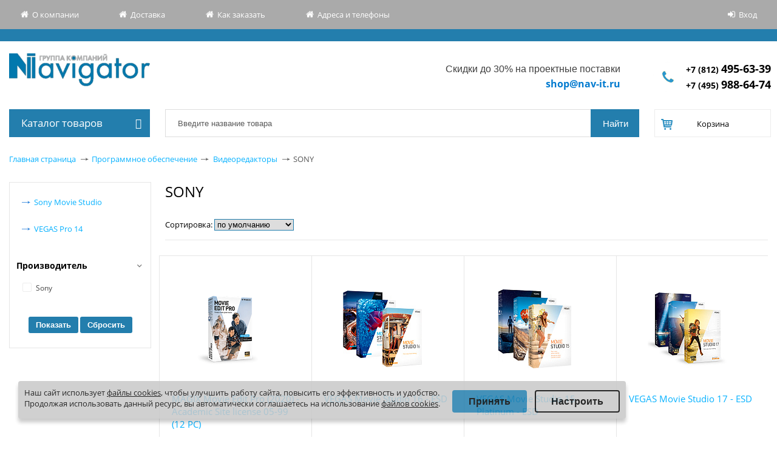

--- FILE ---
content_type: text/html; charset=utf-8
request_url: https://shop.nav-it.ru/catalogue/sony/
body_size: 52921
content:
<!DOCTYPE html>
<html prefix="og: https://ogp.me/ns#">
<head>
    <title>SONY – продажа оптом и в розницу в Москве и Санкт-Петербурге | Купить компьютерное оборудование для бизнеса в интернет-магазине ГК Навигатор</title>
    <meta http-equiv="X-UA-Compatible" content="IE=edge" />
    <meta name="viewport" content="width=device-width, initial-scale=1">
        <link rel="shortcut icon" type="image/x-icon" href="/favicon.ico" />
    <meta http-equiv="Content-Type" content="text/html; charset=utf-8" />
<meta name="robots" content="index,follow" />
<meta name="description" content="В нашем интернет-магазине вы можете купить sony оптом и в розницу по доступной цене. Мы продаем компьютерную технику и комплектующие юридическим лицам и организациям в Москве и Санкт-Петербурге. Широкий ассортимент, специальные условия, варианты оплаты. Звоните +7 (495) 988-64-74, +7 (812) 495-63-39!   " />
<script data-skip-moving="true">(function(w, d, n) {var cl = "bx-core";var ht = d.documentElement;var htc = ht ? ht.className : undefined;if (htc === undefined || htc.indexOf(cl) !== -1){return;}var ua = n.userAgent;if (/(iPad;)|(iPhone;)/i.test(ua)){cl += " bx-ios";}else if (/Windows/i.test(ua)){cl += ' bx-win';}else if (/Macintosh/i.test(ua)){cl += " bx-mac";}else if (/Linux/i.test(ua) && !/Android/i.test(ua)){cl += " bx-linux";}else if (/Android/i.test(ua)){cl += " bx-android";}cl += (/(ipad|iphone|android|mobile|touch)/i.test(ua) ? " bx-touch" : " bx-no-touch");cl += w.devicePixelRatio && w.devicePixelRatio >= 2? " bx-retina": " bx-no-retina";if (/AppleWebKit/.test(ua)){cl += " bx-chrome";}else if (/Opera/.test(ua)){cl += " bx-opera";}else if (/Firefox/.test(ua)){cl += " bx-firefox";}ht.className = htc ? htc + " " + cl : cl;})(window, document, navigator);</script>


<link href="/bitrix/css/main/font-awesome.min.css?149857289923748" type="text/css" rel="stylesheet"/>
<link href="/bitrix/js/ui/design-tokens/dist/ui.design-tokens.min.css?171684472623463" type="text/css" rel="stylesheet"/>
<link href="/bitrix/js/ui/fonts/opensans/ui.font.opensans.min.css?16671704392320" type="text/css" rel="stylesheet"/>
<link href="/bitrix/js/main/popup/dist/main.popup.bundle.min.css?175113434328056" type="text/css" rel="stylesheet"/>
<link href="/bitrix/css/r52.acceptcookies/style.css?16879472494008" type="text/css" rel="stylesheet"/>
<link href="/local/templates/allsks_new/components/bitrix/catalog.smart.filter/visual_vertical/style.css?16836563459326" type="text/css" rel="stylesheet"/>
<link href="/bitrix/components/bitrix/system.pagenavigation/templates/round/style.min.css?14985729002530" type="text/css" rel="stylesheet"/>
<link href="/local/templates/allsks_new/components/bitrix/catalog.section/bar/style.css?16787332275038" type="text/css" rel="stylesheet"/>
<link href="/local/templates/allsks_new/components/bitrix/form.result.new/order-from-enit/style.css?1499355021504" type="text/css" rel="stylesheet"/>
<link href="/local/templates/allsks_new/css/slick/slick.css?16196829501776" type="text/css" rel="stylesheet" data-template-style="true"/>
<link href="/local/templates/allsks_new/js/fancybox/jquery.fancybox-1.3.1.css?14993550215300" type="text/css" rel="stylesheet" data-template-style="true"/>
<link href="/local/templates/allsks_new/components/bitrix/menu/top_horizontal/style.css?15928153641369" type="text/css" rel="stylesheet" data-template-style="true"/>
<link href="/local/templates/allsks_new/components/bitrix/system.auth.form/eshop/style.css?15005507552598" type="text/css" rel="stylesheet" data-template-style="true"/>
<link href="/local/templates/allsks_new/components/bitrix/menu/main_menu/style.css?16798489497922" type="text/css" rel="stylesheet" data-template-style="true"/>
<link href="/local/components/navit/search.title/templates/eshop/style.css?16787331215658" type="text/css" rel="stylesheet" data-template-style="true"/>
<link href="/local/templates/allsks_new/components/bitrix/sale.basket.basket.line/.default/style.css?14993550212137" type="text/css" rel="stylesheet" data-template-style="true"/>
<link href="/local/components/navit/currency.rates/templates/.default/style.css?1536062515163" type="text/css" rel="stylesheet" data-template-style="true"/>
<link href="/bitrix/tools/concept.quiz/css/template_styles.css?168261735986440" type="text/css" rel="stylesheet" data-template-style="true"/>
<link href="/local/templates/allsks_new/styles.css?1743004655319" type="text/css" rel="stylesheet" data-template-style="true"/>
<link href="/local/templates/allsks_new/template_styles.css?1754382892136108" type="text/css" rel="stylesheet" data-template-style="true"/>
<link href="/bitrix/tools/concept.quiz/css/responsive.css?168261735913048" type="text/css" rel="stylesheet" data-template-style="true"/>







    
    <!--[if IE]>
  <style type="text/css">
    #fancybox-loading.fancybox-ie div { background: transparent; filter: progid:DXImageTransform.Microsoft.AlphaImageLoader(src='/local/templates/allsks_new/js/fancybox/fancy_loading.png', sizingMethod='scale'); }
    .fancybox-ie #fancybox-close    { background: transparent; filter: progid:DXImageTransform.Microsoft.AlphaImageLoader(src='/local/templates/allsks_new/js/fancybox/fancy_close.png', sizingMethod='scale'); }
    .fancybox-ie #fancybox-title-over { background: transparent; filter: progid:DXImageTransform.Microsoft.AlphaImageLoader(src='/local/templates/allsks_new/js/fancybox/fancy_title_over.png', sizingMethod='scale'); zoom: 1; }
    .fancybox-ie #fancybox-title-left { background: transparent; filter: progid:DXImageTransform.Microsoft.AlphaImageLoader(src='/local/templates/allsks_new/js/fancybox/fancy_title_left.png', sizingMethod='scale'); }
    .fancybox-ie #fancybox-title-main { background: transparent; filter: progid:DXImageTransform.Microsoft.AlphaImageLoader(src='/local/templates/allsks_new/js/fancybox/fancy_title_main.png', sizingMethod='scale'); }
    .fancybox-ie #fancybox-title-right  { background: transparent; filter: progid:DXImageTransform.Microsoft.AlphaImageLoader(src='/local/templates/allsks_new/js/fancybox/fancy_title_right.png', sizingMethod='scale'); }
    .fancybox-ie #fancybox-left-ico   { background: transparent; filter: progid:DXImageTransform.Microsoft.AlphaImageLoader(src='/local/templates/allsks_new/js/fancybox/fancy_nav_left.png', sizingMethod='scale'); }
    .fancybox-ie #fancybox-right-ico  { background: transparent; filter: progid:DXImageTransform.Microsoft.AlphaImageLoader(src='/local/templates/allsks_new/js/fancybox/fancy_nav_right.png', sizingMethod='scale'); }
    .fancybox-ie .fancy-bg { background: transparent !important; }
    .fancybox-ie #fancy-bg-n  { filter: progid:DXImageTransform.Microsoft.AlphaImageLoader(src='/local/templates/allsks_new/js/fancybox/fancy_shadow_n.png', sizingMethod='scale'); }
    .fancybox-ie #fancy-bg-ne { filter: progid:DXImageTransform.Microsoft.AlphaImageLoader(src='/local/templates/allsks_new/js/fancybox/fancy_shadow_ne.png', sizingMethod='scale'); }
    .fancybox-ie #fancy-bg-e  { filter: progid:DXImageTransform.Microsoft.AlphaImageLoader(src='/local/templates/allsks_new/js/fancybox/fancy_shadow_e.png', sizingMethod='scale'); }
    .fancybox-ie #fancy-bg-se { filter: progid:DXImageTransform.Microsoft.AlphaImageLoader(src='/local/templates/allsks_new/js/fancybox/fancy_shadow_se.png', sizingMethod='scale'); }
    .fancybox-ie #fancy-bg-s  { filter: progid:DXImageTransform.Microsoft.AlphaImageLoader(src='/local/templates/allsks_new/js/fancybox/fancy_shadow_s.png', sizingMethod='scale'); }
    .fancybox-ie #fancy-bg-sw { filter: progid:DXImageTransform.Microsoft.AlphaImageLoader(src='/local/templates/allsks_new/js/fancybox/fancy_shadow_sw.png', sizingMethod='scale'); }
    .fancybox-ie #fancy-bg-w  { filter: progid:DXImageTransform.Microsoft.AlphaImageLoader(src='/local/templates/allsks_new/js/fancybox/fancy_shadow_w.png', sizingMethod='scale'); }
    .fancybox-ie #fancy-bg-nw { filter: progid:DXImageTransform.Microsoft.AlphaImageLoader(src='/local/templates/allsks_new/js/fancybox/fancy_shadow_nw.png', sizingMethod='scale'); }
  </style>
  <![endif]-->

	<!--<meta property="og:type" content="website" />
	<meta property="og:title" content='SONY – продажа оптом и в розницу в Москве и Санкт-Петербурге | Купить компьютерное оборудование для бизнеса в интернет-магазине ГК Навигатор' />
	<meta property="og:site_name" content="Навигатор" />
	<meta property="og:url" content="https://shop.nav-it.ru/" />
	<meta property="og:image:url" content="https://shop.nav-it.ru/images/logo-navigator.png" />
	<meta property="og:image:secure_ur" content="https://shop.nav-it.ru/images/logo-navigator.png" />
	<meta property="og:image:width" content="100" />
	<meta property="og:image:type" content="image/png" />
	<meta property="og:image:height" content="100" />
	<meta property="og:image" content="https://shop.nav-it.ru/images/logo-navigator.png" />
	<meta property="og:image:secure_url" content="https://shop.nav-it.ru/images/logo-navigator.png" /> -->
    <!-- <meta property="fb:app_id" content="1234567890" />  -->
    <meta property="og:type" content="website" /> 
    <meta property="og:url" content="https://shop.nav-it.ru/catalogue/sony/index.php" /> 
    <meta property="og:title" content="SONY – продажа оптом и в розницу в Москве и Санкт-Петербурге | Купить компьютерное оборудование для бизнеса в интернет-магазине ГК Навигатор" /> 
    <meta property="og:image" content="https://shop.nav-it.ru/images/logo-navigator.png" /> 
    <meta property="og:description" content="" />
</head>
<body>
<!-- Yandex.Metrika counter -->
<script type="text/javascript" data-skip-moving="true">
    (function (d, w, c) {
        (w[c] = w[c] || []).push(function() {
            try {
                w.yaCounter45334080 = new Ya.Metrika({
                    id:45334080,
                    clickmap:true,
                    trackLinks:true,
                    accurateTrackBounce:true,
                    webvisor:true
                });
            } catch(e) { }
        });

        var n = d.getElementsByTagName("script")[0],
            s = d.createElement("script"),
            f = function () { n.parentNode.insertBefore(s, n); };
        s.type = "text/javascript";
        s.async = true;
        s.src = "https://mc.yandex.ru/metrika/watch.js";

        if (w.opera == "[object Opera]") {
            d.addEventListener("DOMContentLoaded", f, false);
        } else { f(); }
    })(document, window, "yandex_metrika_callbacks");
</script>
<noscript><div><img src="https://mc.yandex.ru/watch/45334080"; style="position:absolute; left:-9999px;" alt="" /></div></noscript>
<!-- /Yandex.Metrika counter -->
<script type="text/javascript" data-skip-moving="true">
	window.addEventListener('b24:form:init', (event) => {
        let form = event.detail.object;
							//form.setProperty("metrika_client_id", yaCounter45334080.getClientID());
    });
</script>
<div id="panel"></div>
<div class="header-top-line">
    <div class="header-top-line-wrapper">
        <div class="screen relative">
            <div class="header-topnav table_tmp js-click-header-topnav">
    <ul class="header-topnav-list table-cell" >
                    <li class="header-topnav-list-item ico-main " >
                <a class="header-topnav-list-item-link link_to_header" href="http://www.nav-it.ru">
                    О компании                </a>
            </li>
                    <li class="header-topnav-list-item ico-main " >
                <a class="header-topnav-list-item-link link_to_header" href="/about/delivery/">
                    Доставка                </a>
            </li>
                    <li class="header-topnav-list-item ico-main " >
                <a class="header-topnav-list-item-link link_to_header" href="/about/howto/">
                    Как заказать                </a>
            </li>
                    <li class="header-topnav-list-item ico-main " >
                <a class="header-topnav-list-item-link link_to_header" href="/about/contacts/">
                    Адреса и телефоны                </a>
            </li>
            </ul>
</div>              <div class="login">
                <div class="system_auth_form_11072015">
            <!-- <a href="/login/?register=yes&amp;backurl=%2Fcatalogue%2Fsony%2Findex.php" class="signup">Регистрация</a> -->
            <a href="/login/?backurl=%2Fcatalogue%2Fsony%2F" class="signin" onclick="var ModalName = $('#login');
                    CentriredModalWindow(ModalName);
                    OpenModalWindow(ModalName);
                    return false;">Вход    </a>
    </div>            </div>
        </div>
    </div>
    <div class="header-top-line__informer">
            </div>
    <div class="header-second-line" itemscope itemtype="http://schema.org/Organization">
        <div class="logo" >
            <a href="/">
                <span itemprop = "name" class="fn">Группа компаний "Навигатор"</span>
                <span itemprop = "address">196105, г. Санкт-Петербург, пр. Юрия Гагарина, д.2</span>
            </a>
        </div>
        <div class="header-phone" >

            <div class="workhours" >
                <span class="mob_tmp">
<p style="text-align: right;">
	 Скидки до 30% на проектные поставки
</p>
 </span>
<a href="mailto:shop@nav-it.ru">shop@nav-it.ru</a>
            </div>
            <div class="phone">
                <a itemprop = "telephone" href="/about/contacts/"><span itemprop="telephone">
<a style="font-size: 14px;  font-weight: bold;" href="tel:+78124956339">+7 (812) <span style="font-size: 18px;">495-63-39</span></a>
<br>
<a style="font-size: 14px;  font-weight: bold;" href="tel:+74959886474">+7 (495) <span style="font-size: 18px;">988-64-74</span></a>
    </span>                </a>
            </div>
        </div>
    </div>
</div>
<div class="main-wrapper">
    <div class="wrap">
        <div class="header-second-line-bottomline sidebar inner menu-catalog page-sidebar">
            <!-- Vertical menu -->
            <div class="catalog-menu open"  >

            <div class="main_menu_title">
            Каталог товаров<i class="fa fa-bars main_menu_title_bars" aria-hidden="true"></i>
        </div>
        <ul class="catalog-menu-list nav popup">
                            
                
                    
                                                    <li class="catalog-menu-list__item-lv-1 catalog-menu-list__item-not-parrent">
                                <span style="position:relative; display: block;">
                                    <a class="catalog-menu-list__link-lv-1" href="/catalogue/stock/" >Акции</a>
                                </span>
                            </li>
                                                            
                
                                            <li class="catalog-menu-list__item-lv-1 catalog-menu-list__item-parent">
                            <span style="position: relative;display: block;">
                                <a class="catalog-menu-list__link-lv-1" href="/catalogue/servernye_platformy_1/" >Серверные платформы</a>
                                <span class="showchild_popup"><span class="arrow"></span></span>
                            </span>
                                                            <div class="catalog-menu-list__catalog-menu-list-container">
                                    <ul class="catalog-menu-list__catalog-menu-list-lv-1">
                                        <li class="catalog-menu-list__button-back catalog-menu-list__item-lv-2">
                                            <a href="#" class="catalog-menu-list__link-lv-2 catalog-menu-list__back-link">
                                                Назад                                            </a>
                                        </li>
                                        <li class="catalog-menu-list__parrent-item catalog-menu-list__item-lv-2">
                                            <a href="/catalogue/servernye_platformy_1/"
                                               class="catalog-menu-list__link-lv-2 catalog-menu-list__parrent-link">
                                                Серверные платформы                                            </a>
                                        </li>
                                                
                                
                
                    
                                                    <li class="catalog-menu-list__item-lv-2">
                                <span style="position:relative; display: block;">
                                    <a class="catalog-menu-list__link-lv-2" href="/catalogue/4_protsessornye_servernye_platformy/">4-процессорные серверные платформы</a>
                                    <span class="showchild_popup"><span class="arrow"></span></span>
                                </span>
                            </li>
                                                            
                
                    
                                                    <li class="catalog-menu-list__item-lv-2">
                                <span style="position:relative; display: block;">
                                    <a class="catalog-menu-list__link-lv-2" href="/catalogue/prochie_servernye_platformy/">Прочие серверные платформы</a>
                                    <span class="showchild_popup"><span class="arrow"></span></span>
                                </span>
                            </li>
                                                            
                
                    
                                                    <li class="catalog-menu-list__item-lv-2">
                                <span style="position:relative; display: block;">
                                    <a class="catalog-menu-list__link-lv-2" href="/catalogue/1_protsessornye_servernye_platformy/">1-процессорные серверные платформы</a>
                                    <span class="showchild_popup"><span class="arrow"></span></span>
                                </span>
                            </li>
                                                            
                
                    
                                                    <li class="catalog-menu-list__item-lv-2">
                                <span style="position:relative; display: block;">
                                    <a class="catalog-menu-list__link-lv-2" href="/catalogue/2_cpu_server_platforms/">2-процессорные серверные платформы</a>
                                    <span class="showchild_popup"><span class="arrow"></span></span>
                                </span>
                            </li>
                                                            
                
                    
                                                    <li class="catalog-menu-list__item-lv-2">
                                <span style="position:relative; display: block;">
                                    <a class="catalog-menu-list__link-lv-2" href="/catalogue/servery_i_skhd_2/">Серверы и СХД</a>
                                    <span class="showchild_popup"><span class="arrow"></span></span>
                                </span>
                            </li>
                                                                                </ul></div></li>                
                
                                            <li class="catalog-menu-list__item-lv-1 catalog-menu-list__item-parent">
                            <span style="position: relative;display: block;">
                                <a class="catalog-menu-list__link-lv-1" href="/catalogue/servery_i_skhd/" >Серверы</a>
                                <span class="showchild_popup"><span class="arrow"></span></span>
                            </span>
                                                            <div class="catalog-menu-list__catalog-menu-list-container">
                                    <ul class="catalog-menu-list__catalog-menu-list-lv-1">
                                        <li class="catalog-menu-list__button-back catalog-menu-list__item-lv-2">
                                            <a href="#" class="catalog-menu-list__link-lv-2 catalog-menu-list__back-link">
                                                Назад                                            </a>
                                        </li>
                                        <li class="catalog-menu-list__parrent-item catalog-menu-list__item-lv-2">
                                            <a href="/catalogue/servery_i_skhd/"
                                               class="catalog-menu-list__link-lv-2 catalog-menu-list__parrent-link">
                                                Серверы                                            </a>
                                        </li>
                                                
                                
                
                    
                                                    <li class="catalog-menu-list__item-lv-2">
                                <span style="position:relative; display: block;">
                                    <a class="catalog-menu-list__link-lv-2" href="/catalogue/servery_iru/">Серверы IRU</a>
                                    <span class="showchild_popup"><span class="arrow"></span></span>
                                </span>
                            </li>
                                                            
                
                    
                                                    <li class="catalog-menu-list__item-lv-2">
                                <span style="position:relative; display: block;">
                                    <a class="catalog-menu-list__link-lv-2" href="/catalogue/servery_reshield/">Серверы ReShield</a>
                                    <span class="showchild_popup"><span class="arrow"></span></span>
                                </span>
                            </li>
                                                            
                
                    
                                                    <li class="catalog-menu-list__item-lv-2">
                                <span style="position:relative; display: block;">
                                    <a class="catalog-menu-list__link-lv-2" href="/catalogue/servery_utinet/">Серверы UTINET</a>
                                    <span class="showchild_popup"><span class="arrow"></span></span>
                                </span>
                            </li>
                                                            
                
                    
                                                    <li class="catalog-menu-list__item-lv-2">
                                <span style="position:relative; display: block;">
                                    <a class="catalog-menu-list__link-lv-2" href="/catalogue/servernye_lezviya_blade/">Серверные лезвия (Blade)</a>
                                    <span class="showchild_popup"><span class="arrow"></span></span>
                                </span>
                            </li>
                                                            
                
                    
                                                    <li class="catalog-menu-list__item-lv-2">
                                <span style="position:relative; display: block;">
                                    <a class="catalog-menu-list__link-lv-2" href="/catalogue/gotovye_servernye_resheniya/">Готовые серверные решения</a>
                                    <span class="showchild_popup"><span class="arrow"></span></span>
                                </span>
                            </li>
                                                            
                
                                            <li class="catalog-menu-list__item-lv-2">
                            <span style="position:relative; display: block;">
                                <a class="catalog-menu-list__link-lv-2" href="/catalogue/4_protsessornye_servery/"> 4-процессорные серверы</a>
                                <span class="showchild_popup"><span class="arrow"></span></span>
                            </span>
                        </li>
                    
                                
                
                    
                                                    <li class="catalog-menu-list__item-lv-3">
                                <span style="position:relative; display: block;">
                                    <a class="catalog-menu-list__link-lv-3" href="/catalogue/hp_proliant_dl560/">HPE ProLiant DL560</a>
                                    <span class="showchild_popup"><span class="arrow"></span></span>
                                </span>
                            </li>
                                                            
                
                    
                                                    <li class="catalog-menu-list__item-lv-2">
                                <span style="position:relative; display: block;">
                                    <a class="catalog-menu-list__link-lv-2" href="/catalogue/servery_supermicro_1/">Серверы Supermicro</a>
                                    <span class="showchild_popup"><span class="arrow"></span></span>
                                </span>
                            </li>
                                                            
                
                    
                                                    <li class="catalog-menu-list__item-lv-2">
                                <span style="position:relative; display: block;">
                                    <a class="catalog-menu-list__link-lv-2" href="/catalogue/servery_hp_1/">Серверы HP</a>
                                    <span class="showchild_popup"><span class="arrow"></span></span>
                                </span>
                            </li>
                                                            
                
                                            <li class="catalog-menu-list__item-lv-2">
                            <span style="position:relative; display: block;">
                                <a class="catalog-menu-list__link-lv-2" href="/catalogue/1_protsessornye_servery/"> 1-процессорные серверы Dell, HPE, Lenovo, Supermicro</a>
                                <span class="showchild_popup"><span class="arrow"></span></span>
                            </span>
                        </li>
                    
                                
                
                    
                                                    <li class="catalog-menu-list__item-lv-3">
                                <span style="position:relative; display: block;">
                                    <a class="catalog-menu-list__link-lv-3" href="/catalogue/dell_poweredge_t30/">DELL PowerEdge T30</a>
                                    <span class="showchild_popup"><span class="arrow"></span></span>
                                </span>
                            </li>
                                                            
                
                    
                                                    <li class="catalog-menu-list__item-lv-3">
                                <span style="position:relative; display: block;">
                                    <a class="catalog-menu-list__link-lv-3" href="/catalogue/hp_proliant_dl20/">HPE ProLiant DL20</a>
                                    <span class="showchild_popup"><span class="arrow"></span></span>
                                </span>
                            </li>
                                                            
                
                    
                                                    <li class="catalog-menu-list__item-lv-3">
                                <span style="position:relative; display: block;">
                                    <a class="catalog-menu-list__link-lv-3" href="/catalogue/graviton/">Гравитон</a>
                                    <span class="showchild_popup"><span class="arrow"></span></span>
                                </span>
                            </li>
                                                            
                
                    
                                                    <li class="catalog-menu-list__item-lv-3">
                                <span style="position:relative; display: block;">
                                    <a class="catalog-menu-list__link-lv-3" href="/catalogue/hp_proliant_ml30/">HPE ProLiant ML30</a>
                                    <span class="showchild_popup"><span class="arrow"></span></span>
                                </span>
                            </li>
                                                            
                
                    
                                                    <li class="catalog-menu-list__item-lv-3">
                                <span style="position:relative; display: block;">
                                    <a class="catalog-menu-list__link-lv-3" href="/catalogue/lenovo_thinksystem/">Lenovo ThinkSystem</a>
                                    <span class="showchild_popup"><span class="arrow"></span></span>
                                </span>
                            </li>
                                                            
                
                    
                                                    <li class="catalog-menu-list__item-lv-3">
                                <span style="position:relative; display: block;">
                                    <a class="catalog-menu-list__link-lv-3" href="/catalogue/dell_poweredge_r240/">Dell PowerEdge R240</a>
                                    <span class="showchild_popup"><span class="arrow"></span></span>
                                </span>
                            </li>
                                                            
                
                                            <li class="catalog-menu-list__item-lv-2">
                            <span style="position:relative; display: block;">
                                <a class="catalog-menu-list__link-lv-2" href="/catalogue/2_protsessornye_servery/"> 2-процессорные серверы Dell, Lenovo, HPE, Huawei</a>
                                <span class="showchild_popup"><span class="arrow"></span></span>
                            </span>
                        </li>
                    
                                
                
                    
                                                    <li class="catalog-menu-list__item-lv-3">
                                <span style="position:relative; display: block;">
                                    <a class="catalog-menu-list__link-lv-3" href="/catalogue/hp_proliant_dl160/">HPE ProLiant DL160</a>
                                    <span class="showchild_popup"><span class="arrow"></span></span>
                                </span>
                            </li>
                                                            
                
                    
                                                    <li class="catalog-menu-list__item-lv-3">
                                <span style="position:relative; display: block;">
                                    <a class="catalog-menu-list__link-lv-3" href="/catalogue/hp_proliant_dl360/">HPE ProLiant DL360</a>
                                    <span class="showchild_popup"><span class="arrow"></span></span>
                                </span>
                            </li>
                                                            
                
                    
                                                    <li class="catalog-menu-list__item-lv-3">
                                <span style="position:relative; display: block;">
                                    <a class="catalog-menu-list__link-lv-3" href="/catalogue/hp_proliant_dl385/">HPE ProLiant DL385</a>
                                    <span class="showchild_popup"><span class="arrow"></span></span>
                                </span>
                            </li>
                                                            
                
                    
                                                    <li class="catalog-menu-list__item-lv-3">
                                <span style="position:relative; display: block;">
                                    <a class="catalog-menu-list__link-lv-3" href="/catalogue/hp_proliant_ml350/">HPE ProLiant ML350</a>
                                    <span class="showchild_popup"><span class="arrow"></span></span>
                                </span>
                            </li>
                                                            
                
                    
                                                    <li class="catalog-menu-list__item-lv-3">
                                <span style="position:relative; display: block;">
                                    <a class="catalog-menu-list__link-lv-3" href="/catalogue/huawei_tecal_rh2288_series/">Huawei Tecal RH2288 Series</a>
                                    <span class="showchild_popup"><span class="arrow"></span></span>
                                </span>
                            </li>
                                                            
                
                    
                                                    <li class="catalog-menu-list__item-lv-2">
                                <span style="position:relative; display: block;">
                                    <a class="catalog-menu-list__link-lv-2" href="/catalogue/blade_servery/">Blade серверы</a>
                                    <span class="showchild_popup"><span class="arrow"></span></span>
                                </span>
                            </li>
                                                            
                
                    
                                                    <li class="catalog-menu-list__item-lv-2">
                                <span style="position:relative; display: block;">
                                    <a class="catalog-menu-list__link-lv-2" href="/catalogue/bashennye_servery_tower/">Башенные серверы (Tower)</a>
                                    <span class="showchild_popup"><span class="arrow"></span></span>
                                </span>
                            </li>
                                                            
                
                    
                                                    <li class="catalog-menu-list__item-lv-2">
                                <span style="position:relative; display: block;">
                                    <a class="catalog-menu-list__link-lv-2" href="/catalogue/stoechnye_servery_rack/">Стоечные серверы (Rack)</a>
                                    <span class="showchild_popup"><span class="arrow"></span></span>
                                </span>
                            </li>
                                                            
                
                    
                                                    <li class="catalog-menu-list__item-lv-2">
                                <span style="position:relative; display: block;">
                                    <a class="catalog-menu-list__link-lv-2" href="/catalogue/6_protsessornye_servernye_platformy/">6-процессорные серверные платформы</a>
                                    <span class="showchild_popup"><span class="arrow"></span></span>
                                </span>
                            </li>
                                                            
                
                    
                                                    <li class="catalog-menu-list__item-lv-2">
                                <span style="position:relative; display: block;">
                                    <a class="catalog-menu-list__link-lv-2" href="/catalogue/servery_fujitsu/">Серверы Fujitsu</a>
                                    <span class="showchild_popup"><span class="arrow"></span></span>
                                </span>
                            </li>
                                                            
                
                    
                                                    <li class="catalog-menu-list__item-lv-2">
                                <span style="position:relative; display: block;">
                                    <a class="catalog-menu-list__link-lv-2" href="/catalogue/prochie_servery_lenovo/">Прочие серверы Lenovo</a>
                                    <span class="showchild_popup"><span class="arrow"></span></span>
                                </span>
                            </li>
                                                            
                
                    
                                                    <li class="catalog-menu-list__item-lv-2">
                                <span style="position:relative; display: block;">
                                    <a class="catalog-menu-list__link-lv-2" href="/catalogue/server_intel/">Сервер Intel</a>
                                    <span class="showchild_popup"><span class="arrow"></span></span>
                                </span>
                            </li>
                                                            
                
                    
                                                    <li class="catalog-menu-list__item-lv-2">
                                <span style="position:relative; display: block;">
                                    <a class="catalog-menu-list__link-lv-2" href="/catalogue/servery_lenovo_thinksystem/">Серверы Lenovo ThinkSystem</a>
                                    <span class="showchild_popup"><span class="arrow"></span></span>
                                </span>
                            </li>
                                                            
                
                    
                                                    <li class="catalog-menu-list__item-lv-2">
                                <span style="position:relative; display: block;">
                                    <a class="catalog-menu-list__link-lv-2" href="/catalogue/mikroservery/">Микросерверы</a>
                                    <span class="showchild_popup"><span class="arrow"></span></span>
                                </span>
                            </li>
                                                                                </ul></div></li>                
                
                                            <li class="catalog-menu-list__item-lv-1 catalog-menu-list__item-parent">
                            <span style="position: relative;display: block;">
                                <a class="catalog-menu-list__link-lv-1" href="/catalogue/optsii_dlya_serverov_brand/" >Опции для серверов</a>
                                <span class="showchild_popup"><span class="arrow"></span></span>
                            </span>
                                                            <div class="catalog-menu-list__catalog-menu-list-container">
                                    <ul class="catalog-menu-list__catalog-menu-list-lv-1">
                                        <li class="catalog-menu-list__button-back catalog-menu-list__item-lv-2">
                                            <a href="#" class="catalog-menu-list__link-lv-2 catalog-menu-list__back-link">
                                                Назад                                            </a>
                                        </li>
                                        <li class="catalog-menu-list__parrent-item catalog-menu-list__item-lv-2">
                                            <a href="/catalogue/optsii_dlya_serverov_brand/"
                                               class="catalog-menu-list__link-lv-2 catalog-menu-list__parrent-link">
                                                Опции для серверов                                            </a>
                                        </li>
                                                
                                
                
                    
                                                    <li class="catalog-menu-list__item-lv-2">
                                <span style="position:relative; display: block;">
                                    <a class="catalog-menu-list__link-lv-2" href="/catalogue/_optsii_dlya_blade_serverov/"> Опции для Blade серверов</a>
                                    <span class="showchild_popup"><span class="arrow"></span></span>
                                </span>
                            </li>
                                                            
                
                    
                                                    <li class="catalog-menu-list__item-lv-2">
                                <span style="position:relative; display: block;">
                                    <a class="catalog-menu-list__link-lv-2" href="/catalogue/zhestkie_diski/"> Жесткие диски</a>
                                    <span class="showchild_popup"><span class="arrow"></span></span>
                                </span>
                            </li>
                                                            
                
                    
                                                    <li class="catalog-menu-list__item-lv-2">
                                <span style="position:relative; display: block;">
                                    <a class="catalog-menu-list__link-lv-2" href="/catalogue/privody_fdd/"> Приводы, FDD</a>
                                    <span class="showchild_popup"><span class="arrow"></span></span>
                                </span>
                            </li>
                                                            
                
                                            <li class="catalog-menu-list__item-lv-2">
                            <span style="position:relative; display: block;">
                                <a class="catalog-menu-list__link-lv-2" href="/catalogue/drugie_optsii/">Другие опции</a>
                                <span class="showchild_popup"><span class="arrow"></span></span>
                            </span>
                        </li>
                    
                                
                
                    
                                                    <li class="catalog-menu-list__item-lv-3">
                                <span style="position:relative; display: block;">
                                    <a class="catalog-menu-list__link-lv-3" href="/catalogue/produktsii_i_resheniya_dlya_tsod/">Продукции и решения для ЦОД</a>
                                    <span class="showchild_popup"><span class="arrow"></span></span>
                                </span>
                            </li>
                                                            
                
                    
                                                    <li class="catalog-menu-list__item-lv-2">
                                <span style="position:relative; display: block;">
                                    <a class="catalog-menu-list__link-lv-2" href="/catalogue/moduli_rasshireniya_1/">Модули расширения</a>
                                    <span class="showchild_popup"><span class="arrow"></span></span>
                                </span>
                            </li>
                                                            
                
                    
                                                    <li class="catalog-menu-list__item-lv-2">
                                <span style="position:relative; display: block;">
                                    <a class="catalog-menu-list__link-lv-2" href="/catalogue/platformy_1/">Платформы для серверов</a>
                                    <span class="showchild_popup"><span class="arrow"></span></span>
                                </span>
                            </li>
                                                            
                
                                            <li class="catalog-menu-list__item-lv-2">
                            <span style="position:relative; display: block;">
                                <a class="catalog-menu-list__link-lv-2" href="/catalogue/po/">ПО</a>
                                <span class="showchild_popup"><span class="arrow"></span></span>
                            </span>
                        </li>
                    
                                
                
                    
                                                    <li class="catalog-menu-list__item-lv-3">
                                <span style="position:relative; display: block;">
                                    <a class="catalog-menu-list__link-lv-3" href="/catalogue/sertifikaty_tekhnicheskoy_podderzhki/">Сертификаты технической поддержки</a>
                                    <span class="showchild_popup"><span class="arrow"></span></span>
                                </span>
                            </li>
                                                            
                
                    
                                                    <li class="catalog-menu-list__item-lv-3">
                                <span style="position:relative; display: block;">
                                    <a class="catalog-menu-list__link-lv-3" href="/catalogue/neimennye_litsenzii/">Неименные лицензии</a>
                                    <span class="showchild_popup"><span class="arrow"></span></span>
                                </span>
                            </li>
                                                            
                
                    
                                                    <li class="catalog-menu-list__item-lv-2">
                                <span style="position:relative; display: block;">
                                    <a class="catalog-menu-list__link-lv-2" href="/catalogue/adaptery_1/">Адаптеры</a>
                                    <span class="showchild_popup"><span class="arrow"></span></span>
                                </span>
                            </li>
                                                            
                
                    
                                                    <li class="catalog-menu-list__item-lv-2">
                                <span style="position:relative; display: block;">
                                    <a class="catalog-menu-list__link-lv-2" href="/catalogue/bp/">Блоки питания серверные</a>
                                    <span class="showchild_popup"><span class="arrow"></span></span>
                                </span>
                            </li>
                                                            
                
                                            <li class="catalog-menu-list__item-lv-2">
                            <span style="position:relative; display: block;">
                                <a class="catalog-menu-list__link-lv-2" href="/catalogue/kommutatory/">Коммутаторы</a>
                                <span class="showchild_popup"><span class="arrow"></span></span>
                            </span>
                        </li>
                    
                                
                
                    
                                                    <li class="catalog-menu-list__item-lv-3">
                                <span style="position:relative; display: block;">
                                    <a class="catalog-menu-list__link-lv-3" href="/catalogue/komplekty_1/">Комплекты</a>
                                    <span class="showchild_popup"><span class="arrow"></span></span>
                                </span>
                            </li>
                                                            
                
                    
                                                    <li class="catalog-menu-list__item-lv-2">
                                <span style="position:relative; display: block;">
                                    <a class="catalog-menu-list__link-lv-2" href="/catalogue/uskoriteli_i_soprotsessory/">Ускорители и сопроцессоры</a>
                                    <span class="showchild_popup"><span class="arrow"></span></span>
                                </span>
                            </li>
                                                            
                
                    
                                                    <li class="catalog-menu-list__item-lv-2">
                                <span style="position:relative; display: block;">
                                    <a class="catalog-menu-list__link-lv-2" href="/catalogue/servernye_korpusa/">Серверные корпусы</a>
                                    <span class="showchild_popup"><span class="arrow"></span></span>
                                </span>
                            </li>
                                                            
                
                    
                                                    <li class="catalog-menu-list__item-lv-2">
                                <span style="position:relative; display: block;">
                                    <a class="catalog-menu-list__link-lv-2" href="/catalogue/cistemy_okhlazhdeniya/">Cистемы охлаждения</a>
                                    <span class="showchild_popup"><span class="arrow"></span></span>
                                </span>
                            </li>
                                                            
                
                    
                                                    <li class="catalog-menu-list__item-lv-2">
                                <span style="position:relative; display: block;">
                                    <a class="catalog-menu-list__link-lv-2" href="/catalogue/protsessory_2/">Процессоры</a>
                                    <span class="showchild_popup"><span class="arrow"></span></span>
                                </span>
                            </li>
                                                            
                
                    
                                                    <li class="catalog-menu-list__item-lv-2">
                                <span style="position:relative; display: block;">
                                    <a class="catalog-menu-list__link-lv-2" href="/catalogue/servernye_kabeli/">Серверные кабели</a>
                                    <span class="showchild_popup"><span class="arrow"></span></span>
                                </span>
                            </li>
                                                            
                
                    
                                                    <li class="catalog-menu-list__item-lv-2">
                                <span style="position:relative; display: block;">
                                    <a class="catalog-menu-list__link-lv-2" href="/catalogue/kopusy/">Корпусы</a>
                                    <span class="showchild_popup"><span class="arrow"></span></span>
                                </span>
                            </li>
                                                            
                
                    
                                                    <li class="catalog-menu-list__item-lv-2">
                                <span style="position:relative; display: block;">
                                    <a class="catalog-menu-list__link-lv-2" href="/catalogue/materinskie_platy/">Материнские платы</a>
                                    <span class="showchild_popup"><span class="arrow"></span></span>
                                </span>
                            </li>
                                                            
                
                    
                                                    <li class="catalog-menu-list__item-lv-2">
                                <span style="position:relative; display: block;">
                                    <a class="catalog-menu-list__link-lv-2" href="/catalogue/pamyat_3/"> Память</a>
                                    <span class="showchild_popup"><span class="arrow"></span></span>
                                </span>
                            </li>
                                                            
                
                    
                                                    <li class="catalog-menu-list__item-lv-2">
                                <span style="position:relative; display: block;">
                                    <a class="catalog-menu-list__link-lv-2" href="/catalogue/raid_kontrollery_karty_i_platy_upravleniya/"> RAID-контроллеры, карты и платы управления</a>
                                    <span class="showchild_popup"><span class="arrow"></span></span>
                                </span>
                            </li>
                                                            
                
                    
                                                    <li class="catalog-menu-list__item-lv-2">
                                <span style="position:relative; display: block;">
                                    <a class="catalog-menu-list__link-lv-2" href="/catalogue/shassi_dlya_serverov/">Шасси для серверов</a>
                                    <span class="showchild_popup"><span class="arrow"></span></span>
                                </span>
                            </li>
                                                                                </ul></div></li>                
                
                                            <li class="catalog-menu-list__item-lv-1 catalog-menu-list__item-parent">
                            <span style="position: relative;display: block;">
                                <a class="catalog-menu-list__link-lv-1" href="/catalogue/servernye_platformy/" >Опции к серверным платформам</a>
                                <span class="showchild_popup"><span class="arrow"></span></span>
                            </span>
                                                            <div class="catalog-menu-list__catalog-menu-list-container">
                                    <ul class="catalog-menu-list__catalog-menu-list-lv-1">
                                        <li class="catalog-menu-list__button-back catalog-menu-list__item-lv-2">
                                            <a href="#" class="catalog-menu-list__link-lv-2 catalog-menu-list__back-link">
                                                Назад                                            </a>
                                        </li>
                                        <li class="catalog-menu-list__parrent-item catalog-menu-list__item-lv-2">
                                            <a href="/catalogue/servernye_platformy/"
                                               class="catalog-menu-list__link-lv-2 catalog-menu-list__parrent-link">
                                                Опции к серверным платформам                                            </a>
                                        </li>
                                                
                                
                
                    
                                                    <li class="catalog-menu-list__item-lv-2">
                                <span style="position:relative; display: block;">
                                    <a class="catalog-menu-list__link-lv-2" href="/catalogue/bloki_pitaniya_dlya_serverov/">Блоки питания для серверов</a>
                                    <span class="showchild_popup"><span class="arrow"></span></span>
                                </span>
                            </li>
                                                            
                
                    
                                                    <li class="catalog-menu-list__item-lv-2">
                                <span style="position:relative; display: block;">
                                    <a class="catalog-menu-list__link-lv-2" href="/catalogue/ventilyatory_i_radiatory_dlya_serverov/">Вентиляторы и радиаторы для серверов</a>
                                    <span class="showchild_popup"><span class="arrow"></span></span>
                                </span>
                            </li>
                                                            
                
                                            <li class="catalog-menu-list__item-lv-2">
                            <span style="position:relative; display: block;">
                                <a class="catalog-menu-list__link-lv-2" href="/catalogue/kontrollery_dlya_serverov/">Контроллеры для серверов</a>
                                <span class="showchild_popup"><span class="arrow"></span></span>
                            </span>
                        </li>
                    
                                
                
                    
                                                    <li class="catalog-menu-list__item-lv-3">
                                <span style="position:relative; display: block;">
                                    <a class="catalog-menu-list__link-lv-3" href="/catalogue/kontrolery_asus/">Контролеры ASUS</a>
                                    <span class="showchild_popup"><span class="arrow"></span></span>
                                </span>
                            </li>
                                                            
                
                                            <li class="catalog-menu-list__item-lv-2">
                            <span style="position:relative; display: block;">
                                <a class="catalog-menu-list__link-lv-2" href="/catalogue/korpusa_servernye/">Корпуса серверные</a>
                                <span class="showchild_popup"><span class="arrow"></span></span>
                            </span>
                        </li>
                    
                                
                
                    
                                                    <li class="catalog-menu-list__item-lv-3">
                                <span style="position:relative; display: block;">
                                    <a class="catalog-menu-list__link-lv-3" href="/catalogue/supermicro_servernye_korpusa/">Supermicro серверные корпуса</a>
                                    <span class="showchild_popup"><span class="arrow"></span></span>
                                </span>
                            </li>
                                                            
                
                                            <li class="catalog-menu-list__item-lv-2">
                            <span style="position:relative; display: block;">
                                <a class="catalog-menu-list__link-lv-2" href="/catalogue/pamyat_dlya_serverov/">Память для серверов</a>
                                <span class="showchild_popup"><span class="arrow"></span></span>
                            </span>
                        </li>
                    
                                
                
                    
                                                    <li class="catalog-menu-list__item-lv-3">
                                <span style="position:relative; display: block;">
                                    <a class="catalog-menu-list__link-lv-3" href="/catalogue/crucial_pamyat_dlya_serverov/">Crucial память для серверов</a>
                                    <span class="showchild_popup"><span class="arrow"></span></span>
                                </span>
                            </li>
                                                            
                
                    
                                                    <li class="catalog-menu-list__item-lv-3">
                                <span style="position:relative; display: block;">
                                    <a class="catalog-menu-list__link-lv-3" href="/catalogue/samsung_pamyat_dlya_serverov/">Samsung память для серверов</a>
                                    <span class="showchild_popup"><span class="arrow"></span></span>
                                </span>
                            </li>
                                                            
                
                                            <li class="catalog-menu-list__item-lv-2">
                            <span style="position:relative; display: block;">
                                <a class="catalog-menu-list__link-lv-2" href="/catalogue/prochie_servernye_optsii/">Прочие серверные опции</a>
                                <span class="showchild_popup"><span class="arrow"></span></span>
                            </span>
                        </li>
                    
                                
                
                    
                                                    <li class="catalog-menu-list__item-lv-3">
                                <span style="position:relative; display: block;">
                                    <a class="catalog-menu-list__link-lv-3" href="/catalogue/prochie_servernye_optsii_intel/">Прочие серверные опции Intel</a>
                                    <span class="showchild_popup"><span class="arrow"></span></span>
                                </span>
                            </li>
                                                            
                
                                            <li class="catalog-menu-list__item-lv-2">
                            <span style="position:relative; display: block;">
                                <a class="catalog-menu-list__link-lv-2" href="/catalogue/salazki_dlya_diskov_i_korziny/">Салазки для дисков и корзины</a>
                                <span class="showchild_popup"><span class="arrow"></span></span>
                            </span>
                        </li>
                    
                                
                
                    
                                                    <li class="catalog-menu-list__item-lv-3">
                                <span style="position:relative; display: block;">
                                    <a class="catalog-menu-list__link-lv-3" href="/catalogue/salazki_i_korziny_dlya_diskov_supermicro/">Салазки и корзины для дисков SuperMicro</a>
                                    <span class="showchild_popup"><span class="arrow"></span></span>
                                </span>
                            </li>
                                                            
                
                                            <li class="catalog-menu-list__item-lv-2">
                            <span style="position:relative; display: block;">
                                <a class="catalog-menu-list__link-lv-2" href="/catalogue/servernye_zhestkie_diski_hdd/">Серверные жесткие диски HDD</a>
                                <span class="showchild_popup"><span class="arrow"></span></span>
                            </span>
                        </li>
                    
                                
                
                    
                                                    <li class="catalog-menu-list__item-lv-3">
                                <span style="position:relative; display: block;">
                                    <a class="catalog-menu-list__link-lv-3" href="/catalogue/zhestkie_diski_servernye_seagate_enterprise/">Жесткие диски серверные Seagate Enterprise</a>
                                    <span class="showchild_popup"><span class="arrow"></span></span>
                                </span>
                            </li>
                                                            
                
                                            <li class="catalog-menu-list__item-lv-2">
                            <span style="position:relative; display: block;">
                                <a class="catalog-menu-list__link-lv-2" href="/catalogue/servernye_zhestkie_diski_ssd/">Серверные жесткие диски SSD</a>
                                <span class="showchild_popup"><span class="arrow"></span></span>
                            </span>
                        </li>
                    
                                
                
                    
                                                    <li class="catalog-menu-list__item-lv-3">
                                <span style="position:relative; display: block;">
                                    <a class="catalog-menu-list__link-lv-3" href="/catalogue/zhestkie_diski_servernye_intel_ssd_enterprise/">Жесткие диски серверные Intel SSD Enterprise</a>
                                    <span class="showchild_popup"><span class="arrow"></span></span>
                                </span>
                            </li>
                                                            
                
                                            <li class="catalog-menu-list__item-lv-2">
                            <span style="position:relative; display: block;">
                                <a class="catalog-menu-list__link-lv-2" href="/catalogue/servernye_materinskie_platy/">Серверные материнские платы</a>
                                <span class="showchild_popup"><span class="arrow"></span></span>
                            </span>
                        </li>
                    
                                
                
                    
                                                    <li class="catalog-menu-list__item-lv-3">
                                <span style="position:relative; display: block;">
                                    <a class="catalog-menu-list__link-lv-3" href="/catalogue/asus_servernye_materinskie_platy/">ASUS серверные материнские платы</a>
                                    <span class="showchild_popup"><span class="arrow"></span></span>
                                </span>
                            </li>
                                                            
                
                                            <li class="catalog-menu-list__item-lv-2">
                            <span style="position:relative; display: block;">
                                <a class="catalog-menu-list__link-lv-2" href="/catalogue/setevye_adaptery_dlya_serverov/">Сетевые адаптеры для серверов</a>
                                <span class="showchild_popup"><span class="arrow"></span></span>
                            </span>
                        </li>
                    
                                
                
                    
                                                    <li class="catalog-menu-list__item-lv-3">
                                <span style="position:relative; display: block;">
                                    <a class="catalog-menu-list__link-lv-3" href="/catalogue/intel_setevye_adaptery_dlya_serverov/">Intel сетевые адаптеры для серверов</a>
                                    <span class="showchild_popup"><span class="arrow"></span></span>
                                </span>
                            </li>
                                                            
                
                    
                                                    <li class="catalog-menu-list__item-lv-2">
                                <span style="position:relative; display: block;">
                                    <a class="catalog-menu-list__link-lv-2" href="/catalogue/protsessory_dlya_serverov/">Процессоры для серверов</a>
                                    <span class="showchild_popup"><span class="arrow"></span></span>
                                </span>
                            </li>
                                                                                </ul></div></li>                
                
                                            <li class="catalog-menu-list__item-lv-1 catalog-menu-list__item-parent">
                            <span style="position: relative;display: block;">
                                <a class="catalog-menu-list__link-lv-1" href="/catalogue/sistemy_khraneniya_dannykh/" >Системы хранения данных</a>
                                <span class="showchild_popup"><span class="arrow"></span></span>
                            </span>
                                                            <div class="catalog-menu-list__catalog-menu-list-container">
                                    <ul class="catalog-menu-list__catalog-menu-list-lv-1">
                                        <li class="catalog-menu-list__button-back catalog-menu-list__item-lv-2">
                                            <a href="#" class="catalog-menu-list__link-lv-2 catalog-menu-list__back-link">
                                                Назад                                            </a>
                                        </li>
                                        <li class="catalog-menu-list__parrent-item catalog-menu-list__item-lv-2">
                                            <a href="/catalogue/sistemy_khraneniya_dannykh/"
                                               class="catalog-menu-list__link-lv-2 catalog-menu-list__parrent-link">
                                                Системы хранения данных                                            </a>
                                        </li>
                                                
                                
                
                    
                                                    <li class="catalog-menu-list__item-lv-2">
                                <span style="position:relative; display: block;">
                                    <a class="catalog-menu-list__link-lv-2" href="/catalogue/vneshnie_diskovye_massivy/"> Внешние дисковые массивы</a>
                                    <span class="showchild_popup"><span class="arrow"></span></span>
                                </span>
                            </li>
                                                            
                
                    
                                                    <li class="catalog-menu-list__item-lv-2">
                                <span style="position:relative; display: block;">
                                    <a class="catalog-menu-list__link-lv-2" href="/catalogue/nas_network_attach_storage/">NAS (Network Attach Storage)</a>
                                    <span class="showchild_popup"><span class="arrow"></span></span>
                                </span>
                            </li>
                                                            
                
                                            <li class="catalog-menu-list__item-lv-2">
                            <span style="position:relative; display: block;">
                                <a class="catalog-menu-list__link-lv-2" href="/catalogue/lentochnye_ustroystva/">Ленточные устройства</a>
                                <span class="showchild_popup"><span class="arrow"></span></span>
                            </span>
                        </li>
                    
                                
                
                    
                                                    <li class="catalog-menu-list__item-lv-3">
                                <span style="position:relative; display: block;">
                                    <a class="catalog-menu-list__link-lv-3" href="/catalogue/lentochnye_avtozagruzchiki_i_biblioteki/">Ленточные автозагрузчики и библиотеки</a>
                                    <span class="showchild_popup"><span class="arrow"></span></span>
                                </span>
                            </li>
                                                            
                
                    
                                                    <li class="catalog-menu-list__item-lv-3">
                                <span style="position:relative; display: block;">
                                    <a class="catalog-menu-list__link-lv-3" href="/catalogue/lentochnye_nakopiteli/">Ленточные накопители</a>
                                    <span class="showchild_popup"><span class="arrow"></span></span>
                                </span>
                            </li>
                                                            
                
                    
                                                    <li class="catalog-menu-list__item-lv-2">
                                <span style="position:relative; display: block;">
                                    <a class="catalog-menu-list__link-lv-2" href="/catalogue/optsii_k_sistemam_khraneniya/">Опции к системам хранения</a>
                                    <span class="showchild_popup"><span class="arrow"></span></span>
                                </span>
                            </li>
                                                            
                
                    
                                                    <li class="catalog-menu-list__item-lv-2">
                                <span style="position:relative; display: block;">
                                    <a class="catalog-menu-list__link-lv-2" href="/catalogue/set_khraneniya_dannykh/">Сеть хранения данных</a>
                                    <span class="showchild_popup"><span class="arrow"></span></span>
                                </span>
                            </li>
                                                            
                
                    
                                                    <li class="catalog-menu-list__item-lv-2">
                                <span style="position:relative; display: block;">
                                    <a class="catalog-menu-list__link-lv-2" href="/catalogue/setevye_sistemy_khraneniya/">Сетевые системы хранения</a>
                                    <span class="showchild_popup"><span class="arrow"></span></span>
                                </span>
                            </li>
                                                            
                
                    
                                                    <li class="catalog-menu-list__item-lv-2">
                                <span style="position:relative; display: block;">
                                    <a class="catalog-menu-list__link-lv-2" href="/catalogue/prochee_3/">Прочее</a>
                                    <span class="showchild_popup"><span class="arrow"></span></span>
                                </span>
                            </li>
                                                            
                
                    
                                                    <li class="catalog-menu-list__item-lv-2">
                                <span style="position:relative; display: block;">
                                    <a class="catalog-menu-list__link-lv-2" href="/catalogue/__2/">Внешние аккумуляторы</a>
                                    <span class="showchild_popup"><span class="arrow"></span></span>
                                </span>
                            </li>
                                                            
                
                    
                                                    <li class="catalog-menu-list__item-lv-2">
                                <span style="position:relative; display: block;">
                                    <a class="catalog-menu-list__link-lv-2" href="/catalogue/nositeli_informatsii/"> Носители информации</a>
                                    <span class="showchild_popup"><span class="arrow"></span></span>
                                </span>
                            </li>
                                                                                </ul></div></li>                
                
                                            <li class="catalog-menu-list__item-lv-1 catalog-menu-list__item-parent">
                            <span style="position: relative;display: block;">
                                <a class="catalog-menu-list__link-lv-1" href="/catalogue/noutbuki_i_planshety/" >Ноутбуки и планшеты</a>
                                <span class="showchild_popup"><span class="arrow"></span></span>
                            </span>
                                                            <div class="catalog-menu-list__catalog-menu-list-container">
                                    <ul class="catalog-menu-list__catalog-menu-list-lv-1">
                                        <li class="catalog-menu-list__button-back catalog-menu-list__item-lv-2">
                                            <a href="#" class="catalog-menu-list__link-lv-2 catalog-menu-list__back-link">
                                                Назад                                            </a>
                                        </li>
                                        <li class="catalog-menu-list__parrent-item catalog-menu-list__item-lv-2">
                                            <a href="/catalogue/noutbuki_i_planshety/"
                                               class="catalog-menu-list__link-lv-2 catalog-menu-list__parrent-link">
                                                Ноутбуки и планшеты                                            </a>
                                        </li>
                                                
                                
                
                    
                                                    <li class="catalog-menu-list__item-lv-2">
                                <span style="position:relative; display: block;">
                                    <a class="catalog-menu-list__link-lv-2" href="/catalogue/12_5_i_menshe/"> 12,5&quot; и меньше</a>
                                    <span class="showchild_popup"><span class="arrow"></span></span>
                                </span>
                            </li>
                                                            
                
                    
                                                    <li class="catalog-menu-list__item-lv-2">
                                <span style="position:relative; display: block;">
                                    <a class="catalog-menu-list__link-lv-2" href="/catalogue/13_14/"> 13&quot; - 14&quot;</a>
                                    <span class="showchild_popup"><span class="arrow"></span></span>
                                </span>
                            </li>
                                                            
                
                    
                                                    <li class="catalog-menu-list__item-lv-2">
                                <span style="position:relative; display: block;">
                                    <a class="catalog-menu-list__link-lv-2" href="/catalogue/15_4_15_6/"> 15,4&quot; - 15,6&quot;</a>
                                    <span class="showchild_popup"><span class="arrow"></span></span>
                                </span>
                            </li>
                                                            
                
                    
                                                    <li class="catalog-menu-list__item-lv-2">
                                <span style="position:relative; display: block;">
                                    <a class="catalog-menu-list__link-lv-2" href="/catalogue/17_i_vyshe/"> 17&quot; и выше</a>
                                    <span class="showchild_popup"><span class="arrow"></span></span>
                                </span>
                            </li>
                                                            
                
                    
                                                    <li class="catalog-menu-list__item-lv-2">
                                <span style="position:relative; display: block;">
                                    <a class="catalog-menu-list__link-lv-2" href="/catalogue/noutbuki/">Ноутбуки прочие</a>
                                    <span class="showchild_popup"><span class="arrow"></span></span>
                                </span>
                            </li>
                                                            
                
                    
                                                    <li class="catalog-menu-list__item-lv-2">
                                <span style="position:relative; display: block;">
                                    <a class="catalog-menu-list__link-lv-2" href="/catalogue/graficheskie_planshety_1/">Графические планшеты</a>
                                    <span class="showchild_popup"><span class="arrow"></span></span>
                                </span>
                            </li>
                                                            
                
                    
                                                    <li class="catalog-menu-list__item-lv-2">
                                <span style="position:relative; display: block;">
                                    <a class="catalog-menu-list__link-lv-2" href="/catalogue/zashchishchennye_noutbuki/">Защищенные ноутбуки</a>
                                    <span class="showchild_popup"><span class="arrow"></span></span>
                                </span>
                            </li>
                                                            
                
                    
                                                    <li class="catalog-menu-list__item-lv-2">
                                <span style="position:relative; display: block;">
                                    <a class="catalog-menu-list__link-lv-2" href="/catalogue/aksessuary_dlya_planshetnykh_ustroystv/">Аксессуары для планшетных устройств</a>
                                    <span class="showchild_popup"><span class="arrow"></span></span>
                                </span>
                            </li>
                                                            
                
                    
                                                    <li class="catalog-menu-list__item-lv-2">
                                <span style="position:relative; display: block;">
                                    <a class="catalog-menu-list__link-lv-2" href="/catalogue/planshetnye_ustroystva/">Планшетные устройства</a>
                                    <span class="showchild_popup"><span class="arrow"></span></span>
                                </span>
                            </li>
                                                            
                
                    
                                                    <li class="catalog-menu-list__item-lv-2">
                                <span style="position:relative; display: block;">
                                    <a class="catalog-menu-list__link-lv-2" href="/catalogue/apple_macbook/">Apple MacBook</a>
                                    <span class="showchild_popup"><span class="arrow"></span></span>
                                </span>
                            </li>
                                                                                </ul></div></li>                
                
                                            <li class="catalog-menu-list__item-lv-1 catalog-menu-list__item-parent">
                            <span style="position: relative;display: block;">
                                <a class="catalog-menu-list__link-lv-1" href="/catalogue/graficheskie_planshety/" >Графические планшеты</a>
                                <span class="showchild_popup"><span class="arrow"></span></span>
                            </span>
                                                            <div class="catalog-menu-list__catalog-menu-list-container">
                                    <ul class="catalog-menu-list__catalog-menu-list-lv-1">
                                        <li class="catalog-menu-list__button-back catalog-menu-list__item-lv-2">
                                            <a href="#" class="catalog-menu-list__link-lv-2 catalog-menu-list__back-link">
                                                Назад                                            </a>
                                        </li>
                                        <li class="catalog-menu-list__parrent-item catalog-menu-list__item-lv-2">
                                            <a href="/catalogue/graficheskie_planshety/"
                                               class="catalog-menu-list__link-lv-2 catalog-menu-list__parrent-link">
                                                Графические планшеты                                            </a>
                                        </li>
                                                
                                
                
                    
                                                    <li class="catalog-menu-list__item-lv-2">
                                <span style="position:relative; display: block;">
                                    <a class="catalog-menu-list__link-lv-2" href="/catalogue/aksessuary_dlya_graficheskikh_planshetov/">Аксессуары для графических планшетов</a>
                                    <span class="showchild_popup"><span class="arrow"></span></span>
                                </span>
                            </li>
                                                            
                
                    
                                                    <li class="catalog-menu-list__item-lv-2">
                                <span style="position:relative; display: block;">
                                    <a class="catalog-menu-list__link-lv-2" href="/catalogue/planshety_1/">Планшеты</a>
                                    <span class="showchild_popup"><span class="arrow"></span></span>
                                </span>
                            </li>
                                                                                </ul></div></li>                
                
                                            <li class="catalog-menu-list__item-lv-1 catalog-menu-list__item-parent">
                            <span style="position: relative;display: block;">
                                <a class="catalog-menu-list__link-lv-1" href="/catalogue/optsii_dlya_noutbukov/" >Опции для ноутбуков</a>
                                <span class="showchild_popup"><span class="arrow"></span></span>
                            </span>
                                                            <div class="catalog-menu-list__catalog-menu-list-container">
                                    <ul class="catalog-menu-list__catalog-menu-list-lv-1">
                                        <li class="catalog-menu-list__button-back catalog-menu-list__item-lv-2">
                                            <a href="#" class="catalog-menu-list__link-lv-2 catalog-menu-list__back-link">
                                                Назад                                            </a>
                                        </li>
                                        <li class="catalog-menu-list__parrent-item catalog-menu-list__item-lv-2">
                                            <a href="/catalogue/optsii_dlya_noutbukov/"
                                               class="catalog-menu-list__link-lv-2 catalog-menu-list__parrent-link">
                                                Опции для ноутбуков                                            </a>
                                        </li>
                                                
                                
                
                    
                                                    <li class="catalog-menu-list__item-lv-2">
                                <span style="position:relative; display: block;">
                                    <a class="catalog-menu-list__link-lv-2" href="/catalogue/aksessuary_dlya_noutbukov/">Прочие аксессуары для ноутбуков</a>
                                    <span class="showchild_popup"><span class="arrow"></span></span>
                                </span>
                            </li>
                                                            
                
                    
                                                    <li class="catalog-menu-list__item-lv-2">
                                <span style="position:relative; display: block;">
                                    <a class="catalog-menu-list__link-lv-2" href="/catalogue/zaryadnye_ustroystva_i_batarei/">Зарядные утройства и батареи</a>
                                    <span class="showchild_popup"><span class="arrow"></span></span>
                                </span>
                            </li>
                                                            
                
                    
                                                    <li class="catalog-menu-list__item-lv-2">
                                <span style="position:relative; display: block;">
                                    <a class="catalog-menu-list__link-lv-2" href="/catalogue/pamyat/">Приводы, FDD для ноутбуков</a>
                                    <span class="showchild_popup"><span class="arrow"></span></span>
                                </span>
                            </li>
                                                            
                
                    
                                                    <li class="catalog-menu-list__item-lv-2">
                                <span style="position:relative; display: block;">
                                    <a class="catalog-menu-list__link-lv-2" href="/catalogue/zhestkie_diski_dlya_noutbukov/">Жесткие диски для ноутбуков</a>
                                    <span class="showchild_popup"><span class="arrow"></span></span>
                                </span>
                            </li>
                                                            
                
                    
                                                    <li class="catalog-menu-list__item-lv-2">
                                <span style="position:relative; display: block;">
                                    <a class="catalog-menu-list__link-lv-2" href="/catalogue/platy_rasshireniya_dlya_noutbukov/">Платы расширения для ноутбуков</a>
                                    <span class="showchild_popup"><span class="arrow"></span></span>
                                </span>
                            </li>
                                                            
                
                    
                                                    <li class="catalog-menu-list__item-lv-2">
                                <span style="position:relative; display: block;">
                                    <a class="catalog-menu-list__link-lv-2" href="/catalogue/dok_stantsii_dlya_noutbukov/">Док-станции для ноутбуков</a>
                                    <span class="showchild_popup"><span class="arrow"></span></span>
                                </span>
                            </li>
                                                            
                
                    
                                                    <li class="catalog-menu-list__item-lv-2">
                                <span style="position:relative; display: block;">
                                    <a class="catalog-menu-list__link-lv-2" href="/catalogue/bloki_pitaniya_dlya_noutbukov/">Блоки питания для ноутбуков</a>
                                    <span class="showchild_popup"><span class="arrow"></span></span>
                                </span>
                            </li>
                                                            
                
                    
                                                    <li class="catalog-menu-list__item-lv-2">
                                <span style="position:relative; display: block;">
                                    <a class="catalog-menu-list__link-lv-2" href="/catalogue/vneshnie_nositeli_informatsii/">Внешние носители информации</a>
                                    <span class="showchild_popup"><span class="arrow"></span></span>
                                </span>
                            </li>
                                                            
                
                    
                                                    <li class="catalog-menu-list__item-lv-2">
                                <span style="position:relative; display: block;">
                                    <a class="catalog-menu-list__link-lv-2" href="/catalogue/myshi/">Мыши</a>
                                    <span class="showchild_popup"><span class="arrow"></span></span>
                                </span>
                            </li>
                                                            
                
                    
                                                    <li class="catalog-menu-list__item-lv-2">
                                <span style="position:relative; display: block;">
                                    <a class="catalog-menu-list__link-lv-2" href="/catalogue/sumki/">Сумки</a>
                                    <span class="showchild_popup"><span class="arrow"></span></span>
                                </span>
                            </li>
                                                            
                
                    
                                                    <li class="catalog-menu-list__item-lv-2">
                                <span style="position:relative; display: block;">
                                    <a class="catalog-menu-list__link-lv-2" href="/catalogue/podstavki/">Подставки</a>
                                    <span class="showchild_popup"><span class="arrow"></span></span>
                                </span>
                            </li>
                                                            
                
                    
                                                    <li class="catalog-menu-list__item-lv-2">
                                <span style="position:relative; display: block;">
                                    <a class="catalog-menu-list__link-lv-2" href="/catalogue/prochie_optsii_i_prinadlezhnosti/">Прочие опции и принадлежности</a>
                                    <span class="showchild_popup"><span class="arrow"></span></span>
                                </span>
                            </li>
                                                                                </ul></div></li>                
                
                    
                                                    <li class="catalog-menu-list__item-lv-1 catalog-menu-list__item-not-parrent">
                                <span style="position:relative; display: block;">
                                    <a class="catalog-menu-list__link-lv-1" href="/catalogue/planshetnye_pk/" >Планшетные ПК</a>
                                </span>
                            </li>
                                                            
                
                                            <li class="catalog-menu-list__item-lv-1 catalog-menu-list__item-parent">
                            <span style="position: relative;display: block;">
                                <a class="catalog-menu-list__link-lv-1" href="/catalogue/optsii_dlya_planshetnykh_pk/" >Опции для планшетных ПК</a>
                                <span class="showchild_popup"><span class="arrow"></span></span>
                            </span>
                                                            <div class="catalog-menu-list__catalog-menu-list-container">
                                    <ul class="catalog-menu-list__catalog-menu-list-lv-1">
                                        <li class="catalog-menu-list__button-back catalog-menu-list__item-lv-2">
                                            <a href="#" class="catalog-menu-list__link-lv-2 catalog-menu-list__back-link">
                                                Назад                                            </a>
                                        </li>
                                        <li class="catalog-menu-list__parrent-item catalog-menu-list__item-lv-2">
                                            <a href="/catalogue/optsii_dlya_planshetnykh_pk/"
                                               class="catalog-menu-list__link-lv-2 catalog-menu-list__parrent-link">
                                                Опции для планшетных ПК                                            </a>
                                        </li>
                                                
                                
                
                    
                                                    <li class="catalog-menu-list__item-lv-2">
                                <span style="position:relative; display: block;">
                                    <a class="catalog-menu-list__link-lv-2" href="/catalogue/aksessuary/">Аксессуары</a>
                                    <span class="showchild_popup"><span class="arrow"></span></span>
                                </span>
                            </li>
                                                                                </ul></div></li>                
                
                                            <li class="catalog-menu-list__item-lv-1 catalog-menu-list__item-parent">
                            <span style="position: relative;display: block;">
                                <a class="catalog-menu-list__link-lv-1" href="/catalogue/monitory_televizory_proektory_proektsionnye_ekrany_interaktivnoe_oborudovanie/" >Мониторы, телевизоры, проекторы, экраны</a>
                                <span class="showchild_popup"><span class="arrow"></span></span>
                            </span>
                                                            <div class="catalog-menu-list__catalog-menu-list-container">
                                    <ul class="catalog-menu-list__catalog-menu-list-lv-1">
                                        <li class="catalog-menu-list__button-back catalog-menu-list__item-lv-2">
                                            <a href="#" class="catalog-menu-list__link-lv-2 catalog-menu-list__back-link">
                                                Назад                                            </a>
                                        </li>
                                        <li class="catalog-menu-list__parrent-item catalog-menu-list__item-lv-2">
                                            <a href="/catalogue/monitory_televizory_proektory_proektsionnye_ekrany_interaktivnoe_oborudovanie/"
                                               class="catalog-menu-list__link-lv-2 catalog-menu-list__parrent-link">
                                                Мониторы, телевизоры, проекторы, экраны                                            </a>
                                        </li>
                                                
                                
                
                                            <li class="catalog-menu-list__item-lv-2">
                            <span style="position:relative; display: block;">
                                <a class="catalog-menu-list__link-lv-2" href="/catalogue/lcd_monitory/">LCD Мониторы</a>
                                <span class="showchild_popup"><span class="arrow"></span></span>
                            </span>
                        </li>
                    
                                
                
                    
                                                    <li class="catalog-menu-list__item-lv-3">
                                <span style="position:relative; display: block;">
                                    <a class="catalog-menu-list__link-lv-3" href="/catalogue/monitory_19_20/">Мониторы 19&quot;-20&quot;</a>
                                    <span class="showchild_popup"><span class="arrow"></span></span>
                                </span>
                            </li>
                                                            
                
                    
                                                    <li class="catalog-menu-list__item-lv-3">
                                <span style="position:relative; display: block;">
                                    <a class="catalog-menu-list__link-lv-3" href="/catalogue/monitory_21_i_vyshe/">Мониторы 21&quot; и выше</a>
                                    <span class="showchild_popup"><span class="arrow"></span></span>
                                </span>
                            </li>
                                                            
                
                    
                                                    <li class="catalog-menu-list__item-lv-3">
                                <span style="position:relative; display: block;">
                                    <a class="catalog-menu-list__link-lv-3" href="/catalogue/do_19/">до 19&quot;</a>
                                    <span class="showchild_popup"><span class="arrow"></span></span>
                                </span>
                            </li>
                                                            
                
                                            <li class="catalog-menu-list__item-lv-2">
                            <span style="position:relative; display: block;">
                                <a class="catalog-menu-list__link-lv-2" href="/catalogue/proektory/">Проекторы</a>
                                <span class="showchild_popup"><span class="arrow"></span></span>
                            </span>
                        </li>
                    
                                
                
                    
                                                    <li class="catalog-menu-list__item-lv-3">
                                <span style="position:relative; display: block;">
                                    <a class="catalog-menu-list__link-lv-3" href="/catalogue/led_proektory/">LED проекторы</a>
                                    <span class="showchild_popup"><span class="arrow"></span></span>
                                </span>
                            </li>
                                                            
                
                    
                                                    <li class="catalog-menu-list__item-lv-3">
                                <span style="position:relative; display: block;">
                                    <a class="catalog-menu-list__link-lv-3" href="/catalogue/biznes_proektory/">Бизнес проекторы</a>
                                    <span class="showchild_popup"><span class="arrow"></span></span>
                                </span>
                            </li>
                                                            
                
                    
                                                    <li class="catalog-menu-list__item-lv-3">
                                <span style="position:relative; display: block;">
                                    <a class="catalog-menu-list__link-lv-3" href="/catalogue/installyatsionnye_proektory_1/">Инсталляционные проекторы</a>
                                    <span class="showchild_popup"><span class="arrow"></span></span>
                                </span>
                            </li>
                                                            
                
                    
                                                    <li class="catalog-menu-list__item-lv-3">
                                <span style="position:relative; display: block;">
                                    <a class="catalog-menu-list__link-lv-3" href="/catalogue/korotkofokusnye_proektory_1/">Короткофокусные проекторы</a>
                                    <span class="showchild_popup"><span class="arrow"></span></span>
                                </span>
                            </li>
                                                            
                
                    
                                                    <li class="catalog-menu-list__item-lv-3">
                                <span style="position:relative; display: block;">
                                    <a class="catalog-menu-list__link-lv-3" href="/catalogue/lazernye_proektory_1/">Лазерные проекторы</a>
                                    <span class="showchild_popup"><span class="arrow"></span></span>
                                </span>
                            </li>
                                                            
                
                    
                                                    <li class="catalog-menu-list__item-lv-3">
                                <span style="position:relative; display: block;">
                                    <a class="catalog-menu-list__link-lv-3" href="/catalogue/teatralnye_proektory_1/">Театральные проекторы</a>
                                    <span class="showchild_popup"><span class="arrow"></span></span>
                                </span>
                            </li>
                                                            
                
                    
                                                    <li class="catalog-menu-list__item-lv-3">
                                <span style="position:relative; display: block;">
                                    <a class="catalog-menu-list__link-lv-3" href="/catalogue/ekonom_proektory/">Эконом проекторы</a>
                                    <span class="showchild_popup"><span class="arrow"></span></span>
                                </span>
                            </li>
                                                            
                
                                            <li class="catalog-menu-list__item-lv-2">
                            <span style="position:relative; display: block;">
                                <a class="catalog-menu-list__link-lv-2" href="/catalogue/optsii_k_proektoram/">Опции к проекторам</a>
                                <span class="showchild_popup"><span class="arrow"></span></span>
                            </span>
                        </li>
                    
                                
                
                    
                                                    <li class="catalog-menu-list__item-lv-3">
                                <span style="position:relative; display: block;">
                                    <a class="catalog-menu-list__link-lv-3" href="/catalogue/lampy_dlya_proektorov/">Лампы для проекторов</a>
                                    <span class="showchild_popup"><span class="arrow"></span></span>
                                </span>
                            </li>
                                                            
                
                    
                                                    <li class="catalog-menu-list__item-lv-3">
                                <span style="position:relative; display: block;">
                                    <a class="catalog-menu-list__link-lv-3" href="/catalogue/linzy_k_proektoram/">Линзы к проекторам</a>
                                    <span class="showchild_popup"><span class="arrow"></span></span>
                                </span>
                            </li>
                                                            
                
                    
                                                    <li class="catalog-menu-list__item-lv-2">
                                <span style="position:relative; display: block;">
                                    <a class="catalog-menu-list__link-lv-2" href="/catalogue/professionalnye_paneli/">Профессиональные панели</a>
                                    <span class="showchild_popup"><span class="arrow"></span></span>
                                </span>
                            </li>
                                                            
                
                    
                                                    <li class="catalog-menu-list__item-lv-2">
                                <span style="position:relative; display: block;">
                                    <a class="catalog-menu-list__link-lv-2" href="/catalogue/optsii_k_kommercheskim_displeyam/">Опции к коммерческим дисплеям</a>
                                    <span class="showchild_popup"><span class="arrow"></span></span>
                                </span>
                            </li>
                                                            
                
                                            <li class="catalog-menu-list__item-lv-2">
                            <span style="position:relative; display: block;">
                                <a class="catalog-menu-list__link-lv-2" href="/catalogue/ekrany_1/">Экраны</a>
                                <span class="showchild_popup"><span class="arrow"></span></span>
                            </span>
                        </li>
                    
                                
                
                    
                                                    <li class="catalog-menu-list__item-lv-3">
                                <span style="position:relative; display: block;">
                                    <a class="catalog-menu-list__link-lv-3" href="/catalogue/ekrany_digis/">Digis</a>
                                    <span class="showchild_popup"><span class="arrow"></span></span>
                                </span>
                            </li>
                                                            
                
                    
                                                    <li class="catalog-menu-list__item-lv-3">
                                <span style="position:relative; display: block;">
                                    <a class="catalog-menu-list__link-lv-3" href="/catalogue/ekrany_screenmedia/">ScreenMedia</a>
                                    <span class="showchild_popup"><span class="arrow"></span></span>
                                </span>
                            </li>
                                                            
                
                    
                                                    <li class="catalog-menu-list__item-lv-3">
                                <span style="position:relative; display: block;">
                                    <a class="catalog-menu-list__link-lv-3" href="/catalogue/ekrany_lumien/">Lumien</a>
                                    <span class="showchild_popup"><span class="arrow"></span></span>
                                </span>
                            </li>
                                                            
                
                    
                                                    <li class="catalog-menu-list__item-lv-3">
                                <span style="position:relative; display: block;">
                                    <a class="catalog-menu-list__link-lv-3" href="/catalogue/projecta/">Projecta</a>
                                    <span class="showchild_popup"><span class="arrow"></span></span>
                                </span>
                            </li>
                                                            
                
                    
                                                    <li class="catalog-menu-list__item-lv-3">
                                <span style="position:relative; display: block;">
                                    <a class="catalog-menu-list__link-lv-3" href="/catalogue/prochie_ekrany_dlya_proektorov/">Прочие экраны для проекторов</a>
                                    <span class="showchild_popup"><span class="arrow"></span></span>
                                </span>
                            </li>
                                                            
                
                                            <li class="catalog-menu-list__item-lv-2">
                            <span style="position:relative; display: block;">
                                <a class="catalog-menu-list__link-lv-2" href="/catalogue/krepleniya_dlya_lcd_pdp_led/">Крепления для LCD/PDP/LED</a>
                                <span class="showchild_popup"><span class="arrow"></span></span>
                            </span>
                        </li>
                    
                                
                
                    
                                                    <li class="catalog-menu-list__item-lv-3">
                                <span style="position:relative; display: block;">
                                    <a class="catalog-menu-list__link-lv-3" href="/catalogue/videostena/">Видеостена</a>
                                    <span class="showchild_popup"><span class="arrow"></span></span>
                                </span>
                            </li>
                                                            
                
                    
                                                    <li class="catalog-menu-list__item-lv-3">
                                <span style="position:relative; display: block;">
                                    <a class="catalog-menu-list__link-lv-3" href="/catalogue/naklonno_povorotnye/">Наклонно-поворотные</a>
                                    <span class="showchild_popup"><span class="arrow"></span></span>
                                </span>
                            </li>
                                                            
                
                    
                                                    <li class="catalog-menu-list__item-lv-3">
                                <span style="position:relative; display: block;">
                                    <a class="catalog-menu-list__link-lv-3" href="/catalogue/nastolnye/">Настольные</a>
                                    <span class="showchild_popup"><span class="arrow"></span></span>
                                </span>
                            </li>
                                                            
                
                    
                                                    <li class="catalog-menu-list__item-lv-3">
                                <span style="position:relative; display: block;">
                                    <a class="catalog-menu-list__link-lv-3" href="/catalogue/stoyki/">Стойки</a>
                                    <span class="showchild_popup"><span class="arrow"></span></span>
                                </span>
                            </li>
                                                            
                
                    
                                                    <li class="catalog-menu-list__item-lv-3">
                                <span style="position:relative; display: block;">
                                    <a class="catalog-menu-list__link-lv-3" href="/catalogue/fiksirovannye/">Фиксированные</a>
                                    <span class="showchild_popup"><span class="arrow"></span></span>
                                </span>
                            </li>
                                                            
                
                    
                                                    <li class="catalog-menu-list__item-lv-3">
                                <span style="position:relative; display: block;">
                                    <a class="catalog-menu-list__link-lv-3" href="/catalogue/multidispleynye_sistemy/">Мультидисплейные системы</a>
                                    <span class="showchild_popup"><span class="arrow"></span></span>
                                </span>
                            </li>
                                                            
                
                    
                                                    <li class="catalog-menu-list__item-lv-3">
                                <span style="position:relative; display: block;">
                                    <a class="catalog-menu-list__link-lv-3" href="/catalogue/naklonnye/">Наклонные</a>
                                    <span class="showchild_popup"><span class="arrow"></span></span>
                                </span>
                            </li>
                                                            
                
                    
                                                    <li class="catalog-menu-list__item-lv-3">
                                <span style="position:relative; display: block;">
                                    <a class="catalog-menu-list__link-lv-3" href="/catalogue/potolochnye/">Потолочные</a>
                                    <span class="showchild_popup"><span class="arrow"></span></span>
                                </span>
                            </li>
                                                            
                
                    
                                                    <li class="catalog-menu-list__item-lv-3">
                                <span style="position:relative; display: block;">
                                    <a class="catalog-menu-list__link-lv-3" href="/catalogue/stoyki_dlya_videosten/">Стойки для видеостен</a>
                                    <span class="showchild_popup"><span class="arrow"></span></span>
                                </span>
                            </li>
                                                            
                
                    
                                                    <li class="catalog-menu-list__item-lv-3">
                                <span style="position:relative; display: block;">
                                    <a class="catalog-menu-list__link-lv-3" href="/catalogue/ultratonkie/">Ультратонкие</a>
                                    <span class="showchild_popup"><span class="arrow"></span></span>
                                </span>
                            </li>
                                                            
                
                    
                                                    <li class="catalog-menu-list__item-lv-3">
                                <span style="position:relative; display: block;">
                                    <a class="catalog-menu-list__link-lv-3" href="/catalogue/sharnirnye/">Шарнирные</a>
                                    <span class="showchild_popup"><span class="arrow"></span></span>
                                </span>
                            </li>
                                                            
                
                    
                                                    <li class="catalog-menu-list__item-lv-3">
                                <span style="position:relative; display: block;">
                                    <a class="catalog-menu-list__link-lv-3" href="/catalogue/reki_i_komponenty/">Рэки и компоненты</a>
                                    <span class="showchild_popup"><span class="arrow"></span></span>
                                </span>
                            </li>
                                                            
                
                                            <li class="catalog-menu-list__item-lv-2">
                            <span style="position:relative; display: block;">
                                <a class="catalog-menu-list__link-lv-2" href="/catalogue/krepleniya_dlya_proektorov/">Крепления для проекторов</a>
                                <span class="showchild_popup"><span class="arrow"></span></span>
                            </span>
                        </li>
                    
                                
                
                    
                                                    <li class="catalog-menu-list__item-lv-3">
                                <span style="position:relative; display: block;">
                                    <a class="catalog-menu-list__link-lv-3" href="/catalogue/lifty_proektornye/">Лифты проекторные</a>
                                    <span class="showchild_popup"><span class="arrow"></span></span>
                                </span>
                            </li>
                                                            
                
                    
                                                    <li class="catalog-menu-list__item-lv-3">
                                <span style="position:relative; display: block;">
                                    <a class="catalog-menu-list__link-lv-3" href="/catalogue/proektornye_nastennye_1/">Проекторные настенные</a>
                                    <span class="showchild_popup"><span class="arrow"></span></span>
                                </span>
                            </li>
                                                            
                
                    
                                                    <li class="catalog-menu-list__item-lv-3">
                                <span style="position:relative; display: block;">
                                    <a class="catalog-menu-list__link-lv-3" href="/catalogue/proektornye_potolochnye/">Проекторные потолочные</a>
                                    <span class="showchild_popup"><span class="arrow"></span></span>
                                </span>
                            </li>
                                                            
                
                                            <li class="catalog-menu-list__item-lv-2">
                            <span style="position:relative; display: block;">
                                <a class="catalog-menu-list__link-lv-2" href="/catalogue/monitory_1/">Мониторы</a>
                                <span class="showchild_popup"><span class="arrow"></span></span>
                            </span>
                        </li>
                    
                                
                
                    
                                                    <li class="catalog-menu-list__item-lv-3">
                                <span style="position:relative; display: block;">
                                    <a class="catalog-menu-list__link-lv-3" href="/catalogue/lfd_monitory/">LFD Мониторы</a>
                                    <span class="showchild_popup"><span class="arrow"></span></span>
                                </span>
                            </li>
                                                            
                
                    
                                                    <li class="catalog-menu-list__item-lv-2">
                                <span style="position:relative; display: block;">
                                    <a class="catalog-menu-list__link-lv-2" href="/catalogue/televizory/">Телевизоры</a>
                                    <span class="showchild_popup"><span class="arrow"></span></span>
                                </span>
                            </li>
                                                            
                
                                            <li class="catalog-menu-list__item-lv-2">
                            <span style="position:relative; display: block;">
                                <a class="catalog-menu-list__link-lv-2" href="/catalogue/videokonferentssvyaz_1/">Видеоконференцсвязь</a>
                                <span class="showchild_popup"><span class="arrow"></span></span>
                            </span>
                        </li>
                    
                                
                
                    
                                                    <li class="catalog-menu-list__item-lv-3">
                                <span style="position:relative; display: block;">
                                    <a class="catalog-menu-list__link-lv-3" href="/catalogue/apparatnye_vks_resheniya/">Аппаратные ВКС решения</a>
                                    <span class="showchild_popup"><span class="arrow"></span></span>
                                </span>
                            </li>
                                                            
                
                    
                                                    <li class="catalog-menu-list__item-lv-2">
                                <span style="position:relative; display: block;">
                                    <a class="catalog-menu-list__link-lv-2" href="/catalogue/polotna_dlya_ekrana/">Полотна для экрана</a>
                                    <span class="showchild_popup"><span class="arrow"></span></span>
                                </span>
                            </li>
                                                            
                
                    
                                                    <li class="catalog-menu-list__item-lv-2">
                                <span style="position:relative; display: block;">
                                    <a class="catalog-menu-list__link-lv-2" href="/catalogue/svetodiodnye_ekrany_1/">Светодиодные экраны</a>
                                    <span class="showchild_popup"><span class="arrow"></span></span>
                                </span>
                            </li>
                                                            
                
                                            <li class="catalog-menu-list__item-lv-2">
                            <span style="position:relative; display: block;">
                                <a class="catalog-menu-list__link-lv-2" href="/catalogue/displei/">Дисплеи</a>
                                <span class="showchild_popup"><span class="arrow"></span></span>
                            </span>
                        </li>
                    
                                
                
                    
                                                    <li class="catalog-menu-list__item-lv-3">
                                <span style="position:relative; display: block;">
                                    <a class="catalog-menu-list__link-lv-3" href="/catalogue/interaktivnye_displei/">Интерактивные дисплеи</a>
                                    <span class="showchild_popup"><span class="arrow"></span></span>
                                </span>
                            </li>
                                                            
                
                    
                                                    <li class="catalog-menu-list__item-lv-3">
                                <span style="position:relative; display: block;">
                                    <a class="catalog-menu-list__link-lv-3" href="/catalogue/otdelnostoyashchie/">Отдельностоящие</a>
                                    <span class="showchild_popup"><span class="arrow"></span></span>
                                </span>
                            </li>
                                                            
                
                    
                                                    <li class="catalog-menu-list__item-lv-2">
                                <span style="position:relative; display: block;">
                                    <a class="catalog-menu-list__link-lv-2" href="/catalogue/krepleniya_dlya_monitorov_i_informatsionnykh_paneley/">Крепления для мониторов и информационных панелей</a>
                                    <span class="showchild_popup"><span class="arrow"></span></span>
                                </span>
                            </li>
                                                            
                
                    
                                                    <li class="catalog-menu-list__item-lv-2">
                                <span style="position:relative; display: block;">
                                    <a class="catalog-menu-list__link-lv-2" href="/catalogue/portativnye_televizory_blu_ray_i_dvd/">Портативные телевизоры, BLU-RAY и DVD</a>
                                    <span class="showchild_popup"><span class="arrow"></span></span>
                                </span>
                            </li>
                                                            
                
                                            <li class="catalog-menu-list__item-lv-2">
                            <span style="position:relative; display: block;">
                                <a class="catalog-menu-list__link-lv-2" href="/catalogue/aksessuary_dlya_televizorov/">Аксессуары для телевизоров</a>
                                <span class="showchild_popup"><span class="arrow"></span></span>
                            </span>
                        </li>
                    
                                
                
                    
                                                    <li class="catalog-menu-list__item-lv-3">
                                <span style="position:relative; display: block;">
                                    <a class="catalog-menu-list__link-lv-3" href="/catalogue/komplekty_sputnikovogo_tv/">Комплекты спутникового ТВ</a>
                                    <span class="showchild_popup"><span class="arrow"></span></span>
                                </span>
                            </li>
                                                            
                
                    
                                                    <li class="catalog-menu-list__item-lv-3">
                                <span style="position:relative; display: block;">
                                    <a class="catalog-menu-list__link-lv-3" href="/catalogue/kronshteyny_dlya_monitorov/">Кронштейны для мониторов</a>
                                    <span class="showchild_popup"><span class="arrow"></span></span>
                                </span>
                            </li>
                                                            
                
                    
                                                    <li class="catalog-menu-list__item-lv-3">
                                <span style="position:relative; display: block;">
                                    <a class="catalog-menu-list__link-lv-3" href="/catalogue/kronshteyny_dlya_televizorov/">Кронштейны для телевизоров</a>
                                    <span class="showchild_popup"><span class="arrow"></span></span>
                                </span>
                            </li>
                                                            
                
                    
                                                    <li class="catalog-menu-list__item-lv-3">
                                <span style="position:relative; display: block;">
                                    <a class="catalog-menu-list__link-lv-3" href="/catalogue/prochie_aksessuary_dlya_televizorov/">Прочие аксессуары для телевизоров</a>
                                    <span class="showchild_popup"><span class="arrow"></span></span>
                                </span>
                            </li>
                                                            
                
                    
                                                    <li class="catalog-menu-list__item-lv-3">
                                <span style="position:relative; display: block;">
                                    <a class="catalog-menu-list__link-lv-3" href="/catalogue/pulty_du/">Пульты ДУ</a>
                                    <span class="showchild_popup"><span class="arrow"></span></span>
                                </span>
                            </li>
                                                            
                
                    
                                                    <li class="catalog-menu-list__item-lv-3">
                                <span style="position:relative; display: block;">
                                    <a class="catalog-menu-list__link-lv-3" href="/catalogue/televizionnye_antenny/">Телевизионные Антенны</a>
                                    <span class="showchild_popup"><span class="arrow"></span></span>
                                </span>
                            </li>
                                                            
                
                    
                                                    <li class="catalog-menu-list__item-lv-3">
                                <span style="position:relative; display: block;">
                                    <a class="catalog-menu-list__link-lv-3" href="/catalogue/tsifrovye_tv_resivery/">Цифровые ТВ ресиверы</a>
                                    <span class="showchild_popup"><span class="arrow"></span></span>
                                </span>
                            </li>
                                                            
                
                    
                                                    <li class="catalog-menu-list__item-lv-2">
                                <span style="position:relative; display: block;">
                                    <a class="catalog-menu-list__link-lv-2" href="/catalogue/telekommunikatsii_12/">Телекоммуникации</a>
                                    <span class="showchild_popup"><span class="arrow"></span></span>
                                </span>
                            </li>
                                                                                </ul></div></li>                
                
                                            <li class="catalog-menu-list__item-lv-1 catalog-menu-list__item-parent">
                            <span style="position: relative;display: block;">
                                <a class="catalog-menu-list__link-lv-1" href="/catalogue/elektropitanie_1/" >Электропитание</a>
                                <span class="showchild_popup"><span class="arrow"></span></span>
                            </span>
                                                            <div class="catalog-menu-list__catalog-menu-list-container">
                                    <ul class="catalog-menu-list__catalog-menu-list-lv-1">
                                        <li class="catalog-menu-list__button-back catalog-menu-list__item-lv-2">
                                            <a href="#" class="catalog-menu-list__link-lv-2 catalog-menu-list__back-link">
                                                Назад                                            </a>
                                        </li>
                                        <li class="catalog-menu-list__parrent-item catalog-menu-list__item-lv-2">
                                            <a href="/catalogue/elektropitanie_1/"
                                               class="catalog-menu-list__link-lv-2 catalog-menu-list__parrent-link">
                                                Электропитание                                            </a>
                                        </li>
                                                
                                
                
                    
                                                    <li class="catalog-menu-list__item-lv-2">
                                <span style="position:relative; display: block;">
                                    <a class="catalog-menu-list__link-lv-2" href="/catalogue/batarei_apc/"> Батареи APC</a>
                                    <span class="showchild_popup"><span class="arrow"></span></span>
                                </span>
                            </li>
                                                            
                
                    
                                                    <li class="catalog-menu-list__item-lv-2">
                                <span style="position:relative; display: block;">
                                    <a class="catalog-menu-list__link-lv-2" href="/catalogue/batarei_universalnye/"> Батареи универсальные</a>
                                    <span class="showchild_popup"><span class="arrow"></span></span>
                                </span>
                            </li>
                                                            
                
                    
                                                    <li class="catalog-menu-list__item-lv-2">
                                <span style="position:relative; display: block;">
                                    <a class="catalog-menu-list__link-lv-2" href="/catalogue/setevye_filtry/"> Сетевые фильтры</a>
                                    <span class="showchild_popup"><span class="arrow"></span></span>
                                </span>
                            </li>
                                                            
                
                                            <li class="catalog-menu-list__item-lv-2">
                            <span style="position:relative; display: block;">
                                <a class="catalog-menu-list__link-lv-2" href="/catalogue/ibp_bolshoy_moshchnosti/">ИБП большой мощности</a>
                                <span class="showchild_popup"><span class="arrow"></span></span>
                            </span>
                        </li>
                    
                                
                
                    
                                                    <li class="catalog-menu-list__item-lv-3">
                                <span style="position:relative; display: block;">
                                    <a class="catalog-menu-list__link-lv-3" href="/catalogue/mge_galaxy/">MGE Galaxy</a>
                                    <span class="showchild_popup"><span class="arrow"></span></span>
                                </span>
                            </li>
                                                            
                
                    
                                                    <li class="catalog-menu-list__item-lv-3">
                                <span style="position:relative; display: block;">
                                    <a class="catalog-menu-list__link-lv-3" href="/catalogue/symmetra/"> Symmetra</a>
                                    <span class="showchild_popup"><span class="arrow"></span></span>
                                </span>
                            </li>
                                                            
                
                    
                                                    <li class="catalog-menu-list__item-lv-3">
                                <span style="position:relative; display: block;">
                                    <a class="catalog-menu-list__link-lv-3" href="/catalogue/smart_ups_vt/">Smart </a>
                                    <span class="showchild_popup"><span class="arrow"></span></span>
                                </span>
                            </li>
                                                            
                
                                            <li class="catalog-menu-list__item-lv-2">
                            <span style="position:relative; display: block;">
                                <a class="catalog-menu-list__link-lv-2" href="/catalogue/ibp_dlya_pk/">ИБП для ПК</a>
                                <span class="showchild_popup"><span class="arrow"></span></span>
                            </span>
                        </li>
                    
                                
                
                    
                                                    <li class="catalog-menu-list__item-lv-3">
                                <span style="position:relative; display: block;">
                                    <a class="catalog-menu-list__link-lv-3" href="/catalogue/back_ups_/">Back-UPS</a>
                                    <span class="showchild_popup"><span class="arrow"></span></span>
                                </span>
                            </li>
                                                            
                
                    
                                                    <li class="catalog-menu-list__item-lv-3">
                                <span style="position:relative; display: block;">
                                    <a class="catalog-menu-list__link-lv-3" href="/catalogue/stabilizatory/">Стабилизаторы</a>
                                    <span class="showchild_popup"><span class="arrow"></span></span>
                                </span>
                            </li>
                                                            
                
                                            <li class="catalog-menu-list__item-lv-2">
                            <span style="position:relative; display: block;">
                                <a class="catalog-menu-list__link-lv-2" href="/catalogue/ibp_dlya_serverov_i_setevykh_ustroystv/">ИБП для серверов и сетевых устройств</a>
                                <span class="showchild_popup"><span class="arrow"></span></span>
                            </span>
                        </li>
                    
                                
                
                    
                                                    <li class="catalog-menu-list__item-lv-3">
                                <span style="position:relative; display: block;">
                                    <a class="catalog-menu-list__link-lv-3" href="/catalogue/ibp_line_interactive_rm/">ИБП line interactive RM</a>
                                    <span class="showchild_popup"><span class="arrow"></span></span>
                                </span>
                            </li>
                                                            
                
                    
                                                    <li class="catalog-menu-list__item-lv-3">
                                <span style="position:relative; display: block;">
                                    <a class="catalog-menu-list__link-lv-3" href="/catalogue/ibp_line_interactive/">ИБП linе interactive</a>
                                    <span class="showchild_popup"><span class="arrow"></span></span>
                                </span>
                            </li>
                                                            
                
                    
                                                    <li class="catalog-menu-list__item-lv-2">
                                <span style="position:relative; display: block;">
                                    <a class="catalog-menu-list__link-lv-2" href="/catalogue/optsii_i_dopolnitelnoe_oborudovanie_ars/">Опции и дополнительное оборудование АРС</a>
                                    <span class="showchild_popup"><span class="arrow"></span></span>
                                </span>
                            </li>
                                                            
                
                    
                                                    <li class="catalog-menu-list__item-lv-2">
                                <span style="position:relative; display: block;">
                                    <a class="catalog-menu-list__link-lv-2" href="/catalogue/stabilizatory_napryazheniya/">Стабилизаторы напряжения</a>
                                    <span class="showchild_popup"><span class="arrow"></span></span>
                                </span>
                            </li>
                                                            
                
                    
                                                    <li class="catalog-menu-list__item-lv-2">
                                <span style="position:relative; display: block;">
                                    <a class="catalog-menu-list__link-lv-2" href="/catalogue/batarei_dlya_ibp/">Батареи для ИБП</a>
                                    <span class="showchild_popup"><span class="arrow"></span></span>
                                </span>
                            </li>
                                                                                </ul></div></li>                
                
                                            <li class="catalog-menu-list__item-lv-1 catalog-menu-list__item-parent">
                            <span style="position: relative;display: block;">
                                <a class="catalog-menu-list__link-lv-1" href="/catalogue/optsii_dlya_nastolnykh_pk/" >Опции для настольных ПК</a>
                                <span class="showchild_popup"><span class="arrow"></span></span>
                            </span>
                                                            <div class="catalog-menu-list__catalog-menu-list-container">
                                    <ul class="catalog-menu-list__catalog-menu-list-lv-1">
                                        <li class="catalog-menu-list__button-back catalog-menu-list__item-lv-2">
                                            <a href="#" class="catalog-menu-list__link-lv-2 catalog-menu-list__back-link">
                                                Назад                                            </a>
                                        </li>
                                        <li class="catalog-menu-list__parrent-item catalog-menu-list__item-lv-2">
                                            <a href="/catalogue/optsii_dlya_nastolnykh_pk/"
                                               class="catalog-menu-list__link-lv-2 catalog-menu-list__parrent-link">
                                                Опции для настольных ПК                                            </a>
                                        </li>
                                                
                                
                
                    
                                                    <li class="catalog-menu-list__item-lv-2">
                                <span style="position:relative; display: block;">
                                    <a class="catalog-menu-list__link-lv-2" href="/catalogue/aksessuary_3/">Аксессуары</a>
                                    <span class="showchild_popup"><span class="arrow"></span></span>
                                </span>
                            </li>
                                                            
                
                    
                                                    <li class="catalog-menu-list__item-lv-2">
                                <span style="position:relative; display: block;">
                                    <a class="catalog-menu-list__link-lv-2" href="/catalogue/bloki_pitaniya_1/">Блоки питания</a>
                                    <span class="showchild_popup"><span class="arrow"></span></span>
                                </span>
                            </li>
                                                            
                
                    
                                                    <li class="catalog-menu-list__item-lv-2">
                                <span style="position:relative; display: block;">
                                    <a class="catalog-menu-list__link-lv-2" href="/catalogue/kabel/">Видеокарты</a>
                                    <span class="showchild_popup"><span class="arrow"></span></span>
                                </span>
                            </li>
                                                            
                
                    
                                                    <li class="catalog-menu-list__item-lv-2">
                                <span style="position:relative; display: block;">
                                    <a class="catalog-menu-list__link-lv-2" href="/catalogue/zhestkie_diski_hdd_i_ssd/">Жесткие диски HDD, SSD</a>
                                    <span class="showchild_popup"><span class="arrow"></span></span>
                                </span>
                            </li>
                                                            
                
                    
                                                    <li class="catalog-menu-list__item-lv-2">
                                <span style="position:relative; display: block;">
                                    <a class="catalog-menu-list__link-lv-2" href="/catalogue/kontroller/">Контроллеры</a>
                                    <span class="showchild_popup"><span class="arrow"></span></span>
                                </span>
                            </li>
                                                            
                
                    
                                                    <li class="catalog-menu-list__item-lv-2">
                                <span style="position:relative; display: block;">
                                    <a class="catalog-menu-list__link-lv-2" href="/catalogue/privody/">Приводы</a>
                                    <span class="showchild_popup"><span class="arrow"></span></span>
                                </span>
                            </li>
                                                            
                
                    
                                                    <li class="catalog-menu-list__item-lv-2">
                                <span style="position:relative; display: block;">
                                    <a class="catalog-menu-list__link-lv-2" href="/catalogue/materinskie_platy_1/">Материнские платы</a>
                                    <span class="showchild_popup"><span class="arrow"></span></span>
                                </span>
                            </li>
                                                            
                
                    
                                                    <li class="catalog-menu-list__item-lv-2">
                                <span style="position:relative; display: block;">
                                    <a class="catalog-menu-list__link-lv-2" href="/catalogue/korpusa/">Корпусы</a>
                                    <span class="showchild_popup"><span class="arrow"></span></span>
                                </span>
                            </li>
                                                            
                
                    
                                                    <li class="catalog-menu-list__item-lv-2">
                                <span style="position:relative; display: block;">
                                    <a class="catalog-menu-list__link-lv-2" href="/catalogue/sistemy_okhlazhdeniya/">Системы охлаждения</a>
                                    <span class="showchild_popup"><span class="arrow"></span></span>
                                </span>
                            </li>
                                                            
                
                    
                                                    <li class="catalog-menu-list__item-lv-2">
                                <span style="position:relative; display: block;">
                                    <a class="catalog-menu-list__link-lv-2" href="/catalogue/mysh/">Мышь</a>
                                    <span class="showchild_popup"><span class="arrow"></span></span>
                                </span>
                            </li>
                                                            
                
                    
                                                    <li class="catalog-menu-list__item-lv-2">
                                <span style="position:relative; display: block;">
                                    <a class="catalog-menu-list__link-lv-2" href="/catalogue/flesh_pamyat/">Флеш память</a>
                                    <span class="showchild_popup"><span class="arrow"></span></span>
                                </span>
                            </li>
                                                            
                
                    
                                                    <li class="catalog-menu-list__item-lv-2">
                                <span style="position:relative; display: block;">
                                    <a class="catalog-menu-list__link-lv-2" href="/catalogue/setevye_filtry_1/">Сетевые фильтры</a>
                                    <span class="showchild_popup"><span class="arrow"></span></span>
                                </span>
                            </li>
                                                            
                
                    
                                                    <li class="catalog-menu-list__item-lv-2">
                                <span style="position:relative; display: block;">
                                    <a class="catalog-menu-list__link-lv-2" href="/catalogue/zvukovye_karty/">Звуковые карты</a>
                                    <span class="showchild_popup"><span class="arrow"></span></span>
                                </span>
                            </li>
                                                            
                
                    
                                                    <li class="catalog-menu-list__item-lv-2">
                                <span style="position:relative; display: block;">
                                    <a class="catalog-menu-list__link-lv-2" href="/catalogue/kabel_1/">Кабель</a>
                                    <span class="showchild_popup"><span class="arrow"></span></span>
                                </span>
                            </li>
                                                            
                
                    
                                                    <li class="catalog-menu-list__item-lv-2">
                                <span style="position:relative; display: block;">
                                    <a class="catalog-menu-list__link-lv-2" href="/catalogue/bloki_pitaniya/">Блоки питания</a>
                                    <span class="showchild_popup"><span class="arrow"></span></span>
                                </span>
                            </li>
                                                            
                
                    
                                                    <li class="catalog-menu-list__item-lv-2">
                                <span style="position:relative; display: block;">
                                    <a class="catalog-menu-list__link-lv-2" href="/catalogue/platformy_dlya_pk_i_monoblokov/">Платформы для ПК и моноблоков</a>
                                    <span class="showchild_popup"><span class="arrow"></span></span>
                                </span>
                            </li>
                                                            
                
                    
                                                    <li class="catalog-menu-list__item-lv-2">
                                <span style="position:relative; display: block;">
                                    <a class="catalog-menu-list__link-lv-2" href="/catalogue/platy_rasshireniya_dlya_pk/">Платы расширения для ПК</a>
                                    <span class="showchild_popup"><span class="arrow"></span></span>
                                </span>
                            </li>
                                                            
                
                    
                                                    <li class="catalog-menu-list__item-lv-2">
                                <span style="position:relative; display: block;">
                                    <a class="catalog-menu-list__link-lv-2" href="/catalogue/maynery/">Майнеры</a>
                                    <span class="showchild_popup"><span class="arrow"></span></span>
                                </span>
                            </li>
                                                            
                
                    
                                                    <li class="catalog-menu-list__item-lv-2">
                                <span style="position:relative; display: block;">
                                    <a class="catalog-menu-list__link-lv-2" href="/catalogue/tovar_pod_zakaz/">Товар под заказ</a>
                                    <span class="showchild_popup"><span class="arrow"></span></span>
                                </span>
                            </li>
                                                            
                
                    
                                                    <li class="catalog-menu-list__item-lv-2">
                                <span style="position:relative; display: block;">
                                    <a class="catalog-menu-list__link-lv-2" href="/catalogue/floppi_diskovody/">Флоппи-дисководы</a>
                                    <span class="showchild_popup"><span class="arrow"></span></span>
                                </span>
                            </li>
                                                            
                
                    
                                                    <li class="catalog-menu-list__item-lv-2">
                                <span style="position:relative; display: block;">
                                    <a class="catalog-menu-list__link-lv-2" href="/catalogue/karty_pamyati_kartridery/">Карты памяти/картридеры</a>
                                    <span class="showchild_popup"><span class="arrow"></span></span>
                                </span>
                            </li>
                                                            
                
                    
                                                    <li class="catalog-menu-list__item-lv-2">
                                <span style="position:relative; display: block;">
                                    <a class="catalog-menu-list__link-lv-2" href="/catalogue/kross_platy/">Кросс-платы</a>
                                    <span class="showchild_popup"><span class="arrow"></span></span>
                                </span>
                            </li>
                                                            
                
                    
                                                    <li class="catalog-menu-list__item-lv-2">
                                <span style="position:relative; display: block;">
                                    <a class="catalog-menu-list__link-lv-2" href="/catalogue/adaptery_lan_riser_i_drugie/">Адапетры</a>
                                    <span class="showchild_popup"><span class="arrow"></span></span>
                                </span>
                            </li>
                                                            
                
                    
                                                    <li class="catalog-menu-list__item-lv-2">
                                <span style="position:relative; display: block;">
                                    <a class="catalog-menu-list__link-lv-2" href="/catalogue/drugie_optsii_dlya_nastolnykh_pk/">Другие опции для настольных ПК</a>
                                    <span class="showchild_popup"><span class="arrow"></span></span>
                                </span>
                            </li>
                                                            
                
                    
                                                    <li class="catalog-menu-list__item-lv-2">
                                <span style="position:relative; display: block;">
                                    <a class="catalog-menu-list__link-lv-2" href="/catalogue/klaviatury_1/">Клавиатуры</a>
                                    <span class="showchild_popup"><span class="arrow"></span></span>
                                </span>
                            </li>
                                                            
                
                    
                                                    <li class="catalog-menu-list__item-lv-2">
                                <span style="position:relative; display: block;">
                                    <a class="catalog-menu-list__link-lv-2" href="/catalogue/pamyat_1/">Память</a>
                                    <span class="showchild_popup"><span class="arrow"></span></span>
                                </span>
                            </li>
                                                            
                
                    
                                                    <li class="catalog-menu-list__item-lv-2">
                                <span style="position:relative; display: block;">
                                    <a class="catalog-menu-list__link-lv-2" href="/catalogue/protsessory/">Процессоры</a>
                                    <span class="showchild_popup"><span class="arrow"></span></span>
                                </span>
                            </li>
                                                                                </ul></div></li>                
                
                                            <li class="catalog-menu-list__item-lv-1 catalog-menu-list__item-parent">
                            <span style="position: relative;display: block;">
                                <a class="catalog-menu-list__link-lv-1" href="/catalogue/multimedia/" >Мультимедиа</a>
                                <span class="showchild_popup"><span class="arrow"></span></span>
                            </span>
                                                            <div class="catalog-menu-list__catalog-menu-list-container">
                                    <ul class="catalog-menu-list__catalog-menu-list-lv-1">
                                        <li class="catalog-menu-list__button-back catalog-menu-list__item-lv-2">
                                            <a href="#" class="catalog-menu-list__link-lv-2 catalog-menu-list__back-link">
                                                Назад                                            </a>
                                        </li>
                                        <li class="catalog-menu-list__parrent-item catalog-menu-list__item-lv-2">
                                            <a href="/catalogue/multimedia/"
                                               class="catalog-menu-list__link-lv-2 catalog-menu-list__parrent-link">
                                                Мультимедиа                                            </a>
                                        </li>
                                                
                                
                
                                            <li class="catalog-menu-list__item-lv-2">
                            <span style="position:relative; display: block;">
                                <a class="catalog-menu-list__link-lv-2" href="/catalogue/interaktivnye_sistemy/">Интерактивные системы</a>
                                <span class="showchild_popup"><span class="arrow"></span></span>
                            </span>
                        </li>
                    
                                
                
                    
                                                    <li class="catalog-menu-list__item-lv-3">
                                <span style="position:relative; display: block;">
                                    <a class="catalog-menu-list__link-lv-3" href="/catalogue/vzaimodeystvie/">Для совместной работы</a>
                                    <span class="showchild_popup"><span class="arrow"></span></span>
                                </span>
                            </li>
                                                            
                
                    
                                                    <li class="catalog-menu-list__item-lv-3">
                                <span style="position:relative; display: block;">
                                    <a class="catalog-menu-list__link-lv-3" href="/catalogue/dokument_kamery/">Документ-камеры</a>
                                    <span class="showchild_popup"><span class="arrow"></span></span>
                                </span>
                            </li>
                                                            
                
                    
                                                    <li class="catalog-menu-list__item-lv-3">
                                <span style="position:relative; display: block;">
                                    <a class="catalog-menu-list__link-lv-3" href="/catalogue/interaktivnye_doski/">Интерактивные доски</a>
                                    <span class="showchild_popup"><span class="arrow"></span></span>
                                </span>
                            </li>
                                                            
                
                    
                                                    <li class="catalog-menu-list__item-lv-3">
                                <span style="position:relative; display: block;">
                                    <a class="catalog-menu-list__link-lv-3" href="/catalogue/interaktivnye_paneli/">Интерактивные панели</a>
                                    <span class="showchild_popup"><span class="arrow"></span></span>
                                </span>
                            </li>
                                                            
                
                    
                                                    <li class="catalog-menu-list__item-lv-3">
                                <span style="position:relative; display: block;">
                                    <a class="catalog-menu-list__link-lv-3" href="/catalogue/professionalnye_paneli_1/">Профессиональные панели</a>
                                    <span class="showchild_popup"><span class="arrow"></span></span>
                                </span>
                            </li>
                                                            
                
                    
                                                    <li class="catalog-menu-list__item-lv-3">
                                <span style="position:relative; display: block;">
                                    <a class="catalog-menu-list__link-lv-3" href="/catalogue/vstraivaemye_kompyutery/">Встраиваемые компьютеры</a>
                                    <span class="showchild_popup"><span class="arrow"></span></span>
                                </span>
                            </li>
                                                            
                
                    
                                                    <li class="catalog-menu-list__item-lv-3">
                                <span style="position:relative; display: block;">
                                    <a class="catalog-menu-list__link-lv-3" href="/catalogue/spetsializirovannye_displei/">Специализированные дисплеи</a>
                                    <span class="showchild_popup"><span class="arrow"></span></span>
                                </span>
                            </li>
                                                            
                
                    
                                                    <li class="catalog-menu-list__item-lv-3">
                                <span style="position:relative; display: block;">
                                    <a class="catalog-menu-list__link-lv-3" href="/catalogue/komplektuyushchie_dlya_interaktivnykh_sistem/">Комплектующие для интерактивных систем</a>
                                    <span class="showchild_popup"><span class="arrow"></span></span>
                                </span>
                            </li>
                                                            
                
                    
                                                    <li class="catalog-menu-list__item-lv-3">
                                <span style="position:relative; display: block;">
                                    <a class="catalog-menu-list__link-lv-3" href="/catalogue/sistemy_prezentatsiy/">Системы презентаций</a>
                                    <span class="showchild_popup"><span class="arrow"></span></span>
                                </span>
                            </li>
                                                            
                
                    
                                                    <li class="catalog-menu-list__item-lv-3">
                                <span style="position:relative; display: block;">
                                    <a class="catalog-menu-list__link-lv-3" href="/catalogue/virtualnaya_realnost/">Виртуальная реальность</a>
                                    <span class="showchild_popup"><span class="arrow"></span></span>
                                </span>
                            </li>
                                                            
                
                    
                                                    <li class="catalog-menu-list__item-lv-3">
                                <span style="position:relative; display: block;">
                                    <a class="catalog-menu-list__link-lv-3" href="/catalogue/golograficheskie_piramidy_i_kuby/">Голографические пирамиды и кубы</a>
                                    <span class="showchild_popup"><span class="arrow"></span></span>
                                </span>
                            </li>
                                                            
                
                    
                                                    <li class="catalog-menu-list__item-lv-3">
                                <span style="position:relative; display: block;">
                                    <a class="catalog-menu-list__link-lv-3" href="/catalogue/interaktivnye_stoly/">Интерактивные столы</a>
                                    <span class="showchild_popup"><span class="arrow"></span></span>
                                </span>
                            </li>
                                                            
                
                    
                                                    <li class="catalog-menu-list__item-lv-3">
                                <span style="position:relative; display: block;">
                                    <a class="catalog-menu-list__link-lv-3" href="/catalogue/interaktivnye_tribuny/">Интерактивные трибуны</a>
                                    <span class="showchild_popup"><span class="arrow"></span></span>
                                </span>
                            </li>
                                                            
                
                    
                                                    <li class="catalog-menu-list__item-lv-3">
                                <span style="position:relative; display: block;">
                                    <a class="catalog-menu-list__link-lv-3" href="/catalogue/sensornye_kioski/">Сенсорные киоски</a>
                                    <span class="showchild_popup"><span class="arrow"></span></span>
                                </span>
                            </li>
                                                            
                
                    
                                                    <li class="catalog-menu-list__item-lv-3">
                                <span style="position:relative; display: block;">
                                    <a class="catalog-menu-list__link-lv-3" href="/catalogue/sensornye_terminaly/">Сенсорные терминалы</a>
                                    <span class="showchild_popup"><span class="arrow"></span></span>
                                </span>
                            </li>
                                                            
                
                    
                                                    <li class="catalog-menu-list__item-lv-3">
                                <span style="position:relative; display: block;">
                                    <a class="catalog-menu-list__link-lv-3" href="/catalogue/plazmennye_paneli_s_interaktivom/">Плазменные панели с интерактивом</a>
                                    <span class="showchild_popup"><span class="arrow"></span></span>
                                </span>
                            </li>
                                                            
                
                    
                                                    <li class="catalog-menu-list__item-lv-3">
                                <span style="position:relative; display: block;">
                                    <a class="catalog-menu-list__link-lv-3" href="/catalogue/igrovye_pristavki/">Игровые приставки</a>
                                    <span class="showchild_popup"><span class="arrow"></span></span>
                                </span>
                            </li>
                                                            
                
                    
                                                    <li class="catalog-menu-list__item-lv-3">
                                <span style="position:relative; display: block;">
                                    <a class="catalog-menu-list__link-lv-3" href="/catalogue/interaktivnye_mobilnye_komplekty/">Интерактивные мобильные комплекты</a>
                                    <span class="showchild_popup"><span class="arrow"></span></span>
                                </span>
                            </li>
                                                            
                
                                            <li class="catalog-menu-list__item-lv-2">
                            <span style="position:relative; display: block;">
                                <a class="catalog-menu-list__link-lv-2" href="/catalogue/video_sistemy/">Видео системы</a>
                                <span class="showchild_popup"><span class="arrow"></span></span>
                            </span>
                        </li>
                    
                                
                
                    
                                                    <li class="catalog-menu-list__item-lv-3">
                                <span style="position:relative; display: block;">
                                    <a class="catalog-menu-list__link-lv-3" href="/catalogue/videokamery/">Видеокамеры</a>
                                    <span class="showchild_popup"><span class="arrow"></span></span>
                                </span>
                            </li>
                                                            
                
                    
                                                    <li class="catalog-menu-list__item-lv-3">
                                <span style="position:relative; display: block;">
                                    <a class="catalog-menu-list__link-lv-3" href="/catalogue/videoprotsessory/">Видеопроцессоры</a>
                                    <span class="showchild_popup"><span class="arrow"></span></span>
                                </span>
                            </li>
                                                            
                
                    
                                                    <li class="catalog-menu-list__item-lv-3">
                                <span style="position:relative; display: block;">
                                    <a class="catalog-menu-list__link-lv-3" href="/catalogue/mini_pk_dlya_digital_signage/">Мини-ПК для Digital Signage</a>
                                    <span class="showchild_popup"><span class="arrow"></span></span>
                                </span>
                            </li>
                                                            
                
                    
                                                    <li class="catalog-menu-list__item-lv-3">
                                <span style="position:relative; display: block;">
                                    <a class="catalog-menu-list__link-lv-3" href="/catalogue/professionalnye_media_pleyery/">Профессиональные медиа-плейеры</a>
                                    <span class="showchild_popup"><span class="arrow"></span></span>
                                </span>
                            </li>
                                                            
                
                    
                                                    <li class="catalog-menu-list__item-lv-3">
                                <span style="position:relative; display: block;">
                                    <a class="catalog-menu-list__link-lv-3" href="/catalogue/vydvizhnye_monitory/">Выдвижные мониторы</a>
                                    <span class="showchild_popup"><span class="arrow"></span></span>
                                </span>
                            </li>
                                                            
                
                    
                                                    <li class="catalog-menu-list__item-lv-3">
                                <span style="position:relative; display: block;">
                                    <a class="catalog-menu-list__link-lv-3" href="/catalogue/videokontrollery/">Видеоконтроллеры</a>
                                    <span class="showchild_popup"><span class="arrow"></span></span>
                                </span>
                            </li>
                                                            
                
                    
                                                    <li class="catalog-menu-list__item-lv-3">
                                <span style="position:relative; display: block;">
                                    <a class="catalog-menu-list__link-lv-3" href="/catalogue/video_otobrazhayushchee_oborudovanie/">Видео-отображающее оборудование</a>
                                    <span class="showchild_popup"><span class="arrow"></span></span>
                                </span>
                            </li>
                                                            
                
                                            <li class="catalog-menu-list__item-lv-2">
                            <span style="position:relative; display: block;">
                                <a class="catalog-menu-list__link-lv-2" href="/catalogue/akusticheskie_sistemy/">Аудио системы</a>
                                <span class="showchild_popup"><span class="arrow"></span></span>
                            </span>
                        </li>
                    
                                
                
                    
                                                    <li class="catalog-menu-list__item-lv-3">
                                <span style="position:relative; display: block;">
                                    <a class="catalog-menu-list__link-lv-3" href="/catalogue/vstraivaemye/">Акустические системы</a>
                                    <span class="showchild_popup"><span class="arrow"></span></span>
                                </span>
                            </li>
                                                            
                
                    
                                                    <li class="catalog-menu-list__item-lv-3">
                                <span style="position:relative; display: block;">
                                    <a class="catalog-menu-list__link-lv-3" href="/catalogue/audio_istochniki/">Аудио источники</a>
                                    <span class="showchild_popup"><span class="arrow"></span></span>
                                </span>
                            </li>
                                                            
                
                    
                                                    <li class="catalog-menu-list__item-lv-3">
                                <span style="position:relative; display: block;">
                                    <a class="catalog-menu-list__link-lv-3" href="/catalogue/mikrofony/">Микрофоны</a>
                                    <span class="showchild_popup"><span class="arrow"></span></span>
                                </span>
                            </li>
                                                            
                
                    
                                                    <li class="catalog-menu-list__item-lv-3">
                                <span style="position:relative; display: block;">
                                    <a class="catalog-menu-list__link-lv-3" href="/catalogue/mikshery_i_audio_protsessory/">Микшеры и аудио процессоры</a>
                                    <span class="showchild_popup"><span class="arrow"></span></span>
                                </span>
                            </li>
                                                            
                
                    
                                                    <li class="catalog-menu-list__item-lv-3">
                                <span style="position:relative; display: block;">
                                    <a class="catalog-menu-list__link-lv-3" href="/catalogue/spikerfony/">Спикерфоны</a>
                                    <span class="showchild_popup"><span class="arrow"></span></span>
                                </span>
                            </li>
                                                            
                
                    
                                                    <li class="catalog-menu-list__item-lv-3">
                                <span style="position:relative; display: block;">
                                    <a class="catalog-menu-list__link-lv-3" href="/catalogue/ustroystva_gromkoy_svyazi_1/">Устройства громкой связи</a>
                                    <span class="showchild_popup"><span class="arrow"></span></span>
                                </span>
                            </li>
                                                            
                
                    
                                                    <li class="catalog-menu-list__item-lv-3">
                                <span style="position:relative; display: block;">
                                    <a class="catalog-menu-list__link-lv-3" href="/catalogue/audioprotsessory/">Аудиопроцессоры</a>
                                    <span class="showchild_popup"><span class="arrow"></span></span>
                                </span>
                            </li>
                                                            
                
                    
                                                    <li class="catalog-menu-list__item-lv-3">
                                <span style="position:relative; display: block;">
                                    <a class="catalog-menu-list__link-lv-3" href="/catalogue/dj_oborudovanie/">DJ оборудование</a>
                                    <span class="showchild_popup"><span class="arrow"></span></span>
                                </span>
                            </li>
                                                            
                
                    
                                                    <li class="catalog-menu-list__item-lv-3">
                                <span style="position:relative; display: block;">
                                    <a class="catalog-menu-list__link-lv-3" href="/catalogue/midi_klaviatury/">MIDI клавиатуры</a>
                                    <span class="showchild_popup"><span class="arrow"></span></span>
                                </span>
                            </li>
                                                            
                
                    
                                                    <li class="catalog-menu-list__item-lv-3">
                                <span style="position:relative; display: block;">
                                    <a class="catalog-menu-list__link-lv-3" href="/catalogue/midi_kontrollery/">MIDI контроллеры</a>
                                    <span class="showchild_popup"><span class="arrow"></span></span>
                                </span>
                            </li>
                                                            
                
                    
                                                    <li class="catalog-menu-list__item-lv-3">
                                <span style="position:relative; display: block;">
                                    <a class="catalog-menu-list__link-lv-3" href="/catalogue/audiointerfeysy/">Аудиоинтерфейсы</a>
                                    <span class="showchild_popup"><span class="arrow"></span></span>
                                </span>
                            </li>
                                                            
                
                    
                                                    <li class="catalog-menu-list__item-lv-3">
                                <span style="position:relative; display: block;">
                                    <a class="catalog-menu-list__link-lv-3" href="/catalogue/sistemy_i_komponenty_hi_fi/">Системы и Компоненты Hi-Fi</a>
                                    <span class="showchild_popup"><span class="arrow"></span></span>
                                </span>
                            </li>
                                                            
                
                    
                                                    <li class="catalog-menu-list__item-lv-3">
                                <span style="position:relative; display: block;">
                                    <a class="catalog-menu-list__link-lv-3" href="/catalogue/portativnaya_akustika/">Портативная акустика</a>
                                    <span class="showchild_popup"><span class="arrow"></span></span>
                                </span>
                            </li>
                                                            
                
                                            <li class="catalog-menu-list__item-lv-2">
                            <span style="position:relative; display: block;">
                                <a class="catalog-menu-list__link-lv-2" href="/catalogue/konferents_sistemy/">Конференц системы</a>
                                <span class="showchild_popup"><span class="arrow"></span></span>
                            </span>
                        </li>
                    
                                
                
                    
                                                    <li class="catalog-menu-list__item-lv-3">
                                <span style="position:relative; display: block;">
                                    <a class="catalog-menu-list__link-lv-3" href="/catalogue/kongress_pulty/">Конгресс пульты</a>
                                    <span class="showchild_popup"><span class="arrow"></span></span>
                                </span>
                            </li>
                                                            
                
                    
                                                    <li class="catalog-menu-list__item-lv-3">
                                <span style="position:relative; display: block;">
                                    <a class="catalog-menu-list__link-lv-3" href="/catalogue/spikerfony_1/">Спикерфоны</a>
                                    <span class="showchild_popup"><span class="arrow"></span></span>
                                </span>
                            </li>
                                                            
                
                    
                                                    <li class="catalog-menu-list__item-lv-3">
                                <span style="position:relative; display: block;">
                                    <a class="catalog-menu-list__link-lv-3" href="/catalogue/oborudovanie_dlya_kongress_sistem/">Оборудование для конгресс-систем</a>
                                    <span class="showchild_popup"><span class="arrow"></span></span>
                                </span>
                            </li>
                                                            
                
                    
                                                    <li class="catalog-menu-list__item-lv-3">
                                <span style="position:relative; display: block;">
                                    <a class="catalog-menu-list__link-lv-3" href="/catalogue/sistemy_sinkhroperevoda/">Системы синхроперевода</a>
                                    <span class="showchild_popup"><span class="arrow"></span></span>
                                </span>
                            </li>
                                                            
                
                    
                                                    <li class="catalog-menu-list__item-lv-3">
                                <span style="position:relative; display: block;">
                                    <a class="catalog-menu-list__link-lv-3" href="/catalogue/terminaly/">ВКС</a>
                                    <span class="showchild_popup"><span class="arrow"></span></span>
                                </span>
                            </li>
                                                            
                
                                            <li class="catalog-menu-list__item-lv-2">
                            <span style="position:relative; display: block;">
                                <a class="catalog-menu-list__link-lv-2" href="/catalogue/av_kommutatsiya/">AV-коммутация</a>
                                <span class="showchild_popup"><span class="arrow"></span></span>
                            </span>
                        </li>
                    
                                
                
                    
                                                    <li class="catalog-menu-list__item-lv-3">
                                <span style="position:relative; display: block;">
                                    <a class="catalog-menu-list__link-lv-3" href="/catalogue/kommutatory_i_matrichnye_kommutatory/">Коммутаторы и матричные коммутаторы</a>
                                    <span class="showchild_popup"><span class="arrow"></span></span>
                                </span>
                            </li>
                                                            
                
                    
                                                    <li class="catalog-menu-list__item-lv-3">
                                <span style="position:relative; display: block;">
                                    <a class="catalog-menu-list__link-lv-3" href="/catalogue/masshtabatory_i_preobrazovateli_signalov/">Масштабаторы и преобразователи сигналов</a>
                                    <span class="showchild_popup"><span class="arrow"></span></span>
                                </span>
                            </li>
                                                            
                
                    
                                                    <li class="catalog-menu-list__item-lv-3">
                                <span style="position:relative; display: block;">
                                    <a class="catalog-menu-list__link-lv-3" href="/catalogue/usiliteli_raspredeliteli_1/">Усилители-распределители</a>
                                    <span class="showchild_popup"><span class="arrow"></span></span>
                                </span>
                            </li>
                                                            
                
                    
                                                    <li class="catalog-menu-list__item-lv-3">
                                <span style="position:relative; display: block;">
                                    <a class="catalog-menu-list__link-lv-3" href="/catalogue/udliniteli_interfeysa_i_povtoriteli_1/">Удлинители интерфейса и повторители</a>
                                    <span class="showchild_popup"><span class="arrow"></span></span>
                                </span>
                            </li>
                                                            
                
                    
                                                    <li class="catalog-menu-list__item-lv-3">
                                <span style="position:relative; display: block;">
                                    <a class="catalog-menu-list__link-lv-3" href="/catalogue/usiliteli_moshchnosti/">Усилители мощности</a>
                                    <span class="showchild_popup"><span class="arrow"></span></span>
                                </span>
                            </li>
                                                            
                
                                            <li class="catalog-menu-list__item-lv-2">
                            <span style="position:relative; display: block;">
                                <a class="catalog-menu-list__link-lv-2" href="/catalogue/sistemy_upravleniya/">Системы управления</a>
                                <span class="showchild_popup"><span class="arrow"></span></span>
                            </span>
                        </li>
                    
                                
                
                    
                                                    <li class="catalog-menu-list__item-lv-3">
                                <span style="position:relative; display: block;">
                                    <a class="catalog-menu-list__link-lv-3" href="/catalogue/interfeysy_upravleniya/">Интерфейсы управления</a>
                                    <span class="showchild_popup"><span class="arrow"></span></span>
                                </span>
                            </li>
                                                            
                
                    
                                                    <li class="catalog-menu-list__item-lv-3">
                                <span style="position:relative; display: block;">
                                    <a class="catalog-menu-list__link-lv-3" href="/catalogue/karty_rasshireniya_i_setevye_kontrollery/">Карты расширения и сетевые контроллеры</a>
                                    <span class="showchild_popup"><span class="arrow"></span></span>
                                </span>
                            </li>
                                                            
                
                    
                                                    <li class="catalog-menu-list__item-lv-3">
                                <span style="position:relative; display: block;">
                                    <a class="catalog-menu-list__link-lv-3" href="/catalogue/protsessory_upravleniya/">Процессоры управления</a>
                                    <span class="showchild_popup"><span class="arrow"></span></span>
                                </span>
                            </li>
                                                            
                
                    
                                                    <li class="catalog-menu-list__item-lv-3">
                                <span style="position:relative; display: block;">
                                    <a class="catalog-menu-list__link-lv-3" href="/catalogue/pulty_upravleniya_i_mikshery/">Пульты управления и микшеры</a>
                                    <span class="showchild_popup"><span class="arrow"></span></span>
                                </span>
                            </li>
                                                            
                
                    
                                                    <li class="catalog-menu-list__item-lv-3">
                                <span style="position:relative; display: block;">
                                    <a class="catalog-menu-list__link-lv-3" href="/catalogue/tsentralnyy_blok/">Центральный блок</a>
                                    <span class="showchild_popup"><span class="arrow"></span></span>
                                </span>
                            </li>
                                                            
                
                    
                                                    <li class="catalog-menu-list__item-lv-3">
                                <span style="position:relative; display: block;">
                                    <a class="catalog-menu-list__link-lv-3" href="/catalogue/litsenzii_iridum/">Лицензии iRidum</a>
                                    <span class="showchild_popup"><span class="arrow"></span></span>
                                </span>
                            </li>
                                                            
                
                    
                                                    <li class="catalog-menu-list__item-lv-3">
                                <span style="position:relative; display: block;">
                                    <a class="catalog-menu-list__link-lv-3" href="/catalogue/servery_iridum/">Серверы iRidum</a>
                                    <span class="showchild_popup"><span class="arrow"></span></span>
                                </span>
                            </li>
                                                            
                
                    
                                                    <li class="catalog-menu-list__item-lv-3">
                                <span style="position:relative; display: block;">
                                    <a class="catalog-menu-list__link-lv-3" href="/catalogue/opticheskie_moduli/">Оптические модули</a>
                                    <span class="showchild_popup"><span class="arrow"></span></span>
                                </span>
                            </li>
                                                            
                
                                            <li class="catalog-menu-list__item-lv-2">
                            <span style="position:relative; display: block;">
                                <a class="catalog-menu-list__link-lv-2" href="/catalogue/aksessuary_i_dop_oborudovanie/">Аксессуары и доп оборудование</a>
                                <span class="showchild_popup"><span class="arrow"></span></span>
                            </span>
                        </li>
                    
                                
                
                    
                                                    <li class="catalog-menu-list__item-lv-3">
                                <span style="position:relative; display: block;">
                                    <a class="catalog-menu-list__link-lv-3" href="/catalogue/aksessuary_kommutatsiya/">Аксессуары (коммутация)</a>
                                    <span class="showchild_popup"><span class="arrow"></span></span>
                                </span>
                            </li>
                                                            
                
                    
                                                    <li class="catalog-menu-list__item-lv-3">
                                <span style="position:relative; display: block;">
                                    <a class="catalog-menu-list__link-lv-3" href="/catalogue/aksessuary_sistemy_upravleniya_osveshcheniem/">Аксессуары (системы управления освещением)</a>
                                    <span class="showchild_popup"><span class="arrow"></span></span>
                                </span>
                            </li>
                                                            
                
                    
                                                    <li class="catalog-menu-list__item-lv-3">
                                <span style="position:relative; display: block;">
                                    <a class="catalog-menu-list__link-lv-3" href="/catalogue/aksessuary_dlya_kabelnykh_sistem/">Аксессуары для кабельных систем</a>
                                    <span class="showchild_popup"><span class="arrow"></span></span>
                                </span>
                            </li>
                                                            
                
                    
                                                    <li class="catalog-menu-list__item-lv-3">
                                <span style="position:relative; display: block;">
                                    <a class="catalog-menu-list__link-lv-3" href="/catalogue/aksessuary_dlya_ekranov/">Аксессуары для экранов</a>
                                    <span class="showchild_popup"><span class="arrow"></span></span>
                                </span>
                            </li>
                                                            
                
                    
                                                    <li class="catalog-menu-list__item-lv-3">
                                <span style="position:relative; display: block;">
                                    <a class="catalog-menu-list__link-lv-3" href="/catalogue/aksessuary_i_krepleniya_ds/">Аксессуары и крепления DS</a>
                                    <span class="showchild_popup"><span class="arrow"></span></span>
                                </span>
                            </li>
                                                            
                
                    
                                                    <li class="catalog-menu-list__item-lv-3">
                                <span style="position:relative; display: block;">
                                    <a class="catalog-menu-list__link-lv-3" href="/catalogue/aksessuary_k_plazmennym_panelyam/">Аксессуары к плазменным панелям</a>
                                    <span class="showchild_popup"><span class="arrow"></span></span>
                                </span>
                            </li>
                                                            
                
                    
                                                    <li class="catalog-menu-list__item-lv-3">
                                <span style="position:relative; display: block;">
                                    <a class="catalog-menu-list__link-lv-3" href="/catalogue/aksessuary_kommutatsiya_av/">Аксессуары Коммутация AV</a>
                                    <span class="showchild_popup"><span class="arrow"></span></span>
                                </span>
                            </li>
                                                            
                
                    
                                                    <li class="catalog-menu-list__item-lv-3">
                                <span style="position:relative; display: block;">
                                    <a class="catalog-menu-list__link-lv-3" href="/catalogue/dop_oborudovanie_dlya_sistem_videonablyudeniya/">Доп оборудование для систем видеонаблюдения</a>
                                    <span class="showchild_popup"><span class="arrow"></span></span>
                                </span>
                            </li>
                                                            
                
                    
                                                    <li class="catalog-menu-list__item-lv-3">
                                <span style="position:relative; display: block;">
                                    <a class="catalog-menu-list__link-lv-3" href="/catalogue/perefiriya/">Периферия</a>
                                    <span class="showchild_popup"><span class="arrow"></span></span>
                                </span>
                            </li>
                                                            
                
                    
                                                    <li class="catalog-menu-list__item-lv-3">
                                <span style="position:relative; display: block;">
                                    <a class="catalog-menu-list__link-lv-3" href="/catalogue/stereoochki/">Стереоочки</a>
                                    <span class="showchild_popup"><span class="arrow"></span></span>
                                </span>
                            </li>
                                                            
                
                    
                                                    <li class="catalog-menu-list__item-lv-3">
                                <span style="position:relative; display: block;">
                                    <a class="catalog-menu-list__link-lv-3" href="/catalogue/aksessuary_dlya_audiotekhniki/">Аксессуары для аудиотехники</a>
                                    <span class="showchild_popup"><span class="arrow"></span></span>
                                </span>
                            </li>
                                                            
                
                    
                                                    <li class="catalog-menu-list__item-lv-2">
                                <span style="position:relative; display: block;">
                                    <a class="catalog-menu-list__link-lv-2" href="/catalogue/multirum_sistemy_i_domashnie_kinoteatry/">Мультирум системы и домашние кинотеатры</a>
                                    <span class="showchild_popup"><span class="arrow"></span></span>
                                </span>
                            </li>
                                                            
                
                                            <li class="catalog-menu-list__item-lv-2">
                            <span style="position:relative; display: block;">
                                <a class="catalog-menu-list__link-lv-2" href="/catalogue/programmnoe_obespechenie_1/">Программное обеспечение</a>
                                <span class="showchild_popup"><span class="arrow"></span></span>
                            </span>
                        </li>
                    
                                
                
                    
                                                    <li class="catalog-menu-list__item-lv-3">
                                <span style="position:relative; display: block;">
                                    <a class="catalog-menu-list__link-lv-3" href="/catalogue/litsenzii_ds/">Лицензии DS</a>
                                    <span class="showchild_popup"><span class="arrow"></span></span>
                                </span>
                            </li>
                                                            
                
                                            <li class="catalog-menu-list__item-lv-2">
                            <span style="position:relative; display: block;">
                                <a class="catalog-menu-list__link-lv-2" href="/catalogue/setevoe_oborudovanie_1/">Сетевое оборудование</a>
                                <span class="showchild_popup"><span class="arrow"></span></span>
                            </span>
                        </li>
                    
                                
                
                    
                                                    <li class="catalog-menu-list__item-lv-3">
                                <span style="position:relative; display: block;">
                                    <a class="catalog-menu-list__link-lv-3" href="/catalogue/voip_telefoniya/">VoIP телефония</a>
                                    <span class="showchild_popup"><span class="arrow"></span></span>
                                </span>
                            </li>
                                                            
                
                    
                                                    <li class="catalog-menu-list__item-lv-3">
                                <span style="position:relative; display: block;">
                                    <a class="catalog-menu-list__link-lv-3" href="/catalogue/wifi_antenny/">WiFi антенны</a>
                                    <span class="showchild_popup"><span class="arrow"></span></span>
                                </span>
                            </li>
                                                            
                
                    
                                                    <li class="catalog-menu-list__item-lv-3">
                                <span style="position:relative; display: block;">
                                    <a class="catalog-menu-list__link-lv-3" href="/catalogue/ip_kamery/">IP-камеры</a>
                                    <span class="showchild_popup"><span class="arrow"></span></span>
                                </span>
                            </li>
                                                            
                
                    
                                                    <li class="catalog-menu-list__item-lv-3">
                                <span style="position:relative; display: block;">
                                    <a class="catalog-menu-list__link-lv-3" href="/catalogue/powerline_adaptery/">Powerline-адаптеры</a>
                                    <span class="showchild_popup"><span class="arrow"></span></span>
                                </span>
                            </li>
                                                            
                
                    
                                                    <li class="catalog-menu-list__item-lv-3">
                                <span style="position:relative; display: block;">
                                    <a class="catalog-menu-list__link-lv-3" href="/catalogue/antenny/">Антенны</a>
                                    <span class="showchild_popup"><span class="arrow"></span></span>
                                </span>
                            </li>
                                                            
                
                    
                                                    <li class="catalog-menu-list__item-lv-3">
                                <span style="position:relative; display: block;">
                                    <a class="catalog-menu-list__link-lv-3" href="/catalogue/tochki_dostupa/">Точки доступа</a>
                                    <span class="showchild_popup"><span class="arrow"></span></span>
                                </span>
                            </li>
                                                            
                
                    
                                                    <li class="catalog-menu-list__item-lv-3">
                                <span style="position:relative; display: block;">
                                    <a class="catalog-menu-list__link-lv-3" href="/catalogue/kommutatory_2/">Коммутаторы</a>
                                    <span class="showchild_popup"><span class="arrow"></span></span>
                                </span>
                            </li>
                                                            
                
                    
                                                    <li class="catalog-menu-list__item-lv-3">
                                <span style="position:relative; display: block;">
                                    <a class="catalog-menu-list__link-lv-3" href="/catalogue/setevye_karty/">Сетевые карты</a>
                                    <span class="showchild_popup"><span class="arrow"></span></span>
                                </span>
                            </li>
                                                            
                
                    
                                                    <li class="catalog-menu-list__item-lv-3">
                                <span style="position:relative; display: block;">
                                    <a class="catalog-menu-list__link-lv-3" href="/catalogue/transivery_3/">Трансиверы</a>
                                    <span class="showchild_popup"><span class="arrow"></span></span>
                                </span>
                            </li>
                                                            
                
                    
                                                    <li class="catalog-menu-list__item-lv-3">
                                <span style="position:relative; display: block;">
                                    <a class="catalog-menu-list__link-lv-3" href="/catalogue/konvertory_1/">Конверторы</a>
                                    <span class="showchild_popup"><span class="arrow"></span></span>
                                </span>
                            </li>
                                                            
                
                    
                                                    <li class="catalog-menu-list__item-lv-3">
                                <span style="position:relative; display: block;">
                                    <a class="catalog-menu-list__link-lv-3" href="/catalogue/marshrutizatory_1/">Маршрутизаторы</a>
                                    <span class="showchild_popup"><span class="arrow"></span></span>
                                </span>
                            </li>
                                                            
                
                    
                                                    <li class="catalog-menu-list__item-lv-3">
                                <span style="position:relative; display: block;">
                                    <a class="catalog-menu-list__link-lv-3" href="/catalogue/mediakonvertery/">Медиаконвертеры</a>
                                    <span class="showchild_popup"><span class="arrow"></span></span>
                                </span>
                            </li>
                                                            
                
                    
                                                    <li class="catalog-menu-list__item-lv-3">
                                <span style="position:relative; display: block;">
                                    <a class="catalog-menu-list__link-lv-3" href="/catalogue/optsii_dlya_setevogo_oborudovaniya/">Опции для сетевого оборудования</a>
                                    <span class="showchild_popup"><span class="arrow"></span></span>
                                </span>
                            </li>
                                                            
                
                    
                                                    <li class="catalog-menu-list__item-lv-3">
                                <span style="position:relative; display: block;">
                                    <a class="catalog-menu-list__link-lv-3" href="/catalogue/khranilishcha_dannykh/">Хранилища данных</a>
                                    <span class="showchild_popup"><span class="arrow"></span></span>
                                </span>
                            </li>
                                                            
                
                    
                                                    <li class="catalog-menu-list__item-lv-3">
                                <span style="position:relative; display: block;">
                                    <a class="catalog-menu-list__link-lv-3" href="/catalogue/kontrollery_1/">Контроллеры</a>
                                    <span class="showchild_popup"><span class="arrow"></span></span>
                                </span>
                            </li>
                                                            
                
                    
                                                    <li class="catalog-menu-list__item-lv-3">
                                <span style="position:relative; display: block;">
                                    <a class="catalog-menu-list__link-lv-3" href="/catalogue/setevye_adaptery/">Сетевые адаптеры</a>
                                    <span class="showchild_popup"><span class="arrow"></span></span>
                                </span>
                            </li>
                                                            
                
                                            <li class="catalog-menu-list__item-lv-2">
                            <span style="position:relative; display: block;">
                                <a class="catalog-menu-list__link-lv-2" href="/catalogue/sistemy_opoveshcheniya/">Системы оповещения</a>
                                <span class="showchild_popup"><span class="arrow"></span></span>
                            </span>
                        </li>
                    
                                
                
                    
                                                    <li class="catalog-menu-list__item-lv-3">
                                <span style="position:relative; display: block;">
                                    <a class="catalog-menu-list__link-lv-3" href="/catalogue/interkom_opoveshchenie_dlya_doma/">Интерком - оповещение для дома</a>
                                    <span class="showchild_popup"><span class="arrow"></span></span>
                                </span>
                            </li>
                                                            
                
                    
                                                    <li class="catalog-menu-list__item-lv-3">
                                <span style="position:relative; display: block;">
                                    <a class="catalog-menu-list__link-lv-3" href="/catalogue/sistema_plena_easy_line/">Система PLENA EASY LINE</a>
                                    <span class="showchild_popup"><span class="arrow"></span></span>
                                </span>
                            </li>
                                                            
                
                    
                                                    <li class="catalog-menu-list__item-lv-3">
                                <span style="position:relative; display: block;">
                                    <a class="catalog-menu-list__link-lv-3" href="/catalogue/sistema_praesideo/">Система PRAESIDEO</a>
                                    <span class="showchild_popup"><span class="arrow"></span></span>
                                </span>
                            </li>
                                                            
                
                                            <li class="catalog-menu-list__item-lv-2">
                            <span style="position:relative; display: block;">
                                <a class="catalog-menu-list__link-lv-2" href="/catalogue/sistemy_upravleniya_osveshcheniem/">Системы управления освещением</a>
                                <span class="showchild_popup"><span class="arrow"></span></span>
                            </span>
                        </li>
                    
                                
                
                    
                                                    <li class="catalog-menu-list__item-lv-3">
                                <span style="position:relative; display: block;">
                                    <a class="catalog-menu-list__link-lv-3" href="/catalogue/datchiki/">Датчики</a>
                                    <span class="showchild_popup"><span class="arrow"></span></span>
                                </span>
                            </li>
                                                            
                
                    
                                                    <li class="catalog-menu-list__item-lv-3">
                                <span style="position:relative; display: block;">
                                    <a class="catalog-menu-list__link-lv-3" href="/catalogue/nastennye_vyklyuchateli/">Настенные выключатели</a>
                                    <span class="showchild_popup"><span class="arrow"></span></span>
                                </span>
                            </li>
                                                            
                
                    
                                                    <li class="catalog-menu-list__item-lv-3">
                                <span style="position:relative; display: block;">
                                    <a class="catalog-menu-list__link-lv-3" href="/catalogue/ramki_dekorativnye/">Рамки декоративные</a>
                                    <span class="showchild_popup"><span class="arrow"></span></span>
                                </span>
                            </li>
                                                            
                
                    
                                                    <li class="catalog-menu-list__item-lv-3">
                                <span style="position:relative; display: block;">
                                    <a class="catalog-menu-list__link-lv-3" href="/catalogue/shlyuzy_integratsionnye/">Шлюзы интеграционные</a>
                                    <span class="showchild_popup"><span class="arrow"></span></span>
                                </span>
                            </li>
                                                            
                
                    
                                                    <li class="catalog-menu-list__item-lv-2">
                                <span style="position:relative; display: block;">
                                    <a class="catalog-menu-list__link-lv-2" href="/catalogue/videosteny_1/">Видеостены</a>
                                    <span class="showchild_popup"><span class="arrow"></span></span>
                                </span>
                            </li>
                                                            
                
                    
                                                    <li class="catalog-menu-list__item-lv-2">
                                <span style="position:relative; display: block;">
                                    <a class="catalog-menu-list__link-lv-2" href="/catalogue/rekordery/">Рекордеры</a>
                                    <span class="showchild_popup"><span class="arrow"></span></span>
                                </span>
                            </li>
                                                            
                
                                            <li class="catalog-menu-list__item-lv-2">
                            <span style="position:relative; display: block;">
                                <a class="catalog-menu-list__link-lv-2" href="/catalogue/audiotekhnika/">Аудиотехника</a>
                                <span class="showchild_popup"><span class="arrow"></span></span>
                            </span>
                        </li>
                    
                                
                
                    
                                                    <li class="catalog-menu-list__item-lv-3">
                                <span style="position:relative; display: block;">
                                    <a class="catalog-menu-list__link-lv-3" href="/catalogue/mediapleery/">Медиаплееры</a>
                                    <span class="showchild_popup"><span class="arrow"></span></span>
                                </span>
                            </li>
                                                            
                
                    
                                                    <li class="catalog-menu-list__item-lv-3">
                                <span style="position:relative; display: block;">
                                    <a class="catalog-menu-list__link-lv-3" href="/catalogue/radiopriemniki/">Радиоприемники</a>
                                    <span class="showchild_popup"><span class="arrow"></span></span>
                                </span>
                            </li>
                                                            
                
                    
                                                    <li class="catalog-menu-list__item-lv-3">
                                <span style="position:relative; display: block;">
                                    <a class="catalog-menu-list__link-lv-3" href="/catalogue/naushniki/">Наушники</a>
                                    <span class="showchild_popup"><span class="arrow"></span></span>
                                </span>
                            </li>
                                                            
                
                    
                                                    <li class="catalog-menu-list__item-lv-3">
                                <span style="position:relative; display: block;">
                                    <a class="catalog-menu-list__link-lv-3" href="/catalogue/radiobudilniki/">Радиобудильники</a>
                                    <span class="showchild_popup"><span class="arrow"></span></span>
                                </span>
                            </li>
                                                            
                
                                            <li class="catalog-menu-list__item-lv-2">
                            <span style="position:relative; display: block;">
                                <a class="catalog-menu-list__link-lv-2" href="/catalogue/resheniya_dlya_montazha/">Решения для монтажа</a>
                                <span class="showchild_popup"><span class="arrow"></span></span>
                            </span>
                        </li>
                    
                                
                
                    
                                                    <li class="catalog-menu-list__item-lv-3">
                                <span style="position:relative; display: block;">
                                    <a class="catalog-menu-list__link-lv-3" href="/catalogue/arkhitekturnye_resheniya/">Архитектурные решения</a>
                                    <span class="showchild_popup"><span class="arrow"></span></span>
                                </span>
                            </li>
                                                            
                
                    
                                                    <li class="catalog-menu-list__item-lv-3">
                                <span style="position:relative; display: block;">
                                    <a class="catalog-menu-list__link-lv-3" href="/catalogue/instrument/">Инструмент</a>
                                    <span class="showchild_popup"><span class="arrow"></span></span>
                                </span>
                            </li>
                                                            
                
                    
                                                    <li class="catalog-menu-list__item-lv-3">
                                <span style="position:relative; display: block;">
                                    <a class="catalog-menu-list__link-lv-3" href="/catalogue/kabeli_konnektory_aksessuary/">Кабели, коннекторы, аксессуары</a>
                                    <span class="showchild_popup"><span class="arrow"></span></span>
                                </span>
                            </li>
                                                            
                
                    
                                                    <li class="catalog-menu-list__item-lv-3">
                                <span style="position:relative; display: block;">
                                    <a class="catalog-menu-list__link-lv-3" href="/catalogue/razemy/">Разъемы</a>
                                    <span class="showchild_popup"><span class="arrow"></span></span>
                                </span>
                            </li>
                                                            
                
                    
                                                    <li class="catalog-menu-list__item-lv-3">
                                <span style="position:relative; display: block;">
                                    <a class="catalog-menu-list__link-lv-3" href="/catalogue/rekovye_stoyki/">Рэковые стойки</a>
                                    <span class="showchild_popup"><span class="arrow"></span></span>
                                </span>
                            </li>
                                                            
                
                    
                                                    <li class="catalog-menu-list__item-lv-2">
                                <span style="position:relative; display: block;">
                                    <a class="catalog-menu-list__link-lv-2" href="/catalogue/videopilony/">Видеопилоны</a>
                                    <span class="showchild_popup"><span class="arrow"></span></span>
                                </span>
                            </li>
                                                            
                
                    
                                                    <li class="catalog-menu-list__item-lv-2">
                                <span style="position:relative; display: block;">
                                    <a class="catalog-menu-list__link-lv-2" href="/catalogue/aksessuary_k_professionalnym_displeyam/">Аксессуары к профессиональным дисплеям</a>
                                    <span class="showchild_popup"><span class="arrow"></span></span>
                                </span>
                            </li>
                                                            
                
                    
                                                    <li class="catalog-menu-list__item-lv-2">
                                <span style="position:relative; display: block;">
                                    <a class="catalog-menu-list__link-lv-2" href="/catalogue/muzykalnye_instrumenty/">Музыкальные инструменты</a>
                                    <span class="showchild_popup"><span class="arrow"></span></span>
                                </span>
                            </li>
                                                            
                
                    
                                                    <li class="catalog-menu-list__item-lv-2">
                                <span style="position:relative; display: block;">
                                    <a class="catalog-menu-list__link-lv-2" href="/catalogue/immersivnye_tekhnologii/">Решения для образования</a>
                                    <span class="showchild_popup"><span class="arrow"></span></span>
                                </span>
                            </li>
                                                                                </ul></div></li>                
                
                    
                                                    <li class="catalog-menu-list__item-lv-1 catalog-menu-list__item-not-parrent">
                                <span style="position:relative; display: block;">
                                    <a class="catalog-menu-list__link-lv-1" href="/catalogue/platformy_nuc/" >Платформы NUC</a>
                                </span>
                            </li>
                                                            
                
                    
                                                    <li class="catalog-menu-list__item-lv-1 catalog-menu-list__item-not-parrent">
                                <span style="position:relative; display: block;">
                                    <a class="catalog-menu-list__link-lv-1" href="/catalogue/bronirovanie_peregovornykh/" >Бронирование переговорных</a>
                                </span>
                            </li>
                                                            
                
                    
                                                    <li class="catalog-menu-list__item-lv-1 catalog-menu-list__item-not-parrent">
                                <span style="position:relative; display: block;">
                                    <a class="catalog-menu-list__link-lv-1" href="/catalogue/optsii_dlya_rabochikh_stantsiy/" >Опции для рабочих станций</a>
                                </span>
                            </li>
                                                            
                
                                            <li class="catalog-menu-list__item-lv-1 catalog-menu-list__item-parent">
                            <span style="position: relative;display: block;">
                                <a class="catalog-menu-list__link-lv-1" href="/catalogue/periferiya_i_aksessuary/" >Периферия и аксессуары</a>
                                <span class="showchild_popup"><span class="arrow"></span></span>
                            </span>
                                                            <div class="catalog-menu-list__catalog-menu-list-container">
                                    <ul class="catalog-menu-list__catalog-menu-list-lv-1">
                                        <li class="catalog-menu-list__button-back catalog-menu-list__item-lv-2">
                                            <a href="#" class="catalog-menu-list__link-lv-2 catalog-menu-list__back-link">
                                                Назад                                            </a>
                                        </li>
                                        <li class="catalog-menu-list__parrent-item catalog-menu-list__item-lv-2">
                                            <a href="/catalogue/periferiya_i_aksessuary/"
                                               class="catalog-menu-list__link-lv-2 catalog-menu-list__parrent-link">
                                                Периферия и аксессуары                                            </a>
                                        </li>
                                                
                                
                
                                            <li class="catalog-menu-list__item-lv-2">
                            <span style="position:relative; display: block;">
                                <a class="catalog-menu-list__link-lv-2" href="/catalogue/aksessuary_1/">Аксессуары</a>
                                <span class="showchild_popup"><span class="arrow"></span></span>
                            </span>
                        </li>
                    
                                
                
                    
                                                    <li class="catalog-menu-list__item-lv-3">
                                <span style="position:relative; display: block;">
                                    <a class="catalog-menu-list__link-lv-3" href="/catalogue/usb_hub/">USB Hub</a>
                                    <span class="showchild_popup"><span class="arrow"></span></span>
                                </span>
                            </li>
                                                            
                
                    
                                                    <li class="catalog-menu-list__item-lv-3">
                                <span style="position:relative; display: block;">
                                    <a class="catalog-menu-list__link-lv-3" href="/catalogue/kovrik_dlya_myshi/">Коврик для мыши</a>
                                    <span class="showchild_popup"><span class="arrow"></span></span>
                                </span>
                            </li>
                                                            
                
                    
                                                    <li class="catalog-menu-list__item-lv-3">
                                <span style="position:relative; display: block;">
                                    <a class="catalog-menu-list__link-lv-3" href="/catalogue/setevoy_filtr/">Сетевой фильтр</a>
                                    <span class="showchild_popup"><span class="arrow"></span></span>
                                </span>
                            </li>
                                                            
                
                    
                                                    <li class="catalog-menu-list__item-lv-3">
                                <span style="position:relative; display: block;">
                                    <a class="catalog-menu-list__link-lv-3" href="/catalogue/zaryadnye_ustroystva_/">Зарядные устройства</a>
                                    <span class="showchild_popup"><span class="arrow"></span></span>
                                </span>
                            </li>
                                                            
                
                                            <li class="catalog-menu-list__item-lv-2">
                            <span style="position:relative; display: block;">
                                <a class="catalog-menu-list__link-lv-2" href="/catalogue/kamery_web/">Камеры Web</a>
                                <span class="showchild_popup"><span class="arrow"></span></span>
                            </span>
                        </li>
                    
                                
                
                    
                                                    <li class="catalog-menu-list__item-lv-3">
                                <span style="position:relative; display: block;">
                                    <a class="catalog-menu-list__link-lv-3" href="/catalogue/kamery_web_1/">Камеры Web</a>
                                    <span class="showchild_popup"><span class="arrow"></span></span>
                                </span>
                            </li>
                                                            
                
                                            <li class="catalog-menu-list__item-lv-2">
                            <span style="position:relative; display: block;">
                                <a class="catalog-menu-list__link-lv-2" href="/catalogue/klaviatury/">Клавиатуры</a>
                                <span class="showchild_popup"><span class="arrow"></span></span>
                            </span>
                        </li>
                    
                                
                
                    
                                                    <li class="catalog-menu-list__item-lv-3">
                                <span style="position:relative; display: block;">
                                    <a class="catalog-menu-list__link-lv-3" href="/catalogue/drugie/">Другие</a>
                                    <span class="showchild_popup"><span class="arrow"></span></span>
                                </span>
                            </li>
                                                            
                
                    
                                                    <li class="catalog-menu-list__item-lv-3">
                                <span style="position:relative; display: block;">
                                    <a class="catalog-menu-list__link-lv-3" href="/catalogue/komplekty_klaviatura_mysh/">Комплекты (клавиатура+мышь)</a>
                                    <span class="showchild_popup"><span class="arrow"></span></span>
                                </span>
                            </li>
                                                            
                
                                            <li class="catalog-menu-list__item-lv-2">
                            <span style="position:relative; display: block;">
                                <a class="catalog-menu-list__link-lv-2" href="/catalogue/kolonki/">Колонки</a>
                                <span class="showchild_popup"><span class="arrow"></span></span>
                            </span>
                        </li>
                    
                                
                
                    
                                                    <li class="catalog-menu-list__item-lv-3">
                                <span style="position:relative; display: block;">
                                    <a class="catalog-menu-list__link-lv-3" href="/catalogue/aktivnye_2_0/">Активные 2.0</a>
                                    <span class="showchild_popup"><span class="arrow"></span></span>
                                </span>
                            </li>
                                                            
                
                                            <li class="catalog-menu-list__item-lv-2">
                            <span style="position:relative; display: block;">
                                <a class="catalog-menu-list__link-lv-2" href="/catalogue/kopiry/">Копиры</a>
                                <span class="showchild_popup"><span class="arrow"></span></span>
                            </span>
                        </li>
                    
                                
                
                    
                                                    <li class="catalog-menu-list__item-lv-3">
                                <span style="position:relative; display: block;">
                                    <a class="catalog-menu-list__link-lv-3" href="/catalogue/kopirovalnye_apparaty/">Копировальные аппараты</a>
                                    <span class="showchild_popup"><span class="arrow"></span></span>
                                </span>
                            </li>
                                                            
                
                                            <li class="catalog-menu-list__item-lv-2">
                            <span style="position:relative; display: block;">
                                <a class="catalog-menu-list__link-lv-2" href="/catalogue/manipulyatory/">Манипуляторы</a>
                                <span class="showchild_popup"><span class="arrow"></span></span>
                            </span>
                        </li>
                    
                                
                
                    
                                                    <li class="catalog-menu-list__item-lv-3">
                                <span style="position:relative; display: block;">
                                    <a class="catalog-menu-list__link-lv-3" href="/catalogue/prezentery/">Презентеры</a>
                                    <span class="showchild_popup"><span class="arrow"></span></span>
                                </span>
                            </li>
                                                            
                
                                            <li class="catalog-menu-list__item-lv-2">
                            <span style="position:relative; display: block;">
                                <a class="catalog-menu-list__link-lv-2" href="/catalogue/naushniki_i_mikrofony/">Наушники и микрофоны</a>
                                <span class="showchild_popup"><span class="arrow"></span></span>
                            </span>
                        </li>
                    
                                
                
                    
                                                    <li class="catalog-menu-list__item-lv-3">
                                <span style="position:relative; display: block;">
                                    <a class="catalog-menu-list__link-lv-3" href="/catalogue/aksessuary_dlya_naushnikov/">Аксессуары для наушников</a>
                                    <span class="showchild_popup"><span class="arrow"></span></span>
                                </span>
                            </li>
                                                            
                
                    
                                                    <li class="catalog-menu-list__item-lv-3">
                                <span style="position:relative; display: block;">
                                    <a class="catalog-menu-list__link-lv-3" href="/catalogue/igrovye_garnitury/">Игровые гарнитуры</a>
                                    <span class="showchild_popup"><span class="arrow"></span></span>
                                </span>
                            </li>
                                                            
                
                    
                                                    <li class="catalog-menu-list__item-lv-3">
                                <span style="position:relative; display: block;">
                                    <a class="catalog-menu-list__link-lv-3" href="/catalogue/ustroystva_gromkoy_svyazi/">Устройства громкой связи</a>
                                    <span class="showchild_popup"><span class="arrow"></span></span>
                                </span>
                            </li>
                                                            
                
                                            <li class="catalog-menu-list__item-lv-2">
                            <span style="position:relative; display: block;">
                                <a class="catalog-menu-list__link-lv-2" href="/catalogue/opticheskie_nositeli_informatsii/">Оптические Носители Информации</a>
                                <span class="showchild_popup"><span class="arrow"></span></span>
                            </span>
                        </li>
                    
                                
                
                    
                                                    <li class="catalog-menu-list__item-lv-3">
                                <span style="position:relative; display: block;">
                                    <a class="catalog-menu-list__link-lv-3" href="/catalogue/blu_ray/">Blu Ray</a>
                                    <span class="showchild_popup"><span class="arrow"></span></span>
                                </span>
                            </li>
                                                            
                
                    
                                                    <li class="catalog-menu-list__item-lv-3">
                                <span style="position:relative; display: block;">
                                    <a class="catalog-menu-list__link-lv-3" href="/catalogue/cd_rw/">CD-RW</a>
                                    <span class="showchild_popup"><span class="arrow"></span></span>
                                </span>
                            </li>
                                                            
                
                    
                                                    <li class="catalog-menu-list__item-lv-3">
                                <span style="position:relative; display: block;">
                                    <a class="catalog-menu-list__link-lv-3" href="/catalogue/dvd_rw/">DVD-RW</a>
                                    <span class="showchild_popup"><span class="arrow"></span></span>
                                </span>
                            </li>
                                                            
                
                    
                                                    <li class="catalog-menu-list__item-lv-3">
                                <span style="position:relative; display: block;">
                                    <a class="catalog-menu-list__link-lv-3" href="/catalogue/dvd_rw_1/">DVD+RW</a>
                                    <span class="showchild_popup"><span class="arrow"></span></span>
                                </span>
                            </li>
                                                            
                
                                            <li class="catalog-menu-list__item-lv-2">
                            <span style="position:relative; display: block;">
                                <a class="catalog-menu-list__link-lv-2" href="/catalogue/orgtekhnika/">Оргтехника</a>
                                <span class="showchild_popup"><span class="arrow"></span></span>
                            </span>
                        </li>
                    
                                
                
                    
                                                    <li class="catalog-menu-list__item-lv-3">
                                <span style="position:relative; display: block;">
                                    <a class="catalog-menu-list__link-lv-3" href="/catalogue/aksessuary_dlya_orgtekhniki/">Аксессуары для оргтехники</a>
                                    <span class="showchild_popup"><span class="arrow"></span></span>
                                </span>
                            </li>
                                                            
                
                    
                                                    <li class="catalog-menu-list__item-lv-3">
                                <span style="position:relative; display: block;">
                                    <a class="catalog-menu-list__link-lv-3" href="/catalogue/kalkulyatory/">Калькуляторы</a>
                                    <span class="showchild_popup"><span class="arrow"></span></span>
                                </span>
                            </li>
                                                            
                
                    
                                                    <li class="catalog-menu-list__item-lv-3">
                                <span style="position:relative; display: block;">
                                    <a class="catalog-menu-list__link-lv-3" href="/catalogue/perepletchiki_broshyuratory_broshyurovshchiki/">Переплетчики (Брошюраторы, брошюровщики)</a>
                                    <span class="showchild_popup"><span class="arrow"></span></span>
                                </span>
                            </li>
                                                            
                
                    
                                                    <li class="catalog-menu-list__item-lv-3">
                                <span style="position:relative; display: block;">
                                    <a class="catalog-menu-list__link-lv-3" href="/catalogue/rezaki/">Резаки</a>
                                    <span class="showchild_popup"><span class="arrow"></span></span>
                                </span>
                            </li>
                                                            
                
                    
                                                    <li class="catalog-menu-list__item-lv-3">
                                <span style="position:relative; display: block;">
                                    <a class="catalog-menu-list__link-lv-3" href="/catalogue/ergonomika/">Эргономика</a>
                                    <span class="showchild_popup"><span class="arrow"></span></span>
                                </span>
                            </li>
                                                            
                
                    
                                                    <li class="catalog-menu-list__item-lv-3">
                                <span style="position:relative; display: block;">
                                    <a class="catalog-menu-list__link-lv-3" href="/catalogue/raskhodnye_materialy_1/">Расходные материалы</a>
                                    <span class="showchild_popup"><span class="arrow"></span></span>
                                </span>
                            </li>
                                                            
                
                    
                                                    <li class="catalog-menu-list__item-lv-3">
                                <span style="position:relative; display: block;">
                                    <a class="catalog-menu-list__link-lv-3" href="/catalogue/laminatory/">Ламинаторы</a>
                                    <span class="showchild_popup"><span class="arrow"></span></span>
                                </span>
                            </li>
                                                            
                
                    
                                                    <li class="catalog-menu-list__item-lv-3">
                                <span style="position:relative; display: block;">
                                    <a class="catalog-menu-list__link-lv-3" href="/catalogue/unichtozhiteli_bumag/">Уничтожители бумаг</a>
                                    <span class="showchild_popup"><span class="arrow"></span></span>
                                </span>
                            </li>
                                                            
                
                    
                                                    <li class="catalog-menu-list__item-lv-3">
                                <span style="position:relative; display: block;">
                                    <a class="catalog-menu-list__link-lv-3" href="/catalogue/faltsovshchiki/">Фальцовщики</a>
                                    <span class="showchild_popup"><span class="arrow"></span></span>
                                </span>
                            </li>
                                                            
                
                                            <li class="catalog-menu-list__item-lv-2">
                            <span style="position:relative; display: block;">
                                <a class="catalog-menu-list__link-lv-2" href="/catalogue/plottery/">Широкоформатные системы печати</a>
                                <span class="showchild_popup"><span class="arrow"></span></span>
                            </span>
                        </li>
                    
                                
                
                    
                                                    <li class="catalog-menu-list__item-lv-3">
                                <span style="position:relative; display: block;">
                                    <a class="catalog-menu-list__link-lv-3" href="/catalogue/plottery_1/">Плоттеры</a>
                                    <span class="showchild_popup"><span class="arrow"></span></span>
                                </span>
                            </li>
                                                            
                
                    
                                                    <li class="catalog-menu-list__item-lv-3">
                                <span style="position:relative; display: block;">
                                    <a class="catalog-menu-list__link-lv-3" href="/catalogue/shirokoformatnye_mfu/">Широкоформатные МФУ</a>
                                    <span class="showchild_popup"><span class="arrow"></span></span>
                                </span>
                            </li>
                                                            
                
                                            <li class="catalog-menu-list__item-lv-2">
                            <span style="position:relative; display: block;">
                                <a class="catalog-menu-list__link-lv-2" href="/catalogue/printery/">Принтеры и МФУ</a>
                                <span class="showchild_popup"><span class="arrow"></span></span>
                            </span>
                        </li>
                    
                                
                
                    
                                                    <li class="catalog-menu-list__item-lv-3">
                                <span style="position:relative; display: block;">
                                    <a class="catalog-menu-list__link-lv-3" href="/catalogue/aksessuary_dlya_printerov/">Аксессуары для принтеров</a>
                                    <span class="showchild_popup"><span class="arrow"></span></span>
                                </span>
                            </li>
                                                            
                
                    
                                                    <li class="catalog-menu-list__item-lv-3">
                                <span style="position:relative; display: block;">
                                    <a class="catalog-menu-list__link-lv-3" href="/catalogue/lazernye/">Принтеры лазерные</a>
                                    <span class="showchild_popup"><span class="arrow"></span></span>
                                </span>
                            </li>
                                                            
                
                    
                                                    <li class="catalog-menu-list__item-lv-3">
                                <span style="position:relative; display: block;">
                                    <a class="catalog-menu-list__link-lv-3" href="/catalogue/matrichnye/">Принтеры матричные</a>
                                    <span class="showchild_popup"><span class="arrow"></span></span>
                                </span>
                            </li>
                                                            
                
                    
                                                    <li class="catalog-menu-list__item-lv-3">
                                <span style="position:relative; display: block;">
                                    <a class="catalog-menu-list__link-lv-3" href="/catalogue/mfu_lazernye/">МФУ лазерные</a>
                                    <span class="showchild_popup"><span class="arrow"></span></span>
                                </span>
                            </li>
                                                            
                
                    
                                                    <li class="catalog-menu-list__item-lv-3">
                                <span style="position:relative; display: block;">
                                    <a class="catalog-menu-list__link-lv-3" href="/catalogue/mfu_struynye/">МФУ струйные</a>
                                    <span class="showchild_popup"><span class="arrow"></span></span>
                                </span>
                            </li>
                                                            
                
                    
                                                    <li class="catalog-menu-list__item-lv-3">
                                <span style="position:relative; display: block;">
                                    <a class="catalog-menu-list__link-lv-3" href="/catalogue/spetsializirovannye_printery/">Принтеры специализированные</a>
                                    <span class="showchild_popup"><span class="arrow"></span></span>
                                </span>
                            </li>
                                                            
                
                    
                                                    <li class="catalog-menu-list__item-lv-3">
                                <span style="position:relative; display: block;">
                                    <a class="catalog-menu-list__link-lv-3" href="/catalogue/3d_printery/">3D принтеры</a>
                                    <span class="showchild_popup"><span class="arrow"></span></span>
                                </span>
                            </li>
                                                            
                
                    
                                                    <li class="catalog-menu-list__item-lv-3">
                                <span style="position:relative; display: block;">
                                    <a class="catalog-menu-list__link-lv-3" href="/catalogue/printery_struynye/">Принтеры струйные</a>
                                    <span class="showchild_popup"><span class="arrow"></span></span>
                                </span>
                            </li>
                                                            
                
                    
                                                    <li class="catalog-menu-list__item-lv-3">
                                <span style="position:relative; display: block;">
                                    <a class="catalog-menu-list__link-lv-3" href="/catalogue/zapasnye_chasti_dlya_printerov/">Запасные части для принтеров</a>
                                    <span class="showchild_popup"><span class="arrow"></span></span>
                                </span>
                            </li>
                                                            
                
                    
                                                    <li class="catalog-menu-list__item-lv-3">
                                <span style="position:relative; display: block;">
                                    <a class="catalog-menu-list__link-lv-3" href="/catalogue/mini_foto_printery/">Мини Фото-принтеры</a>
                                    <span class="showchild_popup"><span class="arrow"></span></span>
                                </span>
                            </li>
                                                            
                
                    
                                                    <li class="catalog-menu-list__item-lv-3">
                                <span style="position:relative; display: block;">
                                    <a class="catalog-menu-list__link-lv-3" href="/catalogue/printery_sublimatsionnye/">Принтеры сублимационные</a>
                                    <span class="showchild_popup"><span class="arrow"></span></span>
                                </span>
                            </li>
                                                            
                
                    
                                                    <li class="catalog-menu-list__item-lv-3">
                                <span style="position:relative; display: block;">
                                    <a class="catalog-menu-list__link-lv-3" href="/catalogue/mfu_prochie/">МФУ прочие</a>
                                    <span class="showchild_popup"><span class="arrow"></span></span>
                                </span>
                            </li>
                                                            
                
                    
                                                    <li class="catalog-menu-list__item-lv-3">
                                <span style="position:relative; display: block;">
                                    <a class="catalog-menu-list__link-lv-3" href="/catalogue/plottery_2/">Плоттеры</a>
                                    <span class="showchild_popup"><span class="arrow"></span></span>
                                </span>
                            </li>
                                                            
                
                                            <li class="catalog-menu-list__item-lv-2">
                            <span style="position:relative; display: block;">
                                <a class="catalog-menu-list__link-lv-2" href="/catalogue/skanery/">Сканеры</a>
                                <span class="showchild_popup"><span class="arrow"></span></span>
                            </span>
                        </li>
                    
                                
                
                    
                                                    <li class="catalog-menu-list__item-lv-3">
                                <span style="position:relative; display: block;">
                                    <a class="catalog-menu-list__link-lv-3" href="/catalogue/aksessuary_dlya_skanerov/">Аксессуары для сканеров</a>
                                    <span class="showchild_popup"><span class="arrow"></span></span>
                                </span>
                            </li>
                                                            
                
                    
                                                    <li class="catalog-menu-list__item-lv-3">
                                <span style="position:relative; display: block;">
                                    <a class="catalog-menu-list__link-lv-3" href="/catalogue/drugie_skanery/">Другие сканеры</a>
                                    <span class="showchild_popup"><span class="arrow"></span></span>
                                </span>
                            </li>
                                                            
                
                    
                                                    <li class="catalog-menu-list__item-lv-3">
                                <span style="position:relative; display: block;">
                                    <a class="catalog-menu-list__link-lv-3" href="/catalogue/shirokoformatnye_skanery/">Широкоформатные сканеры</a>
                                    <span class="showchild_popup"><span class="arrow"></span></span>
                                </span>
                            </li>
                                                            
                
                                            <li class="catalog-menu-list__item-lv-2">
                            <span style="position:relative; display: block;">
                                <a class="catalog-menu-list__link-lv-2" href="/catalogue/torgovoe_oborudovanie/">Торговое оборудование</a>
                                <span class="showchild_popup"><span class="arrow"></span></span>
                            </span>
                        </li>
                    
                                
                
                    
                                                    <li class="catalog-menu-list__item-lv-3">
                                <span style="position:relative; display: block;">
                                    <a class="catalog-menu-list__link-lv-3" href="/catalogue/sistemy_zashchity_ot_krazh/">Системы защиты от краж</a>
                                    <span class="showchild_popup"><span class="arrow"></span></span>
                                </span>
                            </li>
                                                            
                
                    
                                                    <li class="catalog-menu-list__item-lv-3">
                                <span style="position:relative; display: block;">
                                    <a class="catalog-menu-list__link-lv-3" href="/catalogue/printery_chekov_etiketok_shtrikh_koda/">Принтеры чеков, этикеток, штрих-кода</a>
                                    <span class="showchild_popup"><span class="arrow"></span></span>
                                </span>
                            </li>
                                                            
                
                                            <li class="catalog-menu-list__item-lv-2">
                            <span style="position:relative; display: block;">
                                <a class="catalog-menu-list__link-lv-2" href="/catalogue/umnyy_dom/">Умный дом</a>
                                <span class="showchild_popup"><span class="arrow"></span></span>
                            </span>
                        </li>
                    
                                
                
                    
                                                    <li class="catalog-menu-list__item-lv-3">
                                <span style="position:relative; display: block;">
                                    <a class="catalog-menu-list__link-lv-3" href="/catalogue/kamery/">Камеры</a>
                                    <span class="showchild_popup"><span class="arrow"></span></span>
                                </span>
                            </li>
                                                            
                
                    
                                                    <li class="catalog-menu-list__item-lv-3">
                                <span style="position:relative; display: block;">
                                    <a class="catalog-menu-list__link-lv-3" href="/catalogue/gadzhety_1/">Гаджеты</a>
                                    <span class="showchild_popup"><span class="arrow"></span></span>
                                </span>
                            </li>
                                                            
                
                    
                                                    <li class="catalog-menu-list__item-lv-3">
                                <span style="position:relative; display: block;">
                                    <a class="catalog-menu-list__link-lv-3" href="/catalogue/datchiki_umnogo_doma/">Датчики умного дома</a>
                                    <span class="showchild_popup"><span class="arrow"></span></span>
                                </span>
                            </li>
                                                            
                
                    
                                                    <li class="catalog-menu-list__item-lv-3">
                                <span style="position:relative; display: block;">
                                    <a class="catalog-menu-list__link-lv-3" href="/catalogue/umnoe_osveshchenie/">Умное освещение</a>
                                    <span class="showchild_popup"><span class="arrow"></span></span>
                                </span>
                            </li>
                                                            
                
                    
                                                    <li class="catalog-menu-list__item-lv-3">
                                <span style="position:relative; display: block;">
                                    <a class="catalog-menu-list__link-lv-3" href="/catalogue/umnye_vyklyuchateli/">Умные выключатели</a>
                                    <span class="showchild_popup"><span class="arrow"></span></span>
                                </span>
                            </li>
                                                            
                
                    
                                                    <li class="catalog-menu-list__item-lv-3">
                                <span style="position:relative; display: block;">
                                    <a class="catalog-menu-list__link-lv-3" href="/catalogue/umnye_rozetki/">Умные розетки</a>
                                    <span class="showchild_popup"><span class="arrow"></span></span>
                                </span>
                            </li>
                                                            
                
                    
                                                    <li class="catalog-menu-list__item-lv-3">
                                <span style="position:relative; display: block;">
                                    <a class="catalog-menu-list__link-lv-3" href="/catalogue/upravlenie_umnym_domom/">Управление умным домом</a>
                                    <span class="showchild_popup"><span class="arrow"></span></span>
                                </span>
                            </li>
                                                            
                
                    
                                                    <li class="catalog-menu-list__item-lv-2">
                                <span style="position:relative; display: block;">
                                    <a class="catalog-menu-list__link-lv-2" href="/catalogue/spetsializirovannoe_pechatnoe_oborudovanie/">Специализированное печатное оборудование</a>
                                    <span class="showchild_popup"><span class="arrow"></span></span>
                                </span>
                            </li>
                                                            
                
                    
                                                    <li class="catalog-menu-list__item-lv-2">
                                <span style="position:relative; display: block;">
                                    <a class="catalog-menu-list__link-lv-2" href="/catalogue/_/">Прочие периферийные устройства</a>
                                    <span class="showchild_popup"><span class="arrow"></span></span>
                                </span>
                            </li>
                                                            
                
                    
                                                    <li class="catalog-menu-list__item-lv-2">
                                <span style="position:relative; display: block;">
                                    <a class="catalog-menu-list__link-lv-2" href="/catalogue/videoregistratory/">Видеорегистраторы</a>
                                    <span class="showchild_popup"><span class="arrow"></span></span>
                                </span>
                            </li>
                                                            
                
                    
                                                    <li class="catalog-menu-list__item-lv-2">
                                <span style="position:relative; display: block;">
                                    <a class="catalog-menu-list__link-lv-2" href="/catalogue/myshi_1/"> Мыши</a>
                                    <span class="showchild_popup"><span class="arrow"></span></span>
                                </span>
                            </li>
                                                            
                
                    
                                                    <li class="catalog-menu-list__item-lv-2">
                                <span style="position:relative; display: block;">
                                    <a class="catalog-menu-list__link-lv-2" href="/catalogue/usb_adaptery/">USB адаптеры</a>
                                    <span class="showchild_popup"><span class="arrow"></span></span>
                                </span>
                            </li>
                                                            
                
                    
                                                    <li class="catalog-menu-list__item-lv-2">
                                <span style="position:relative; display: block;">
                                    <a class="catalog-menu-list__link-lv-2" href="/catalogue/akusticheskie_sistemy_1/">Акустические системы</a>
                                    <span class="showchild_popup"><span class="arrow"></span></span>
                                </span>
                            </li>
                                                            
                
                    
                                                    <li class="catalog-menu-list__item-lv-2">
                                <span style="position:relative; display: block;">
                                    <a class="catalog-menu-list__link-lv-2" href="/catalogue/garnitury/">Гарнитуры</a>
                                    <span class="showchild_popup"><span class="arrow"></span></span>
                                </span>
                            </li>
                                                            
                
                    
                                                    <li class="catalog-menu-list__item-lv-2">
                                <span style="position:relative; display: block;">
                                    <a class="catalog-menu-list__link-lv-2" href="/catalogue/komplekt_klaviatura_mysh/">Комплект (клавиатура+мышь)</a>
                                    <span class="showchild_popup"><span class="arrow"></span></span>
                                </span>
                            </li>
                                                            
                
                    
                                                    <li class="catalog-menu-list__item-lv-2">
                                <span style="position:relative; display: block;">
                                    <a class="catalog-menu-list__link-lv-2" href="/catalogue/mediapleery_1/">Медиаплееры</a>
                                    <span class="showchild_popup"><span class="arrow"></span></span>
                                </span>
                            </li>
                                                            
                
                    
                                                    <li class="catalog-menu-list__item-lv-2">
                                <span style="position:relative; display: block;">
                                    <a class="catalog-menu-list__link-lv-2" href="/catalogue/ochki_dopolnennoy_realnosti/">Очки дополненной реальности</a>
                                    <span class="showchild_popup"><span class="arrow"></span></span>
                                </span>
                            </li>
                                                            
                
                    
                                                    <li class="catalog-menu-list__item-lv-2">
                                <span style="position:relative; display: block;">
                                    <a class="catalog-menu-list__link-lv-2" href="/catalogue/ruli_dzhoystiki/">Рули, Джойстики</a>
                                    <span class="showchild_popup"><span class="arrow"></span></span>
                                </span>
                            </li>
                                                            
                
                    
                                                    <li class="catalog-menu-list__item-lv-2">
                                <span style="position:relative; display: block;">
                                    <a class="catalog-menu-list__link-lv-2" href="/catalogue/smart_chasy/">Смарт-часы</a>
                                    <span class="showchild_popup"><span class="arrow"></span></span>
                                </span>
                            </li>
                                                            
                
                    
                                                    <li class="catalog-menu-list__item-lv-2">
                                <span style="position:relative; display: block;">
                                    <a class="catalog-menu-list__link-lv-2" href="/catalogue/zapchasti_dlya_oborudovaniya/">Запчасти для оборудования</a>
                                    <span class="showchild_popup"><span class="arrow"></span></span>
                                </span>
                            </li>
                                                            
                
                    
                                                    <li class="catalog-menu-list__item-lv-2">
                                <span style="position:relative; display: block;">
                                    <a class="catalog-menu-list__link-lv-2" href="/catalogue/kresla/">Кресла</a>
                                    <span class="showchild_popup"><span class="arrow"></span></span>
                                </span>
                            </li>
                                                            
                
                    
                                                    <li class="catalog-menu-list__item-lv-2">
                                <span style="position:relative; display: block;">
                                    <a class="catalog-menu-list__link-lv-2" href="/catalogue/aksessuary_dlya_lfd_paneley/">Аксессуары для LFD-панелей</a>
                                    <span class="showchild_popup"><span class="arrow"></span></span>
                                </span>
                            </li>
                                                            
                
                    
                                                    <li class="catalog-menu-list__item-lv-2">
                                <span style="position:relative; display: block;">
                                    <a class="catalog-menu-list__link-lv-2" href="/catalogue/istochniki_bespereboynogo_pitaniya_1/">Источники бесперебойного питания</a>
                                    <span class="showchild_popup"><span class="arrow"></span></span>
                                </span>
                            </li>
                                                            
                
                    
                                                    <li class="catalog-menu-list__item-lv-2">
                                <span style="position:relative; display: block;">
                                    <a class="catalog-menu-list__link-lv-2" href="/catalogue/monitory_tft_1/">Мониторы TFT</a>
                                    <span class="showchild_popup"><span class="arrow"></span></span>
                                </span>
                            </li>
                                                            
                
                    
                                                    <li class="catalog-menu-list__item-lv-2">
                                <span style="position:relative; display: block;">
                                    <a class="catalog-menu-list__link-lv-2" href="/catalogue/professionalnye_paneli_2/">Профессиональные панели</a>
                                    <span class="showchild_popup"><span class="arrow"></span></span>
                                </span>
                            </li>
                                                            
                
                                            <li class="catalog-menu-list__item-lv-2">
                            <span style="position:relative; display: block;">
                                <a class="catalog-menu-list__link-lv-2" href="/catalogue/kabeli_i_perekhodniki/">Кабели и переходники</a>
                                <span class="showchild_popup"><span class="arrow"></span></span>
                            </span>
                        </li>
                    
                                
                
                    
                                                    <li class="catalog-menu-list__item-lv-3">
                                <span style="position:relative; display: block;">
                                    <a class="catalog-menu-list__link-lv-3" href="/catalogue/audio_cables/">Audio Cables</a>
                                    <span class="showchild_popup"><span class="arrow"></span></span>
                                </span>
                            </li>
                                                            
                
                    
                                                    <li class="catalog-menu-list__item-lv-3">
                                <span style="position:relative; display: block;">
                                    <a class="catalog-menu-list__link-lv-3" href="/catalogue/i_o_cards_adapters/">I/O Cards &amp; Adapters</a>
                                    <span class="showchild_popup"><span class="arrow"></span></span>
                                </span>
                            </li>
                                                            
                
                    
                                                    <li class="catalog-menu-list__item-lv-3">
                                <span style="position:relative; display: block;">
                                    <a class="catalog-menu-list__link-lv-3" href="/catalogue/pc_cables_adapters/">PC Cables / Adapters</a>
                                    <span class="showchild_popup"><span class="arrow"></span></span>
                                </span>
                            </li>
                                                            
                
                    
                                                    <li class="catalog-menu-list__item-lv-3">
                                <span style="position:relative; display: block;">
                                    <a class="catalog-menu-list__link-lv-3" href="/catalogue/power_cables/">Power Cables</a>
                                    <span class="showchild_popup"><span class="arrow"></span></span>
                                </span>
                            </li>
                                                            
                
                    
                                                    <li class="catalog-menu-list__item-lv-3">
                                <span style="position:relative; display: block;">
                                    <a class="catalog-menu-list__link-lv-3" href="/catalogue/usb_hubs/">USB Hubs</a>
                                    <span class="showchild_popup"><span class="arrow"></span></span>
                                </span>
                            </li>
                                                            
                
                    
                                                    <li class="catalog-menu-list__item-lv-3">
                                <span style="position:relative; display: block;">
                                    <a class="catalog-menu-list__link-lv-3" href="/catalogue/video_cables/">Video Cables</a>
                                    <span class="showchild_popup"><span class="arrow"></span></span>
                                </span>
                            </li>
                                                            
                
                    
                                                    <li class="catalog-menu-list__item-lv-2">
                                <span style="position:relative; display: block;">
                                    <a class="catalog-menu-list__link-lv-2" href="/catalogue/hdd_ssd_aksessuary/">HDD/SSD Аксессуары</a>
                                    <span class="showchild_popup"><span class="arrow"></span></span>
                                </span>
                            </li>
                                                                                </ul></div></li>                
                
                                            <li class="catalog-menu-list__item-lv-1 catalog-menu-list__item-parent">
                            <span style="position: relative;display: block;">
                                <a class="catalog-menu-list__link-lv-1" href="/catalogue/programmnoe_obespechenie_2/" >Программное обеспечение</a>
                                <span class="showchild_popup"><span class="arrow"></span></span>
                            </span>
                                                            <div class="catalog-menu-list__catalog-menu-list-container">
                                    <ul class="catalog-menu-list__catalog-menu-list-lv-1">
                                        <li class="catalog-menu-list__button-back catalog-menu-list__item-lv-2">
                                            <a href="#" class="catalog-menu-list__link-lv-2 catalog-menu-list__back-link">
                                                Назад                                            </a>
                                        </li>
                                        <li class="catalog-menu-list__parrent-item catalog-menu-list__item-lv-2">
                                            <a href="/catalogue/programmnoe_obespechenie_2/"
                                               class="catalog-menu-list__link-lv-2 catalog-menu-list__parrent-link">
                                                Программное обеспечение                                            </a>
                                        </li>
                                                
                                
                
                                            <li class="catalog-menu-list__item-lv-2">
                            <span style="position:relative; display: block;">
                                <a class="catalog-menu-list__link-lv-2" href="/catalogue/antivirusy/">Антивирусы</a>
                                <span class="showchild_popup"><span class="arrow"></span></span>
                            </span>
                        </li>
                    
                                
                
                    
                                                    <li class="catalog-menu-list__item-lv-3">
                                <span style="position:relative; display: block;">
                                    <a class="catalog-menu-list__link-lv-3" href="/catalogue/avast/">Avast</a>
                                    <span class="showchild_popup"><span class="arrow"></span></span>
                                </span>
                            </li>
                                                            
                
                    
                                                    <li class="catalog-menu-list__item-lv-3">
                                <span style="position:relative; display: block;">
                                    <a class="catalog-menu-list__link-lv-3" href="/catalogue/dr_web/">Dr.Web</a>
                                    <span class="showchild_popup"><span class="arrow"></span></span>
                                </span>
                            </li>
                                                            
                
                    
                                                    <li class="catalog-menu-list__item-lv-3">
                                <span style="position:relative; display: block;">
                                    <a class="catalog-menu-list__link-lv-3" href="/catalogue/eset/">ESET</a>
                                    <span class="showchild_popup"><span class="arrow"></span></span>
                                </span>
                            </li>
                                                            
                
                    
                                                    <li class="catalog-menu-list__item-lv-3">
                                <span style="position:relative; display: block;">
                                    <a class="catalog-menu-list__link-lv-3" href="/catalogue/kaspersky_lab/">Kaspersky Lab</a>
                                    <span class="showchild_popup"><span class="arrow"></span></span>
                                </span>
                            </li>
                                                            
                
                    
                                                    <li class="catalog-menu-list__item-lv-3">
                                <span style="position:relative; display: block;">
                                    <a class="catalog-menu-list__link-lv-3" href="/catalogue/panda/">Panda</a>
                                    <span class="showchild_popup"><span class="arrow"></span></span>
                                </span>
                            </li>
                                                            
                
                    
                                                    <li class="catalog-menu-list__item-lv-3">
                                <span style="position:relative; display: block;">
                                    <a class="catalog-menu-list__link-lv-3" href="/catalogue/avg_2/">AVG</a>
                                    <span class="showchild_popup"><span class="arrow"></span></span>
                                </span>
                            </li>
                                                            
                
                    
                                                    <li class="catalog-menu-list__item-lv-3">
                                <span style="position:relative; display: block;">
                                    <a class="catalog-menu-list__link-lv-3" href="/catalogue/escan/">eScan</a>
                                    <span class="showchild_popup"><span class="arrow"></span></span>
                                </span>
                            </li>
                                                            
                
                    
                                                    <li class="catalog-menu-list__item-lv-3">
                                <span style="position:relative; display: block;">
                                    <a class="catalog-menu-list__link-lv-3" href="/catalogue/byteplant/">Byteplant</a>
                                    <span class="showchild_popup"><span class="arrow"></span></span>
                                </span>
                            </li>
                                                            
                
                    
                                                    <li class="catalog-menu-list__item-lv-3">
                                <span style="position:relative; display: block;">
                                    <a class="catalog-menu-list__link-lv-3" href="/catalogue/kerio/">Kerio</a>
                                    <span class="showchild_popup"><span class="arrow"></span></span>
                                </span>
                            </li>
                                                            
                
                    
                                                    <li class="catalog-menu-list__item-lv-3">
                                <span style="position:relative; display: block;">
                                    <a class="catalog-menu-list__link-lv-3" href="/catalogue/bitdefender_1/">Bitdefender</a>
                                    <span class="showchild_popup"><span class="arrow"></span></span>
                                </span>
                            </li>
                                                            
                
                    
                                                    <li class="catalog-menu-list__item-lv-3">
                                <span style="position:relative; display: block;">
                                    <a class="catalog-menu-list__link-lv-3" href="/catalogue/avira/">Avira</a>
                                    <span class="showchild_popup"><span class="arrow"></span></span>
                                </span>
                            </li>
                                                            
                
                                            <li class="catalog-menu-list__item-lv-2">
                            <span style="position:relative; display: block;">
                                <a class="catalog-menu-list__link-lv-2" href="/catalogue/bukhgalteriya_i_deloproizvodstvo/">Бухгалтерия и делопроизводство</a>
                                <span class="showchild_popup"><span class="arrow"></span></span>
                            </span>
                        </li>
                    
                                
                
                    
                                                    <li class="catalog-menu-list__item-lv-3">
                                <span style="position:relative; display: block;">
                                    <a class="catalog-menu-list__link-lv-3" href="/catalogue/keepsoft/">KeepSoft</a>
                                    <span class="showchild_popup"><span class="arrow"></span></span>
                                </span>
                            </li>
                                                            
                
                                            <li class="catalog-menu-list__item-lv-2">
                            <span style="position:relative; display: block;">
                                <a class="catalog-menu-list__link-lv-2" href="/catalogue/videoredaktory/">Видеоредакторы</a>
                                <span class="showchild_popup"><span class="arrow"></span></span>
                            </span>
                        </li>
                    
                                
                
                    
                                                    <li class="catalog-menu-list__item-lv-3">
                                <span style="position:relative; display: block;">
                                    <a class="catalog-menu-list__link-lv-3" href="/catalogue/corel/">Corel</a>
                                    <span class="showchild_popup"><span class="arrow"></span></span>
                                </span>
                            </li>
                                                            
                
                    
                                                    <li class="catalog-menu-list__item-lv-3">
                                <span style="position:relative; display: block;">
                                    <a class="catalog-menu-list__link-lv-3" href="/catalogue/sony/">SONY</a>
                                    <span class="showchild_popup"><span class="arrow"></span></span>
                                </span>
                            </li>
                                                            
                
                    
                                                    <li class="catalog-menu-list__item-lv-3">
                                <span style="position:relative; display: block;">
                                    <a class="catalog-menu-list__link-lv-3" href="/catalogue/magix/">MAGIX</a>
                                    <span class="showchild_popup"><span class="arrow"></span></span>
                                </span>
                            </li>
                                                            
                
                                            <li class="catalog-menu-list__item-lv-2">
                            <span style="position:relative; display: block;">
                                <a class="catalog-menu-list__link-lv-2" href="/catalogue/graficheskie_redaktory/">Графические редакторы</a>
                                <span class="showchild_popup"><span class="arrow"></span></span>
                            </span>
                        </li>
                    
                                
                
                    
                                                    <li class="catalog-menu-list__item-lv-3">
                                <span style="position:relative; display: block;">
                                    <a class="catalog-menu-list__link-lv-3" href="/catalogue/corel_1/">Corel</a>
                                    <span class="showchild_popup"><span class="arrow"></span></span>
                                </span>
                            </li>
                                                            
                
                    
                                                    <li class="catalog-menu-list__item-lv-3">
                                <span style="position:relative; display: block;">
                                    <a class="catalog-menu-list__link-lv-3" href="/catalogue/3davinci/">3DaVinci</a>
                                    <span class="showchild_popup"><span class="arrow"></span></span>
                                </span>
                            </li>
                                                            
                
                    
                                                    <li class="catalog-menu-list__item-lv-3">
                                <span style="position:relative; display: block;">
                                    <a class="catalog-menu-list__link-lv-3" href="/catalogue/acd_systems/">ACD Systems</a>
                                    <span class="showchild_popup"><span class="arrow"></span></span>
                                </span>
                            </li>
                                                            
                
                    
                                                    <li class="catalog-menu-list__item-lv-3">
                                <span style="position:relative; display: block;">
                                    <a class="catalog-menu-list__link-lv-3" href="/catalogue/zwsoft/">ZWSOFT</a>
                                    <span class="showchild_popup"><span class="arrow"></span></span>
                                </span>
                            </li>
                                                            
                
                                            <li class="catalog-menu-list__item-lv-2">
                            <span style="position:relative; display: block;">
                                <a class="catalog-menu-list__link-lv-2" href="/catalogue/dlya_mobilnykh_ustroystv/">Для мобильных устройств</a>
                                <span class="showchild_popup"><span class="arrow"></span></span>
                            </span>
                        </li>
                    
                                
                
                    
                                                    <li class="catalog-menu-list__item-lv-3">
                                <span style="position:relative; display: block;">
                                    <a class="catalog-menu-list__link-lv-3" href="/catalogue/adguard/">Adguard</a>
                                    <span class="showchild_popup"><span class="arrow"></span></span>
                                </span>
                            </li>
                                                            
                
                    
                                                    <li class="catalog-menu-list__item-lv-3">
                                <span style="position:relative; display: block;">
                                    <a class="catalog-menu-list__link-lv-3" href="/catalogue/keepsoft_1/">KeepSoft</a>
                                    <span class="showchild_popup"><span class="arrow"></span></span>
                                </span>
                            </li>
                                                            
                
                    
                                                    <li class="catalog-menu-list__item-lv-3">
                                <span style="position:relative; display: block;">
                                    <a class="catalog-menu-list__link-lv-3" href="/catalogue/softorbits/">SoftOrbits</a>
                                    <span class="showchild_popup"><span class="arrow"></span></span>
                                </span>
                            </li>
                                                            
                
                                            <li class="catalog-menu-list__item-lv-2">
                            <span style="position:relative; display: block;">
                                <a class="catalog-menu-list__link-lv-2" href="/catalogue/zapis_cd_i_dvd/">Запись CD и DVD</a>
                                <span class="showchild_popup"><span class="arrow"></span></span>
                            </span>
                        </li>
                    
                                
                
                    
                                                    <li class="catalog-menu-list__item-lv-3">
                                <span style="position:relative; display: block;">
                                    <a class="catalog-menu-list__link-lv-3" href="/catalogue/paragon_software/">Paragon Software</a>
                                    <span class="showchild_popup"><span class="arrow"></span></span>
                                </span>
                            </li>
                                                            
                
                    
                                                    <li class="catalog-menu-list__item-lv-3">
                                <span style="position:relative; display: block;">
                                    <a class="catalog-menu-list__link-lv-3" href="/catalogue/acoustica/">Acoustica</a>
                                    <span class="showchild_popup"><span class="arrow"></span></span>
                                </span>
                            </li>
                                                            
                
                                            <li class="catalog-menu-list__item-lv-2">
                            <span style="position:relative; display: block;">
                                <a class="catalog-menu-list__link-lv-2" href="/catalogue/zashchita_paroley/">Защита паролей</a>
                                <span class="showchild_popup"><span class="arrow"></span></span>
                            </span>
                        </li>
                    
                                
                
                    
                                                    <li class="catalog-menu-list__item-lv-3">
                                <span style="position:relative; display: block;">
                                    <a class="catalog-menu-list__link-lv-3" href="/catalogue/kaspersky_lab_1/">Kaspersky Lab</a>
                                    <span class="showchild_popup"><span class="arrow"></span></span>
                                </span>
                            </li>
                                                            
                
                                            <li class="catalog-menu-list__item-lv-2">
                            <span style="position:relative; display: block;">
                                <a class="catalog-menu-list__link-lv-2" href="/catalogue/izuchenie_yazykov/">Изучение языков</a>
                                <span class="showchild_popup"><span class="arrow"></span></span>
                            </span>
                        </li>
                    
                                
                
                    
                                                    <li class="catalog-menu-list__item-lv-3">
                                <span style="position:relative; display: block;">
                                    <a class="catalog-menu-list__link-lv-3" href="/catalogue/elektronnye_slovari_i_perevodchiki/">Электронные словари и переводчики</a>
                                    <span class="showchild_popup"><span class="arrow"></span></span>
                                </span>
                            </li>
                                                            
                
                    
                                                    <li class="catalog-menu-list__item-lv-3">
                                <span style="position:relative; display: block;">
                                    <a class="catalog-menu-list__link-lv-3" href="/catalogue/programmy_dlya_obucheniya_yazykam/">Программы для обучения языкам</a>
                                    <span class="showchild_popup"><span class="arrow"></span></span>
                                </span>
                            </li>
                                                            
                
                                            <li class="catalog-menu-list__item-lv-2">
                            <span style="position:relative; display: block;">
                                <a class="catalog-menu-list__link-lv-2" href="/catalogue/internet_i_seti/">Интернет и сети</a>
                                <span class="showchild_popup"><span class="arrow"></span></span>
                            </span>
                        </li>
                    
                                
                
                    
                                                    <li class="catalog-menu-list__item-lv-3">
                                <span style="position:relative; display: block;">
                                    <a class="catalog-menu-list__link-lv-3" href="/catalogue/avg/">AVG</a>
                                    <span class="showchild_popup"><span class="arrow"></span></span>
                                </span>
                            </li>
                                                            
                
                    
                                                    <li class="catalog-menu-list__item-lv-3">
                                <span style="position:relative; display: block;">
                                    <a class="catalog-menu-list__link-lv-3" href="/catalogue/kaspersky_lab_2/">Kaspersky Lab</a>
                                    <span class="showchild_popup"><span class="arrow"></span></span>
                                </span>
                            </li>
                                                            
                
                    
                                                    <li class="catalog-menu-list__item-lv-3">
                                <span style="position:relative; display: block;">
                                    <a class="catalog-menu-list__link-lv-3" href="/catalogue/smart_soft/">Smart-Soft</a>
                                    <span class="showchild_popup"><span class="arrow"></span></span>
                                </span>
                            </li>
                                                            
                
                    
                                                    <li class="catalog-menu-list__item-lv-3">
                                <span style="position:relative; display: block;">
                                    <a class="catalog-menu-list__link-lv-3" href="/catalogue/filtry_reklamy/">Фильтры рекламы</a>
                                    <span class="showchild_popup"><span class="arrow"></span></span>
                                </span>
                            </li>
                                                            
                
                    
                                                    <li class="catalog-menu-list__item-lv-3">
                                <span style="position:relative; display: block;">
                                    <a class="catalog-menu-list__link-lv-3" href="/catalogue/uchet_internet_trafika/">Учет интернет-трафика</a>
                                    <span class="showchild_popup"><span class="arrow"></span></span>
                                </span>
                            </li>
                                                            
                
                                            <li class="catalog-menu-list__item-lv-2">
                            <span style="position:relative; display: block;">
                                <a class="catalog-menu-list__link-lv-2" href="/catalogue/kompleksnaya_zashchita_informatsii/">Комплексная защита информации</a>
                                <span class="showchild_popup"><span class="arrow"></span></span>
                            </span>
                        </li>
                    
                                
                
                    
                                                    <li class="catalog-menu-list__item-lv-3">
                                <span style="position:relative; display: block;">
                                    <a class="catalog-menu-list__link-lv-3" href="/catalogue/vmware/">VMware</a>
                                    <span class="showchild_popup"><span class="arrow"></span></span>
                                </span>
                            </li>
                                                            
                
                    
                                                    <li class="catalog-menu-list__item-lv-3">
                                <span style="position:relative; display: block;">
                                    <a class="catalog-menu-list__link-lv-3" href="/catalogue/veeam/">Veeam</a>
                                    <span class="showchild_popup"><span class="arrow"></span></span>
                                </span>
                            </li>
                                                            
                
                    
                                                    <li class="catalog-menu-list__item-lv-3">
                                <span style="position:relative; display: block;">
                                    <a class="catalog-menu-list__link-lv-3" href="/catalogue/arcserve/">ArcServe</a>
                                    <span class="showchild_popup"><span class="arrow"></span></span>
                                </span>
                            </li>
                                                            
                
                    
                                                    <li class="catalog-menu-list__item-lv-3">
                                <span style="position:relative; display: block;">
                                    <a class="catalog-menu-list__link-lv-3" href="/catalogue/avast_1/">AVAST</a>
                                    <span class="showchild_popup"><span class="arrow"></span></span>
                                </span>
                            </li>
                                                            
                
                    
                                                    <li class="catalog-menu-list__item-lv-3">
                                <span style="position:relative; display: block;">
                                    <a class="catalog-menu-list__link-lv-3" href="/catalogue/dallas_lock/">Dallas Lock</a>
                                    <span class="showchild_popup"><span class="arrow"></span></span>
                                </span>
                            </li>
                                                            
                
                    
                                                    <li class="catalog-menu-list__item-lv-3">
                                <span style="position:relative; display: block;">
                                    <a class="catalog-menu-list__link-lv-3" href="/catalogue/trend_micro/">Trend Micro</a>
                                    <span class="showchild_popup"><span class="arrow"></span></span>
                                </span>
                            </li>
                                                            
                
                    
                                                    <li class="catalog-menu-list__item-lv-3">
                                <span style="position:relative; display: block;">
                                    <a class="catalog-menu-list__link-lv-3" href="/catalogue/palo_alto/">Palo Alto</a>
                                    <span class="showchild_popup"><span class="arrow"></span></span>
                                </span>
                            </li>
                                                            
                
                    
                                                    <li class="catalog-menu-list__item-lv-3">
                                <span style="position:relative; display: block;">
                                    <a class="catalog-menu-list__link-lv-3" href="/catalogue/dr_web_2/">Dr.Web</a>
                                    <span class="showchild_popup"><span class="arrow"></span></span>
                                </span>
                            </li>
                                                            
                
                    
                                                    <li class="catalog-menu-list__item-lv-3">
                                <span style="position:relative; display: block;">
                                    <a class="catalog-menu-list__link-lv-3" href="/catalogue/eset_2/">ESET</a>
                                    <span class="showchild_popup"><span class="arrow"></span></span>
                                </span>
                            </li>
                                                            
                
                    
                                                    <li class="catalog-menu-list__item-lv-3">
                                <span style="position:relative; display: block;">
                                    <a class="catalog-menu-list__link-lv-3" href="/catalogue/kaspersky_lab_3/">Kaspersky Lab</a>
                                    <span class="showchild_popup"><span class="arrow"></span></span>
                                </span>
                            </li>
                                                            
                
                    
                                                    <li class="catalog-menu-list__item-lv-3">
                                <span style="position:relative; display: block;">
                                    <a class="catalog-menu-list__link-lv-3" href="/catalogue/panda_1/">Panda</a>
                                    <span class="showchild_popup"><span class="arrow"></span></span>
                                </span>
                            </li>
                                                            
                
                    
                                                    <li class="catalog-menu-list__item-lv-3">
                                <span style="position:relative; display: block;">
                                    <a class="catalog-menu-list__link-lv-3" href="/catalogue/softorbits_1/">SoftOrbits</a>
                                    <span class="showchild_popup"><span class="arrow"></span></span>
                                </span>
                            </li>
                                                            
                
                    
                                                    <li class="catalog-menu-list__item-lv-3">
                                <span style="position:relative; display: block;">
                                    <a class="catalog-menu-list__link-lv-3" href="/catalogue/kriptopro/">КриптоПро</a>
                                    <span class="showchild_popup"><span class="arrow"></span></span>
                                </span>
                            </li>
                                                            
                
                    
                                                    <li class="catalog-menu-list__item-lv-3">
                                <span style="position:relative; display: block;">
                                    <a class="catalog-menu-list__link-lv-3" href="/catalogue/mcafee/">McAfee</a>
                                    <span class="showchild_popup"><span class="arrow"></span></span>
                                </span>
                            </li>
                                                            
                
                    
                                                    <li class="catalog-menu-list__item-lv-3">
                                <span style="position:relative; display: block;">
                                    <a class="catalog-menu-list__link-lv-3" href="/catalogue/positive_technologies/">Positive Technologies</a>
                                    <span class="showchild_popup"><span class="arrow"></span></span>
                                </span>
                            </li>
                                                            
                
                    
                                                    <li class="catalog-menu-list__item-lv-3">
                                <span style="position:relative; display: block;">
                                    <a class="catalog-menu-list__link-lv-3" href="/catalogue/kod_bezopasnosti/">Код безопасности</a>
                                    <span class="showchild_popup"><span class="arrow"></span></span>
                                </span>
                            </li>
                                                            
                
                    
                                                    <li class="catalog-menu-list__item-lv-3">
                                <span style="position:relative; display: block;">
                                    <a class="catalog-menu-list__link-lv-3" href="/catalogue/fortinet/">Fortinet</a>
                                    <span class="showchild_popup"><span class="arrow"></span></span>
                                </span>
                            </li>
                                                            
                
                    
                                                    <li class="catalog-menu-list__item-lv-3">
                                <span style="position:relative; display: block;">
                                    <a class="catalog-menu-list__link-lv-3" href="/catalogue/avg_3/">AVG</a>
                                    <span class="showchild_popup"><span class="arrow"></span></span>
                                </span>
                            </li>
                                                            
                
                    
                                                    <li class="catalog-menu-list__item-lv-3">
                                <span style="position:relative; display: block;">
                                    <a class="catalog-menu-list__link-lv-3" href="/catalogue/bitdefender/">Bitdefender</a>
                                    <span class="showchild_popup"><span class="arrow"></span></span>
                                </span>
                            </li>
                                                            
                
                    
                                                    <li class="catalog-menu-list__item-lv-3">
                                <span style="position:relative; display: block;">
                                    <a class="catalog-menu-list__link-lv-3" href="/catalogue/escan_1/">eScan</a>
                                    <span class="showchild_popup"><span class="arrow"></span></span>
                                </span>
                            </li>
                                                            
                
                    
                                                    <li class="catalog-menu-list__item-lv-3">
                                <span style="position:relative; display: block;">
                                    <a class="catalog-menu-list__link-lv-3" href="/catalogue/g_data/">G Data</a>
                                    <span class="showchild_popup"><span class="arrow"></span></span>
                                </span>
                            </li>
                                                            
                
                    
                                                    <li class="catalog-menu-list__item-lv-3">
                                <span style="position:relative; display: block;">
                                    <a class="catalog-menu-list__link-lv-3" href="/catalogue/grizzly/">Grizzly</a>
                                    <span class="showchild_popup"><span class="arrow"></span></span>
                                </span>
                            </li>
                                                            
                
                    
                                                    <li class="catalog-menu-list__item-lv-3">
                                <span style="position:relative; display: block;">
                                    <a class="catalog-menu-list__link-lv-3" href="/catalogue/nano_security/">Nano Security</a>
                                    <span class="showchild_popup"><span class="arrow"></span></span>
                                </span>
                            </li>
                                                            
                
                    
                                                    <li class="catalog-menu-list__item-lv-3">
                                <span style="position:relative; display: block;">
                                    <a class="catalog-menu-list__link-lv-3" href="/catalogue/paragon_software_3/">Paragon Software</a>
                                    <span class="showchild_popup"><span class="arrow"></span></span>
                                </span>
                            </li>
                                                            
                
                    
                                                    <li class="catalog-menu-list__item-lv-3">
                                <span style="position:relative; display: block;">
                                    <a class="catalog-menu-list__link-lv-3" href="/catalogue/skydns/">SkyDNS</a>
                                    <span class="showchild_popup"><span class="arrow"></span></span>
                                </span>
                            </li>
                                                            
                
                    
                                                    <li class="catalog-menu-list__item-lv-3">
                                <span style="position:relative; display: block;">
                                    <a class="catalog-menu-list__link-lv-3" href="/catalogue/smart_soft_1/">Smart-Soft</a>
                                    <span class="showchild_popup"><span class="arrow"></span></span>
                                </span>
                            </li>
                                                            
                
                    
                                                    <li class="catalog-menu-list__item-lv-3">
                                <span style="position:relative; display: block;">
                                    <a class="catalog-menu-list__link-lv-3" href="/catalogue/usergate/">UserGate</a>
                                    <span class="showchild_popup"><span class="arrow"></span></span>
                                </span>
                            </li>
                                                            
                
                    
                                                    <li class="catalog-menu-list__item-lv-3">
                                <span style="position:relative; display: block;">
                                    <a class="catalog-menu-list__link-lv-3" href="/catalogue/smart_layn_ink/">Смарт Лайн Инк</a>
                                    <span class="showchild_popup"><span class="arrow"></span></span>
                                </span>
                            </li>
                                                            
                
                    
                                                    <li class="catalog-menu-list__item-lv-3">
                                <span style="position:relative; display: block;">
                                    <a class="catalog-menu-list__link-lv-3" href="/catalogue/kiberprotekt_/">Киберпротект</a>
                                    <span class="showchild_popup"><span class="arrow"></span></span>
                                </span>
                            </li>
                                                            
                
                    
                                                    <li class="catalog-menu-list__item-lv-3">
                                <span style="position:relative; display: block;">
                                    <a class="catalog-menu-list__link-lv-3" href="/catalogue/symantec/">Symantec</a>
                                    <span class="showchild_popup"><span class="arrow"></span></span>
                                </span>
                            </li>
                                                            
                
                    
                                                    <li class="catalog-menu-list__item-lv-3">
                                <span style="position:relative; display: block;">
                                    <a class="catalog-menu-list__link-lv-3" href="/catalogue/unisafe/">Unisafe</a>
                                    <span class="showchild_popup"><span class="arrow"></span></span>
                                </span>
                            </li>
                                                            
                
                    
                                                    <li class="catalog-menu-list__item-lv-3">
                                <span style="position:relative; display: block;">
                                    <a class="catalog-menu-list__link-lv-3" href="/catalogue/smartsoft/">SmartSoft</a>
                                    <span class="showchild_popup"><span class="arrow"></span></span>
                                </span>
                            </li>
                                                            
                
                                            <li class="catalog-menu-list__item-lv-2">
                            <span style="position:relative; display: block;">
                                <a class="catalog-menu-list__link-lv-2" href="/catalogue/multimediynye_prilozheniya/">Мультимедийные приложения</a>
                                <span class="showchild_popup"><span class="arrow"></span></span>
                            </span>
                        </li>
                    
                                
                
                    
                                                    <li class="catalog-menu-list__item-lv-3">
                                <span style="position:relative; display: block;">
                                    <a class="catalog-menu-list__link-lv-3" href="/catalogue/corel_2/">Corel</a>
                                    <span class="showchild_popup"><span class="arrow"></span></span>
                                </span>
                            </li>
                                                            
                
                    
                                                    <li class="catalog-menu-list__item-lv-3">
                                <span style="position:relative; display: block;">
                                    <a class="catalog-menu-list__link-lv-3" href="/catalogue/nero/">Nero</a>
                                    <span class="showchild_popup"><span class="arrow"></span></span>
                                </span>
                            </li>
                                                            
                
                    
                                                    <li class="catalog-menu-list__item-lv-3">
                                <span style="position:relative; display: block;">
                                    <a class="catalog-menu-list__link-lv-3" href="/catalogue/sony_1/">SONY</a>
                                    <span class="showchild_popup"><span class="arrow"></span></span>
                                </span>
                            </li>
                                                            
                
                    
                                                    <li class="catalog-menu-list__item-lv-3">
                                <span style="position:relative; display: block;">
                                    <a class="catalog-menu-list__link-lv-3" href="/catalogue/ispring_solutions_1/">iSpring Solutions</a>
                                    <span class="showchild_popup"><span class="arrow"></span></span>
                                </span>
                            </li>
                                                            
                
                    
                                                    <li class="catalog-menu-list__item-lv-3">
                                <span style="position:relative; display: block;">
                                    <a class="catalog-menu-list__link-lv-3" href="/catalogue/softorbits_3/">SoftOrbits</a>
                                    <span class="showchild_popup"><span class="arrow"></span></span>
                                </span>
                            </li>
                                                            
                
                                            <li class="catalog-menu-list__item-lv-2">
                            <span style="position:relative; display: block;">
                                <a class="catalog-menu-list__link-lv-2" href="/catalogue/navigatsiya_karty/">Навигация, карты</a>
                                <span class="showchild_popup"><span class="arrow"></span></span>
                            </span>
                        </li>
                    
                                
                
                    
                                                    <li class="catalog-menu-list__item-lv-3">
                                <span style="position:relative; display: block;">
                                    <a class="catalog-menu-list__link-lv-3" href="/catalogue/navitel/">Navitel</a>
                                    <span class="showchild_popup"><span class="arrow"></span></span>
                                </span>
                            </li>
                                                            
                
                                            <li class="catalog-menu-list__item-lv-2">
                            <span style="position:relative; display: block;">
                                <a class="catalog-menu-list__link-lv-2" href="/catalogue/oblachnye_produkty/">Облачные продукты</a>
                                <span class="showchild_popup"><span class="arrow"></span></span>
                            </span>
                        </li>
                    
                                
                
                    
                                                    <li class="catalog-menu-list__item-lv-3">
                                <span style="position:relative; display: block;">
                                    <a class="catalog-menu-list__link-lv-3" href="/catalogue/viacode/">VIACode</a>
                                    <span class="showchild_popup"><span class="arrow"></span></span>
                                </span>
                            </li>
                                                            
                
                    
                                                    <li class="catalog-menu-list__item-lv-3">
                                <span style="position:relative; display: block;">
                                    <a class="catalog-menu-list__link-lv-3" href="/catalogue/yandex_cloud/">Yandex Cloud</a>
                                    <span class="showchild_popup"><span class="arrow"></span></span>
                                </span>
                            </li>
                                                            
                
                    
                                                    <li class="catalog-menu-list__item-lv-3">
                                <span style="position:relative; display: block;">
                                    <a class="catalog-menu-list__link-lv-3" href="/catalogue/vk_tech/">VK Tech</a>
                                    <span class="showchild_popup"><span class="arrow"></span></span>
                                </span>
                            </li>
                                                            
                
                    
                                                    <li class="catalog-menu-list__item-lv-3">
                                <span style="position:relative; display: block;">
                                    <a class="catalog-menu-list__link-lv-3" href="/catalogue/yandeks_360/">Яндекс 360</a>
                                    <span class="showchild_popup"><span class="arrow"></span></span>
                                </span>
                            </li>
                                                            
                
                    
                                                    <li class="catalog-menu-list__item-lv-3">
                                <span style="position:relative; display: block;">
                                    <a class="catalog-menu-list__link-lv-3" href="/catalogue/moyofis_1/">МойОфис</a>
                                    <span class="showchild_popup"><span class="arrow"></span></span>
                                </span>
                            </li>
                                                            
                
                    
                                                    <li class="catalog-menu-list__item-lv-3">
                                <span style="position:relative; display: block;">
                                    <a class="catalog-menu-list__link-lv-3" href="/catalogue/r7_ofis_1/">Р7-Офис</a>
                                    <span class="showchild_popup"><span class="arrow"></span></span>
                                </span>
                            </li>
                                                            
                
                                            <li class="catalog-menu-list__item-lv-2">
                            <span style="position:relative; display: block;">
                                <a class="catalog-menu-list__link-lv-2" href="/catalogue/obuchenie_i_entsiklopedii/">Обучение и энциклопедии</a>
                                <span class="showchild_popup"><span class="arrow"></span></span>
                            </span>
                        </li>
                    
                                
                
                    
                                                    <li class="catalog-menu-list__item-lv-3">
                                <span style="position:relative; display: block;">
                                    <a class="catalog-menu-list__link-lv-3" href="/catalogue/ispring_solutions/">iSpring Solutions</a>
                                    <span class="showchild_popup"><span class="arrow"></span></span>
                                </span>
                            </li>
                                                            
                
                    
                                                    <li class="catalog-menu-list__item-lv-3">
                                <span style="position:relative; display: block;">
                                    <a class="catalog-menu-list__link-lv-3" href="/catalogue/vkkb/">ВККБ</a>
                                    <span class="showchild_popup"><span class="arrow"></span></span>
                                </span>
                            </li>
                                                            
                
                    
                                                    <li class="catalog-menu-list__item-lv-3">
                                <span style="position:relative; display: block;">
                                    <a class="catalog-menu-list__link-lv-3" href="/catalogue/smart_rus/">Smart Rus</a>
                                    <span class="showchild_popup"><span class="arrow"></span></span>
                                </span>
                            </li>
                                                            
                
                    
                                                    <li class="catalog-menu-list__item-lv-3">
                                <span style="position:relative; display: block;">
                                    <a class="catalog-menu-list__link-lv-3" href="/catalogue/trenazhery/">Тренажеры</a>
                                    <span class="showchild_popup"><span class="arrow"></span></span>
                                </span>
                            </li>
                                                            
                
                                            <li class="catalog-menu-list__item-lv-2">
                            <span style="position:relative; display: block;">
                                <a class="catalog-menu-list__link-lv-2" href="/catalogue/operatsionnye_sistemy/">Операционные системы</a>
                                <span class="showchild_popup"><span class="arrow"></span></span>
                            </span>
                        </li>
                    
                                
                
                    
                                                    <li class="catalog-menu-list__item-lv-3">
                                <span style="position:relative; display: block;">
                                    <a class="catalog-menu-list__link-lv-3" href="/catalogue/microsoft/">Операционные системы Microsoft</a>
                                    <span class="showchild_popup"><span class="arrow"></span></span>
                                </span>
                            </li>
                                                            
                
                    
                                                    <li class="catalog-menu-list__item-lv-3">
                                <span style="position:relative; display: block;">
                                    <a class="catalog-menu-list__link-lv-3" href="/catalogue/uncom_os/">Uncom OS</a>
                                    <span class="showchild_popup"><span class="arrow"></span></span>
                                </span>
                            </li>
                                                            
                
                    
                                                    <li class="catalog-menu-list__item-lv-3">
                                <span style="position:relative; display: block;">
                                    <a class="catalog-menu-list__link-lv-3" href="/catalogue/klientskie_operatsionnye_sistemy/">Клиентские операционные системы</a>
                                    <span class="showchild_popup"><span class="arrow"></span></span>
                                </span>
                            </li>
                                                            
                
                    
                                                    <li class="catalog-menu-list__item-lv-3">
                                <span style="position:relative; display: block;">
                                    <a class="catalog-menu-list__link-lv-3" href="/catalogue/servernye_operatsionnye_sistemy/">Серверные операционные системы</a>
                                    <span class="showchild_popup"><span class="arrow"></span></span>
                                </span>
                            </li>
                                                            
                
                    
                                                    <li class="catalog-menu-list__item-lv-3">
                                <span style="position:relative; display: block;">
                                    <a class="catalog-menu-list__link-lv-3" href="/catalogue/redsoft/">РЕДСОФТ</a>
                                    <span class="showchild_popup"><span class="arrow"></span></span>
                                </span>
                            </li>
                                                            
                
                                            <li class="catalog-menu-list__item-lv-2">
                            <span style="position:relative; display: block;">
                                <a class="catalog-menu-list__link-lv-2" href="/catalogue/ofisnye_pakety/">Офисные пакеты</a>
                                <span class="showchild_popup"><span class="arrow"></span></span>
                            </span>
                        </li>
                    
                                
                
                    
                                                    <li class="catalog-menu-list__item-lv-3">
                                <span style="position:relative; display: block;">
                                    <a class="catalog-menu-list__link-lv-3" href="/catalogue/microsoft_1/">Офисные пакеты Microsoft</a>
                                    <span class="showchild_popup"><span class="arrow"></span></span>
                                </span>
                            </li>
                                                            
                
                    
                                                    <li class="catalog-menu-list__item-lv-3">
                                <span style="position:relative; display: block;">
                                    <a class="catalog-menu-list__link-lv-3" href="/catalogue/moyofis/">МойОфис</a>
                                    <span class="showchild_popup"><span class="arrow"></span></span>
                                </span>
                            </li>
                                                            
                
                    
                                                    <li class="catalog-menu-list__item-lv-3">
                                <span style="position:relative; display: block;">
                                    <a class="catalog-menu-list__link-lv-3" href="/catalogue/r7_ofis/">Р7-Офис</a>
                                    <span class="showchild_popup"><span class="arrow"></span></span>
                                </span>
                            </li>
                                                            
                
                    
                                                    <li class="catalog-menu-list__item-lv-3">
                                <span style="position:relative; display: block;">
                                    <a class="catalog-menu-list__link-lv-3" href="/catalogue/mobisystems/">MobiSystems</a>
                                    <span class="showchild_popup"><span class="arrow"></span></span>
                                </span>
                            </li>
                                                            
                
                    
                                                    <li class="catalog-menu-list__item-lv-2">
                                <span style="position:relative; display: block;">
                                    <a class="catalog-menu-list__link-lv-2" href="/catalogue/sklad_i_mobilnye_terminaly/">Склад и мобильные терминалы</a>
                                    <span class="showchild_popup"><span class="arrow"></span></span>
                                </span>
                            </li>
                                                            
                
                                            <li class="catalog-menu-list__item-lv-2">
                            <span style="position:relative; display: block;">
                                <a class="catalog-menu-list__link-lv-2" href="/catalogue/ofisnye_programmy/">Офисные программы</a>
                                <span class="showchild_popup"><span class="arrow"></span></span>
                            </span>
                        </li>
                    
                                
                
                    
                                                    <li class="catalog-menu-list__item-lv-3">
                                <span style="position:relative; display: block;">
                                    <a class="catalog-menu-list__link-lv-3" href="/catalogue/corel_3/">Corel</a>
                                    <span class="showchild_popup"><span class="arrow"></span></span>
                                </span>
                            </li>
                                                            
                
                    
                                                    <li class="catalog-menu-list__item-lv-3">
                                <span style="position:relative; display: block;">
                                    <a class="catalog-menu-list__link-lv-3" href="/catalogue/ritlabs/">RitLabs</a>
                                    <span class="showchild_popup"><span class="arrow"></span></span>
                                </span>
                            </li>
                                                            
                
                    
                                                    <li class="catalog-menu-list__item-lv-3">
                                <span style="position:relative; display: block;">
                                    <a class="catalog-menu-list__link-lv-3" href="/catalogue/raspoznavanie_teksta/">Распознавание текста</a>
                                    <span class="showchild_popup"><span class="arrow"></span></span>
                                </span>
                            </li>
                                                            
                
                    
                                                    <li class="catalog-menu-list__item-lv-3">
                                <span style="position:relative; display: block;">
                                    <a class="catalog-menu-list__link-lv-3" href="/catalogue/faks_i_eletkronnaya_pochta/">Факс и элеткронная почта</a>
                                    <span class="showchild_popup"><span class="arrow"></span></span>
                                </span>
                            </li>
                                                            
                
                    
                                                    <li class="catalog-menu-list__item-lv-3">
                                <span style="position:relative; display: block;">
                                    <a class="catalog-menu-list__link-lv-3" href="/catalogue/etsp/">ЭЦП</a>
                                    <span class="showchild_popup"><span class="arrow"></span></span>
                                </span>
                            </li>
                                                            
                
                    
                                                    <li class="catalog-menu-list__item-lv-3">
                                <span style="position:relative; display: block;">
                                    <a class="catalog-menu-list__link-lv-3" href="/catalogue/deep_software/">Deep Software</a>
                                    <span class="showchild_popup"><span class="arrow"></span></span>
                                </span>
                            </li>
                                                            
                
                    
                                                    <li class="catalog-menu-list__item-lv-3">
                                <span style="position:relative; display: block;">
                                    <a class="catalog-menu-list__link-lv-3" href="/catalogue/prostoy_soft/">Простой софт</a>
                                    <span class="showchild_popup"><span class="arrow"></span></span>
                                </span>
                            </li>
                                                            
                
                    
                                                    <li class="catalog-menu-list__item-lv-3">
                                <span style="position:relative; display: block;">
                                    <a class="catalog-menu-list__link-lv-3" href="/catalogue/microsoft_2/">Microsoft</a>
                                    <span class="showchild_popup"><span class="arrow"></span></span>
                                </span>
                            </li>
                                                            
                
                    
                                                    <li class="catalog-menu-list__item-lv-3">
                                <span style="position:relative; display: block;">
                                    <a class="catalog-menu-list__link-lv-3" href="/catalogue/softorbits_2/">SoftOrbits</a>
                                    <span class="showchild_popup"><span class="arrow"></span></span>
                                </span>
                            </li>
                                                            
                
                                            <li class="catalog-menu-list__item-lv-2">
                            <span style="position:relative; display: block;">
                                <a class="catalog-menu-list__link-lv-2" href="/catalogue/produkty_dlya_mac/">Продукты для Mac</a>
                                <span class="showchild_popup"><span class="arrow"></span></span>
                            </span>
                        </li>
                    
                                
                
                    
                                                    <li class="catalog-menu-list__item-lv-3">
                                <span style="position:relative; display: block;">
                                    <a class="catalog-menu-list__link-lv-3" href="/catalogue/paragon_software_1/">Paragon Software для Mac</a>
                                    <span class="showchild_popup"><span class="arrow"></span></span>
                                </span>
                            </li>
                                                            
                
                    
                                                    <li class="catalog-menu-list__item-lv-3">
                                <span style="position:relative; display: block;">
                                    <a class="catalog-menu-list__link-lv-3" href="/catalogue/abbyy_2/">ABBYY</a>
                                    <span class="showchild_popup"><span class="arrow"></span></span>
                                </span>
                            </li>
                                                            
                
                    
                                                    <li class="catalog-menu-list__item-lv-3">
                                <span style="position:relative; display: block;">
                                    <a class="catalog-menu-list__link-lv-3" href="/catalogue/eset_1/">ESET</a>
                                    <span class="showchild_popup"><span class="arrow"></span></span>
                                </span>
                            </li>
                                                            
                
                    
                                                    <li class="catalog-menu-list__item-lv-3">
                                <span style="position:relative; display: block;">
                                    <a class="catalog-menu-list__link-lv-3" href="/catalogue/parallels_1/">Parallels</a>
                                    <span class="showchild_popup"><span class="arrow"></span></span>
                                </span>
                            </li>
                                                            
                
                    
                                                    <li class="catalog-menu-list__item-lv-3">
                                <span style="position:relative; display: block;">
                                    <a class="catalog-menu-list__link-lv-3" href="/catalogue/kaspersky_lab_4/">Kaspersky Lab</a>
                                    <span class="showchild_popup"><span class="arrow"></span></span>
                                </span>
                            </li>
                                                            
                
                                            <li class="catalog-menu-list__item-lv-2">
                            <span style="position:relative; display: block;">
                                <a class="catalog-menu-list__link-lv-2" href="/catalogue/sistemnye_utility/">Системные утилиты</a>
                                <span class="showchild_popup"><span class="arrow"></span></span>
                            </span>
                        </li>
                    
                                
                
                    
                                                    <li class="catalog-menu-list__item-lv-3">
                                <span style="position:relative; display: block;">
                                    <a class="catalog-menu-list__link-lv-3" href="/catalogue/servernoe_po/">Серверное ПО</a>
                                    <span class="showchild_popup"><span class="arrow"></span></span>
                                </span>
                            </li>
                                                            
                
                    
                                                    <li class="catalog-menu-list__item-lv-3">
                                <span style="position:relative; display: block;">
                                    <a class="catalog-menu-list__link-lv-3" href="/catalogue/virtualizatsiya/">Виртуализация</a>
                                    <span class="showchild_popup"><span class="arrow"></span></span>
                                </span>
                            </li>
                                                            
                
                    
                                                    <li class="catalog-menu-list__item-lv-3">
                                <span style="position:relative; display: block;">
                                    <a class="catalog-menu-list__link-lv-3" href="/catalogue/optimizatsiya_sistemy/">Оптимизация системы</a>
                                    <span class="showchild_popup"><span class="arrow"></span></span>
                                </span>
                            </li>
                                                            
                
                    
                                                    <li class="catalog-menu-list__item-lv-3">
                                <span style="position:relative; display: block;">
                                    <a class="catalog-menu-list__link-lv-3" href="/catalogue/upravlenie_zhestkim_diskom/">Управление жестким диском</a>
                                    <span class="showchild_popup"><span class="arrow"></span></span>
                                </span>
                            </li>
                                                            
                
                    
                                                    <li class="catalog-menu-list__item-lv-3">
                                <span style="position:relative; display: block;">
                                    <a class="catalog-menu-list__link-lv-3" href="/catalogue/rezervnoe_kopirovanie_i_vosstanovlenie_dannykh/">Резервное копирование и восстановление данных</a>
                                    <span class="showchild_popup"><span class="arrow"></span></span>
                                </span>
                            </li>
                                                            
                
                    
                                                    <li class="catalog-menu-list__item-lv-3">
                                <span style="position:relative; display: block;">
                                    <a class="catalog-menu-list__link-lv-3" href="/catalogue/monitoring_seti/">Мониторинг сети</a>
                                    <span class="showchild_popup"><span class="arrow"></span></span>
                                </span>
                            </li>
                                                            
                
                    
                                                    <li class="catalog-menu-list__item-lv-3">
                                <span style="position:relative; display: block;">
                                    <a class="catalog-menu-list__link-lv-3" href="/catalogue/aladdin_r_d/">Аладдин Р.Д.</a>
                                    <span class="showchild_popup"><span class="arrow"></span></span>
                                </span>
                            </li>
                                                            
                
                    
                                                    <li class="catalog-menu-list__item-lv-3">
                                <span style="position:relative; display: block;">
                                    <a class="catalog-menu-list__link-lv-3" href="/catalogue/avast_secureline/">Avast SecureLine</a>
                                    <span class="showchild_popup"><span class="arrow"></span></span>
                                </span>
                            </li>
                                                            
                
                                            <li class="catalog-menu-list__item-lv-2">
                            <span style="position:relative; display: block;">
                                <a class="catalog-menu-list__link-lv-2" href="/catalogue/sozdanie_saytov/">Создание сайтов</a>
                                <span class="showchild_popup"><span class="arrow"></span></span>
                            </span>
                        </li>
                    
                                
                
                    
                                                    <li class="catalog-menu-list__item-lv-3">
                                <span style="position:relative; display: block;">
                                    <a class="catalog-menu-list__link-lv-3" href="/catalogue/incomedia/">Incomedia</a>
                                    <span class="showchild_popup"><span class="arrow"></span></span>
                                </span>
                            </li>
                                                            
                
                                            <li class="catalog-menu-list__item-lv-2">
                            <span style="position:relative; display: block;">
                                <a class="catalog-menu-list__link-lv-2" href="/catalogue/razrabotka/">Разработка</a>
                                <span class="showchild_popup"><span class="arrow"></span></span>
                            </span>
                        </li>
                    
                                
                
                    
                                                    <li class="catalog-menu-list__item-lv-3">
                                <span style="position:relative; display: block;">
                                    <a class="catalog-menu-list__link-lv-3" href="/catalogue/jetbrains/">JetBrains</a>
                                    <span class="showchild_popup"><span class="arrow"></span></span>
                                </span>
                            </li>
                                                            
                
                    
                                                    <li class="catalog-menu-list__item-lv-3">
                                <span style="position:relative; display: block;">
                                    <a class="catalog-menu-list__link-lv-3" href="/catalogue/atlassian/">Atlassian</a>
                                    <span class="showchild_popup"><span class="arrow"></span></span>
                                </span>
                            </li>
                                                            
                
                    
                                                    <li class="catalog-menu-list__item-lv-3">
                                <span style="position:relative; display: block;">
                                    <a class="catalog-menu-list__link-lv-3" href="/catalogue/devexpress/">DevExpress</a>
                                    <span class="showchild_popup"><span class="arrow"></span></span>
                                </span>
                            </li>
                                                            
                
                    
                                                    <li class="catalog-menu-list__item-lv-2">
                                <span style="position:relative; display: block;">
                                    <a class="catalog-menu-list__link-lv-2" href="/catalogue/prochee_4/">Прочее</a>
                                    <span class="showchild_popup"><span class="arrow"></span></span>
                                </span>
                            </li>
                                                            
                
                    
                                                    <li class="catalog-menu-list__item-lv-2">
                                <span style="position:relative; display: block;">
                                    <a class="catalog-menu-list__link-lv-2" href="/catalogue/bazy_dannykh/">Базы данных</a>
                                    <span class="showchild_popup"><span class="arrow"></span></span>
                                </span>
                            </li>
                                                            
                
                                            <li class="catalog-menu-list__item-lv-2">
                            <span style="position:relative; display: block;">
                                <a class="catalog-menu-list__link-lv-2" href="/catalogue/telefoniya_2/">Телефония</a>
                                <span class="showchild_popup"><span class="arrow"></span></span>
                            </span>
                        </li>
                    
                                
                
                    
                                                    <li class="catalog-menu-list__item-lv-3">
                                <span style="position:relative; display: block;">
                                    <a class="catalog-menu-list__link-lv-3" href="/catalogue/professionalnye_garnitury/">Профессиональные гарнитуры</a>
                                    <span class="showchild_popup"><span class="arrow"></span></span>
                                </span>
                            </li>
                                                            
                
                    
                                                    <li class="catalog-menu-list__item-lv-3">
                                <span style="position:relative; display: block;">
                                    <a class="catalog-menu-list__link-lv-3" href="/catalogue/voip_oborudovanie/">VoIP-оборудование</a>
                                    <span class="showchild_popup"><span class="arrow"></span></span>
                                </span>
                            </li>
                                                            
                
                                            <li class="catalog-menu-list__item-lv-2">
                            <span style="position:relative; display: block;">
                                <a class="catalog-menu-list__link-lv-2" href="/catalogue/1c/">1C</a>
                                <span class="showchild_popup"><span class="arrow"></span></span>
                            </span>
                        </li>
                    
                                
                
                    
                                                    <li class="catalog-menu-list__item-lv-3">
                                <span style="position:relative; display: block;">
                                    <a class="catalog-menu-list__link-lv-3" href="/catalogue/razdel_1_1s_predpriyatie/">1С:Предприятие</a>
                                    <span class="showchild_popup"><span class="arrow"></span></span>
                                </span>
                            </li>
                                                            
                
                    
                                                    <li class="catalog-menu-list__item-lv-3">
                                <span style="position:relative; display: block;">
                                    <a class="catalog-menu-list__link-lv-3" href="/catalogue/programmnye_produkty_i_nastroyki_prednaznachennye_dlya_ispolzovaniya_s_produktami_1s/">Программные продукты и настройки, предназначенные для использования с продуктами &quot;1С&quot;</a>
                                    <span class="showchild_popup"><span class="arrow"></span></span>
                                </span>
                            </li>
                                                            
                
                    
                                                    <li class="catalog-menu-list__item-lv-3">
                                <span style="position:relative; display: block;">
                                    <a class="catalog-menu-list__link-lv-3" href="/catalogue/tarify_i_servisy_1s_its/">Тарифы и сервисы 1С:ИТС</a>
                                    <span class="showchild_popup"><span class="arrow"></span></span>
                                </span>
                            </li>
                                                            
                
                    
                                                    <li class="catalog-menu-list__item-lv-3">
                                <span style="position:relative; display: block;">
                                    <a class="catalog-menu-list__link-lv-3" href="/catalogue/postgres_pro_dlya_1c/">Postgres Pro для 1C</a>
                                    <span class="showchild_popup"><span class="arrow"></span></span>
                                </span>
                            </li>
                                                            
                
                                            <li class="catalog-menu-list__item-lv-2">
                            <span style="position:relative; display: block;">
                                <a class="catalog-menu-list__link-lv-2" href="/catalogue/proektirovanie_sapr/">Проектирование. САПР</a>
                                <span class="showchild_popup"><span class="arrow"></span></span>
                            </span>
                        </li>
                    
                                
                
                    
                                                    <li class="catalog-menu-list__item-lv-3">
                                <span style="position:relative; display: block;">
                                    <a class="catalog-menu-list__link-lv-3" href="/catalogue/askon/">АСКОН</a>
                                    <span class="showchild_popup"><span class="arrow"></span></span>
                                </span>
                            </li>
                                                            
                
                                            <li class="catalog-menu-list__item-lv-2">
                            <span style="position:relative; display: block;">
                                <a class="catalog-menu-list__link-lv-2" href="/catalogue/rabota_s_pdf/">Работа с PDF</a>
                                <span class="showchild_popup"><span class="arrow"></span></span>
                            </span>
                        </li>
                    
                                
                
                    
                                                    <li class="catalog-menu-list__item-lv-3">
                                <span style="position:relative; display: block;">
                                    <a class="catalog-menu-list__link-lv-3" href="/catalogue/abbyy_3/">ABBYY</a>
                                    <span class="showchild_popup"><span class="arrow"></span></span>
                                </span>
                            </li>
                                                            
                
                                            <li class="catalog-menu-list__item-lv-2">
                            <span style="position:relative; display: block;">
                                <a class="catalog-menu-list__link-lv-2" href="/catalogue/razvlecheniya/">Развлечения</a>
                                <span class="showchild_popup"><span class="arrow"></span></span>
                            </span>
                        </li>
                    
                                
                
                    
                                                    <li class="catalog-menu-list__item-lv-3">
                                <span style="position:relative; display: block;">
                                    <a class="catalog-menu-list__link-lv-3" href="/catalogue/rostelekom/">Ростелеком</a>
                                    <span class="showchild_popup"><span class="arrow"></span></span>
                                </span>
                            </li>
                                                            
                
                    
                                                    <li class="catalog-menu-list__item-lv-2">
                                <span style="position:relative; display: block;">
                                    <a class="catalog-menu-list__link-lv-2" href="/catalogue/programmnoe_obespechenie_dlya_setevogo_oborudovaniya/">Программное обеспечение для сетевого оборудования</a>
                                    <span class="showchild_popup"><span class="arrow"></span></span>
                                </span>
                            </li>
                                                            
                
                                            <li class="catalog-menu-list__item-lv-2">
                            <span style="position:relative; display: block;">
                                <a class="catalog-menu-list__link-lv-2" href="/catalogue/spetsializirovannoe_programmnoe_obespechenie/">Специализированное программное обеспечение</a>
                                <span class="showchild_popup"><span class="arrow"></span></span>
                            </span>
                        </li>
                    
                                
                
                    
                                                    <li class="catalog-menu-list__item-lv-3">
                                <span style="position:relative; display: block;">
                                    <a class="catalog-menu-list__link-lv-3" href="/catalogue/po_kleverens/">ПО Клеверенс</a>
                                    <span class="showchild_popup"><span class="arrow"></span></span>
                                </span>
                            </li>
                                                            
                
                    
                                                    <li class="catalog-menu-list__item-lv-3">
                                <span style="position:relative; display: block;">
                                    <a class="catalog-menu-list__link-lv-3" href="/catalogue/dmcloud/">DMcloud</a>
                                    <span class="showchild_popup"><span class="arrow"></span></span>
                                </span>
                            </li>
                                                            
                
                    
                                                    <li class="catalog-menu-list__item-lv-2">
                                <span style="position:relative; display: block;">
                                    <a class="catalog-menu-list__link-lv-2" href="/catalogue/alt_systems/">ALT systems</a>
                                    <span class="showchild_popup"><span class="arrow"></span></span>
                                </span>
                            </li>
                                                            
                
                                            <li class="catalog-menu-list__item-lv-2">
                            <span style="position:relative; display: block;">
                                <a class="catalog-menu-list__link-lv-2" href="/catalogue/ai_assistenty/">AI ассистенты</a>
                                <span class="showchild_popup"><span class="arrow"></span></span>
                            </span>
                        </li>
                    
                                
                
                    
                                                    <li class="catalog-menu-list__item-lv-3">
                                <span style="position:relative; display: block;">
                                    <a class="catalog-menu-list__link-lv-3" href="/catalogue/goldfish/">GoldFish</a>
                                    <span class="showchild_popup"><span class="arrow"></span></span>
                                </span>
                            </li>
                                                            
                
                    
                                                    <li class="catalog-menu-list__item-lv-2">
                                <span style="position:relative; display: block;">
                                    <a class="catalog-menu-list__link-lv-2" href="/catalogue/sql_server_1/">SQL сервер</a>
                                    <span class="showchild_popup"><span class="arrow"></span></span>
                                </span>
                            </li>
                                                            
                
                    
                                                    <li class="catalog-menu-list__item-lv-2">
                                <span style="position:relative; display: block;">
                                    <a class="catalog-menu-list__link-lv-2" href="/catalogue/askon_prava/">АСКОН</a>
                                    <span class="showchild_popup"><span class="arrow"></span></span>
                                </span>
                            </li>
                                                            
                
                    
                                                    <li class="catalog-menu-list__item-lv-2">
                                <span style="position:relative; display: block;">
                                    <a class="catalog-menu-list__link-lv-2" href="/catalogue/nanosoft_razrabotka/">Нанософт Разработка</a>
                                    <span class="showchild_popup"><span class="arrow"></span></span>
                                </span>
                            </li>
                                                            
                
                    
                                                    <li class="catalog-menu-list__item-lv-2">
                                <span style="position:relative; display: block;">
                                    <a class="catalog-menu-list__link-lv-2" href="/catalogue/programmy_rasshireniya_garantii/">Программы расширения гарантии</a>
                                    <span class="showchild_popup"><span class="arrow"></span></span>
                                </span>
                            </li>
                                                            
                
                                            <li class="catalog-menu-list__item-lv-2">
                            <span style="position:relative; display: block;">
                                <a class="catalog-menu-list__link-lv-2" href="/catalogue/avaya/">AVAYA</a>
                                <span class="showchild_popup"><span class="arrow"></span></span>
                            </span>
                        </li>
                    
                                
                
                    
                                                    <li class="catalog-menu-list__item-lv-3">
                                <span style="position:relative; display: block;">
                                    <a class="catalog-menu-list__link-lv-3" href="/catalogue/avaya_aura/">Avaya Aura</a>
                                    <span class="showchild_popup"><span class="arrow"></span></span>
                                </span>
                            </li>
                                                            
                
                    
                                                    <li class="catalog-menu-list__item-lv-3">
                                <span style="position:relative; display: block;">
                                    <a class="catalog-menu-list__link-lv-3" href="/catalogue/avaya_data/">Avaya Data</a>
                                    <span class="showchild_popup"><span class="arrow"></span></span>
                                </span>
                            </li>
                                                            
                
                    
                                                    <li class="catalog-menu-list__item-lv-3">
                                <span style="position:relative; display: block;">
                                    <a class="catalog-menu-list__link-lv-3" href="/catalogue/avaya_ip_office/">Avaya IP Office</a>
                                    <span class="showchild_popup"><span class="arrow"></span></span>
                                </span>
                            </li>
                                                            
                
                    
                                                    <li class="catalog-menu-list__item-lv-3">
                                <span style="position:relative; display: block;">
                                    <a class="catalog-menu-list__link-lv-3" href="/catalogue/avaya_smb_ipo/">Avaya SMB IPO</a>
                                    <span class="showchild_popup"><span class="arrow"></span></span>
                                </span>
                            </li>
                                                            
                
                    
                                                    <li class="catalog-menu-list__item-lv-3">
                                <span style="position:relative; display: block;">
                                    <a class="catalog-menu-list__link-lv-3" href="/catalogue/avaya_blue_uc_enterprise/">Avaya-blue UC Enterprise</a>
                                    <span class="showchild_popup"><span class="arrow"></span></span>
                                </span>
                            </li>
                                                            
                
                    
                                                    <li class="catalog-menu-list__item-lv-3">
                                <span style="position:relative; display: block;">
                                    <a class="catalog-menu-list__link-lv-3" href="/catalogue/avaya_red_uc_enterprise/">Avaya-red UC Enterprise</a>
                                    <span class="showchild_popup"><span class="arrow"></span></span>
                                </span>
                            </li>
                                                            
                
                    
                                                    <li class="catalog-menu-list__item-lv-3">
                                <span style="position:relative; display: block;">
                                    <a class="catalog-menu-list__link-lv-3" href="/catalogue/videokonferentssvyaz_3/">Видеоконференцсвязь</a>
                                    <span class="showchild_popup"><span class="arrow"></span></span>
                                </span>
                            </li>
                                                            
                
                    
                                                    <li class="catalog-menu-list__item-lv-3">
                                <span style="position:relative; display: block;">
                                    <a class="catalog-menu-list__link-lv-3" href="/catalogue/telefony_1/">Телефоны</a>
                                    <span class="showchild_popup"><span class="arrow"></span></span>
                                </span>
                            </li>
                                                                                </ul></div></li>                
                
                                            <li class="catalog-menu-list__item-lv-1 catalog-menu-list__item-parent">
                            <span style="position: relative;display: block;">
                                <a class="catalog-menu-list__link-lv-1" href="/catalogue/kompyutery/" >Компьютеры</a>
                                <span class="showchild_popup"><span class="arrow"></span></span>
                            </span>
                                                            <div class="catalog-menu-list__catalog-menu-list-container">
                                    <ul class="catalog-menu-list__catalog-menu-list-lv-1">
                                        <li class="catalog-menu-list__button-back catalog-menu-list__item-lv-2">
                                            <a href="#" class="catalog-menu-list__link-lv-2 catalog-menu-list__back-link">
                                                Назад                                            </a>
                                        </li>
                                        <li class="catalog-menu-list__parrent-item catalog-menu-list__item-lv-2">
                                            <a href="/catalogue/kompyutery/"
                                               class="catalog-menu-list__link-lv-2 catalog-menu-list__parrent-link">
                                                Компьютеры                                            </a>
                                        </li>
                                                
                                
                
                                            <li class="catalog-menu-list__item-lv-2">
                            <span style="position:relative; display: block;">
                                <a class="catalog-menu-list__link-lv-2" href="/catalogue/promyshlennye_pk/">Промышленные ПК</a>
                                <span class="showchild_popup"><span class="arrow"></span></span>
                            </span>
                        </li>
                    
                                
                
                    
                                                    <li class="catalog-menu-list__item-lv-3">
                                <span style="position:relative; display: block;">
                                    <a class="catalog-menu-list__link-lv-3" href="/catalogue/kommunikatsionnoe_oborudovanie/">Коммуникационное оборудование</a>
                                    <span class="showchild_popup"><span class="arrow"></span></span>
                                </span>
                            </li>
                                                            
                
                    
                                                    <li class="catalog-menu-list__item-lv-3">
                                <span style="position:relative; display: block;">
                                    <a class="catalog-menu-list__link-lv-3" href="/catalogue/bloki_pitaniya_dlya_propk/">Блоки питания для ПроПК</a>
                                    <span class="showchild_popup"><span class="arrow"></span></span>
                                </span>
                            </li>
                                                            
                
                    
                                                    <li class="catalog-menu-list__item-lv-3">
                                <span style="position:relative; display: block;">
                                    <a class="catalog-menu-list__link-lv-3" href="/catalogue/komplektuyushchie_dlya_prompk/">Комплектующие для ПромПК</a>
                                    <span class="showchild_popup"><span class="arrow"></span></span>
                                </span>
                            </li>
                                                            
                
                    
                                                    <li class="catalog-menu-list__item-lv-2">
                                <span style="position:relative; display: block;">
                                    <a class="catalog-menu-list__link-lv-2" href="/catalogue/komplekty/">Комплекты</a>
                                    <span class="showchild_popup"><span class="arrow"></span></span>
                                </span>
                            </li>
                                                            
                
                    
                                                    <li class="catalog-menu-list__item-lv-2">
                                <span style="position:relative; display: block;">
                                    <a class="catalog-menu-list__link-lv-2" href="/catalogue/kompyutery_pod_zakaz/">Компьютеры под заказ</a>
                                    <span class="showchild_popup"><span class="arrow"></span></span>
                                </span>
                            </li>
                                                            
                
                    
                                                    <li class="catalog-menu-list__item-lv-2">
                                <span style="position:relative; display: block;">
                                    <a class="catalog-menu-list__link-lv-2" href="/catalogue/monoblok_barebon/">Моноблок Баребон</a>
                                    <span class="showchild_popup"><span class="arrow"></span></span>
                                </span>
                            </li>
                                                            
                
                    
                                                    <li class="catalog-menu-list__item-lv-2">
                                <span style="position:relative; display: block;">
                                    <a class="catalog-menu-list__link-lv-2" href="/catalogue/vstraivaemye_kompyutery_1/">Встраиваемые компьютеры</a>
                                    <span class="showchild_popup"><span class="arrow"></span></span>
                                </span>
                            </li>
                                                            
                
                    
                                                    <li class="catalog-menu-list__item-lv-2">
                                <span style="position:relative; display: block;">
                                    <a class="catalog-menu-list__link-lv-2" href="/catalogue/mobilnye_kompyutery_1/">Мобильные компьютеры</a>
                                    <span class="showchild_popup"><span class="arrow"></span></span>
                                </span>
                            </li>
                                                            
                
                    
                                                    <li class="catalog-menu-list__item-lv-2">
                                <span style="position:relative; display: block;">
                                    <a class="catalog-menu-list__link-lv-2" href="/catalogue/panelnye_kompyutery/">Панельные компьютеры</a>
                                    <span class="showchild_popup"><span class="arrow"></span></span>
                                </span>
                            </li>
                                                            
                
                                            <li class="catalog-menu-list__item-lv-2">
                            <span style="position:relative; display: block;">
                                <a class="catalog-menu-list__link-lv-2" href="/catalogue/_nastolnye_kompyutery/">Настольные компьютеры</a>
                                <span class="showchild_popup"><span class="arrow"></span></span>
                            </span>
                        </li>
                    
                                
                
                    
                                                    <li class="catalog-menu-list__item-lv-3">
                                <span style="position:relative; display: block;">
                                    <a class="catalog-menu-list__link-lv-3" href="/catalogue/dvukhkonturnyy_pk/">Двухконтурный ПК</a>
                                    <span class="showchild_popup"><span class="arrow"></span></span>
                                </span>
                            </li>
                                                            
                
                    
                                                    <li class="catalog-menu-list__item-lv-3">
                                <span style="position:relative; display: block;">
                                    <a class="catalog-menu-list__link-lv-3" href="/catalogue/graficheskie_stantsii/">Графические станции</a>
                                    <span class="showchild_popup"><span class="arrow"></span></span>
                                </span>
                            </li>
                                                            
                
                    
                                                    <li class="catalog-menu-list__item-lv-3">
                                <span style="position:relative; display: block;">
                                    <a class="catalog-menu-list__link-lv-3" href="/catalogue/biznes_seriya/"> Бизнес-серия</a>
                                    <span class="showchild_popup"><span class="arrow"></span></span>
                                </span>
                            </li>
                                                            
                
                    
                                                    <li class="catalog-menu-list__item-lv-3">
                                <span style="position:relative; display: block;">
                                    <a class="catalog-menu-list__link-lv-3" href="/catalogue/rabochie_stantsii/">Рабочие станции</a>
                                    <span class="showchild_popup"><span class="arrow"></span></span>
                                </span>
                            </li>
                                                            
                
                    
                                                    <li class="catalog-menu-list__item-lv-3">
                                <span style="position:relative; display: block;">
                                    <a class="catalog-menu-list__link-lv-3" href="/catalogue/roznichnye_nastolnye_kompyutery_i_monobloki/"> Розничные настольные компьютеры и моноблоки</a>
                                    <span class="showchild_popup"><span class="arrow"></span></span>
                                </span>
                            </li>
                                                            
                
                    
                                                    <li class="catalog-menu-list__item-lv-3">
                                <span style="position:relative; display: block;">
                                    <a class="catalog-menu-list__link-lv-3" href="/catalogue/tonkie_klienty/"> Тонкие клиенты</a>
                                    <span class="showchild_popup"><span class="arrow"></span></span>
                                </span>
                            </li>
                                                            
                
                    
                                                    <li class="catalog-menu-list__item-lv-3">
                                <span style="position:relative; display: block;">
                                    <a class="catalog-menu-list__link-lv-3" href="/catalogue/ekonomichnaya_seriya/"> Экономичная серия</a>
                                    <span class="showchild_popup"><span class="arrow"></span></span>
                                </span>
                            </li>
                                                            
                
                    
                                                    <li class="catalog-menu-list__item-lv-3">
                                <span style="position:relative; display: block;">
                                    <a class="catalog-menu-list__link-lv-3" href="/catalogue/mini_pk/">Мини ПК</a>
                                    <span class="showchild_popup"><span class="arrow"></span></span>
                                </span>
                            </li>
                                                            
                
                    
                                                    <li class="catalog-menu-list__item-lv-3">
                                <span style="position:relative; display: block;">
                                    <a class="catalog-menu-list__link-lv-3" href="/catalogue/monobloki/">Моноблоки</a>
                                    <span class="showchild_popup"><span class="arrow"></span></span>
                                </span>
                            </li>
                                                            
                
                    
                                                    <li class="catalog-menu-list__item-lv-3">
                                <span style="position:relative; display: block;">
                                    <a class="catalog-menu-list__link-lv-3" href="/catalogue/nettopy/">Неттопы</a>
                                    <span class="showchild_popup"><span class="arrow"></span></span>
                                </span>
                            </li>
                                                            
                
                    
                                                    <li class="catalog-menu-list__item-lv-3">
                                <span style="position:relative; display: block;">
                                    <a class="catalog-menu-list__link-lv-3" href="/catalogue/pk_dell_optiplex_vostro/">ПК DELL OptiPlex, Vostro</a>
                                    <span class="showchild_popup"><span class="arrow"></span></span>
                                </span>
                            </li>
                                                            
                
                    
                                                    <li class="catalog-menu-list__item-lv-2">
                                <span style="position:relative; display: block;">
                                    <a class="catalog-menu-list__link-lv-2" href="/catalogue/optsii_dlya_nastolnykh_kompyuterov/">Опции для настольных компьютеров</a>
                                    <span class="showchild_popup"><span class="arrow"></span></span>
                                </span>
                            </li>
                                                                                </ul></div></li>                
                
                                            <li class="catalog-menu-list__item-lv-1 catalog-menu-list__item-parent">
                            <span style="position: relative;display: block;">
                                <a class="catalog-menu-list__link-lv-1" href="/catalogue/torgovoe_oborudovanie_1/" >Торговое оборудование</a>
                                <span class="showchild_popup"><span class="arrow"></span></span>
                            </span>
                                                            <div class="catalog-menu-list__catalog-menu-list-container">
                                    <ul class="catalog-menu-list__catalog-menu-list-lv-1">
                                        <li class="catalog-menu-list__button-back catalog-menu-list__item-lv-2">
                                            <a href="#" class="catalog-menu-list__link-lv-2 catalog-menu-list__back-link">
                                                Назад                                            </a>
                                        </li>
                                        <li class="catalog-menu-list__parrent-item catalog-menu-list__item-lv-2">
                                            <a href="/catalogue/torgovoe_oborudovanie_1/"
                                               class="catalog-menu-list__link-lv-2 catalog-menu-list__parrent-link">
                                                Торговое оборудование                                            </a>
                                        </li>
                                                
                                
                
                    
                                                    <li class="catalog-menu-list__item-lv-2">
                                <span style="position:relative; display: block;">
                                    <a class="catalog-menu-list__link-lv-2" href="/catalogue/kassy_samoobsluzhivaniya/">Кассы самообслуживания</a>
                                    <span class="showchild_popup"><span class="arrow"></span></span>
                                </span>
                            </li>
                                                            
                
                    
                                                    <li class="catalog-menu-list__item-lv-2">
                                <span style="position:relative; display: block;">
                                    <a class="catalog-menu-list__link-lv-2" href="/catalogue/terminaly_sbora_dannykh_1/">Терминалы сбора данных</a>
                                    <span class="showchild_popup"><span class="arrow"></span></span>
                                </span>
                            </li>
                                                            
                
                    
                                                    <li class="catalog-menu-list__item-lv-2">
                                <span style="position:relative; display: block;">
                                    <a class="catalog-menu-list__link-lv-2" href="/catalogue/komplektuyushchie_dlya_atol/">Комплектующие для АТОЛ</a>
                                    <span class="showchild_popup"><span class="arrow"></span></span>
                                </span>
                            </li>
                                                            
                
                    
                                                    <li class="catalog-menu-list__item-lv-2">
                                <span style="position:relative; display: block;">
                                    <a class="catalog-menu-list__link-lv-2" href="/catalogue/kassovye_terminaly/">Кассовые терминалы</a>
                                    <span class="showchild_popup"><span class="arrow"></span></span>
                                </span>
                            </li>
                                                            
                
                    
                                                    <li class="catalog-menu-list__item-lv-2">
                                <span style="position:relative; display: block;">
                                    <a class="catalog-menu-list__link-lv-2" href="/catalogue/chekovye_printery_fiskalnye_registratory/">Чековые принтеры, фискальные регистраторы</a>
                                    <span class="showchild_popup"><span class="arrow"></span></span>
                                </span>
                            </li>
                                                            
                
                    
                                                    <li class="catalog-menu-list__item-lv-2">
                                <span style="position:relative; display: block;">
                                    <a class="catalog-menu-list__link-lv-2" href="/catalogue/mikrokioski_i_prayschekkery/">Микрокиоски и Прайсчеккеры</a>
                                    <span class="showchild_popup"><span class="arrow"></span></span>
                                </span>
                            </li>
                                                            
                
                    
                                                    <li class="catalog-menu-list__item-lv-2">
                                <span style="position:relative; display: block;">
                                    <a class="catalog-menu-list__link-lv-2" href="/catalogue/printery_etiketok_industrialnogo_klassa/">Принтеры этикеток индустриального класса</a>
                                    <span class="showchild_popup"><span class="arrow"></span></span>
                                </span>
                            </li>
                                                            
                
                    
                                                    <li class="catalog-menu-list__item-lv-2">
                                <span style="position:relative; display: block;">
                                    <a class="catalog-menu-list__link-lv-2" href="/catalogue/kartochnye_printery/">Карточные принтеры</a>
                                    <span class="showchild_popup"><span class="arrow"></span></span>
                                </span>
                            </li>
                                                            
                
                    
                                                    <li class="catalog-menu-list__item-lv-2">
                                <span style="position:relative; display: block;">
                                    <a class="catalog-menu-list__link-lv-2" href="/catalogue/printery_etiketok_nastolnye/">Принтеры этикеток настольные</a>
                                    <span class="showchild_popup"><span class="arrow"></span></span>
                                </span>
                            </li>
                                                            
                
                    
                                                    <li class="catalog-menu-list__item-lv-2">
                                <span style="position:relative; display: block;">
                                    <a class="catalog-menu-list__link-lv-2" href="/catalogue/skanery_shtrikhovogo_koda_dlya_promyshlennosti/">Сканеры штрихового кода для промышленности</a>
                                    <span class="showchild_popup"><span class="arrow"></span></span>
                                </span>
                            </li>
                                                            
                
                    
                                                    <li class="catalog-menu-list__item-lv-2">
                                <span style="position:relative; display: block;">
                                    <a class="catalog-menu-list__link-lv-2" href="/catalogue/skanery_shtrikhovogo_koda_obshchego_naznacheniya/">Сканеры штрихового кода общего назначения</a>
                                    <span class="showchild_popup"><span class="arrow"></span></span>
                                </span>
                            </li>
                                                            
                
                    
                                                    <li class="catalog-menu-list__item-lv-2">
                                <span style="position:relative; display: block;">
                                    <a class="catalog-menu-list__link-lv-2" href="/catalogue/terminaly_sbora_dannykh/">Терминалы сбора данных</a>
                                    <span class="showchild_popup"><span class="arrow"></span></span>
                                </span>
                            </li>
                                                            
                
                    
                                                    <li class="catalog-menu-list__item-lv-2">
                                <span style="position:relative; display: block;">
                                    <a class="catalog-menu-list__link-lv-2" href="/catalogue/rfid_schityvateli/">RFID-считыватели</a>
                                    <span class="showchild_popup"><span class="arrow"></span></span>
                                </span>
                            </li>
                                                            
                
                    
                                                    <li class="catalog-menu-list__item-lv-2">
                                <span style="position:relative; display: block;">
                                    <a class="catalog-menu-list__link-lv-2" href="/catalogue/mobilnye_kompyutery/">Мобильные компьютеры</a>
                                    <span class="showchild_popup"><span class="arrow"></span></span>
                                </span>
                            </li>
                                                            
                
                    
                                                    <li class="catalog-menu-list__item-lv-2">
                                <span style="position:relative; display: block;">
                                    <a class="catalog-menu-list__link-lv-2" href="/catalogue/etiketki_i_ribbony/">Этикетки и Риббоны</a>
                                    <span class="showchild_popup"><span class="arrow"></span></span>
                                </span>
                            </li>
                                                            
                
                    
                                                    <li class="catalog-menu-list__item-lv-2">
                                <span style="position:relative; display: block;">
                                    <a class="catalog-menu-list__link-lv-2" href="/catalogue/krasyashchaya_lenta_ribbony/">Красящая лента (риббоны)</a>
                                    <span class="showchild_popup"><span class="arrow"></span></span>
                                </span>
                            </li>
                                                            
                
                    
                                                    <li class="catalog-menu-list__item-lv-2">
                                <span style="position:relative; display: block;">
                                    <a class="catalog-menu-list__link-lv-2" href="/catalogue/optsii_dlya_oborudovaniya_avtomaticheskoy_identifikatsii_i_markirovki/">Опции для оборудования автоматической идентификации и маркировки</a>
                                    <span class="showchild_popup"><span class="arrow"></span></span>
                                </span>
                            </li>
                                                            
                
                    
                                                    <li class="catalog-menu-list__item-lv-2">
                                <span style="position:relative; display: block;">
                                    <a class="catalog-menu-list__link-lv-2" href="/catalogue/rfid_aksessuary/">RFID аксессуары</a>
                                    <span class="showchild_popup"><span class="arrow"></span></span>
                                </span>
                            </li>
                                                            
                
                    
                                                    <li class="catalog-menu-list__item-lv-2">
                                <span style="position:relative; display: block;">
                                    <a class="catalog-menu-list__link-lv-2" href="/catalogue/prochie_aksessuary_dlya_torgovogo_oborudovaniya/">Прочие аксессуары для торгового оборудования</a>
                                    <span class="showchild_popup"><span class="arrow"></span></span>
                                </span>
                            </li>
                                                            
                
                    
                                                    <li class="catalog-menu-list__item-lv-2">
                                <span style="position:relative; display: block;">
                                    <a class="catalog-menu-list__link-lv-2" href="/catalogue/rasprodazha_torgovogo_oborudovaniya/">Распродажа торгового оборудования</a>
                                    <span class="showchild_popup"><span class="arrow"></span></span>
                                </span>
                            </li>
                                                            
                
                    
                                                    <li class="catalog-menu-list__item-lv-2">
                                <span style="position:relative; display: block;">
                                    <a class="catalog-menu-list__link-lv-2" href="/catalogue/po_dlya_torgovogo_oborudovaniya/">ПО для торгового оборудования</a>
                                    <span class="showchild_popup"><span class="arrow"></span></span>
                                </span>
                            </li>
                                                            
                
                    
                                                    <li class="catalog-menu-list__item-lv-2">
                                <span style="position:relative; display: block;">
                                    <a class="catalog-menu-list__link-lv-2" href="/catalogue/pos_oborudovanie/">POS-оборудование</a>
                                    <span class="showchild_popup"><span class="arrow"></span></span>
                                </span>
                            </li>
                                                            
                
                    
                                                    <li class="catalog-menu-list__item-lv-2">
                                <span style="position:relative; display: block;">
                                    <a class="catalog-menu-list__link-lv-2" href="/catalogue/raskhodnye_materialy_/">Расходные материалы</a>
                                    <span class="showchild_popup"><span class="arrow"></span></span>
                                </span>
                            </li>
                                                                                </ul></div></li>                
                
                                            <li class="catalog-menu-list__item-lv-1 catalog-menu-list__item-parent">
                            <span style="position: relative;display: block;">
                                <a class="catalog-menu-list__link-lv-1" href="/catalogue/telefoniya/" >Телефония</a>
                                <span class="showchild_popup"><span class="arrow"></span></span>
                            </span>
                                                            <div class="catalog-menu-list__catalog-menu-list-container">
                                    <ul class="catalog-menu-list__catalog-menu-list-lv-1">
                                        <li class="catalog-menu-list__button-back catalog-menu-list__item-lv-2">
                                            <a href="#" class="catalog-menu-list__link-lv-2 catalog-menu-list__back-link">
                                                Назад                                            </a>
                                        </li>
                                        <li class="catalog-menu-list__parrent-item catalog-menu-list__item-lv-2">
                                            <a href="/catalogue/telefoniya/"
                                               class="catalog-menu-list__link-lv-2 catalog-menu-list__parrent-link">
                                                Телефония                                            </a>
                                        </li>
                                                
                                
                
                    
                                                    <li class="catalog-menu-list__item-lv-2">
                                <span style="position:relative; display: block;">
                                    <a class="catalog-menu-list__link-lv-2" href="/catalogue/ats/">АТС</a>
                                    <span class="showchild_popup"><span class="arrow"></span></span>
                                </span>
                            </li>
                                                            
                
                    
                                                    <li class="catalog-menu-list__item-lv-2">
                                <span style="position:relative; display: block;">
                                    <a class="catalog-menu-list__link-lv-2" href="/catalogue/mini_ats/">Мини-АТС</a>
                                    <span class="showchild_popup"><span class="arrow"></span></span>
                                </span>
                            </li>
                                                            
                
                    
                                                    <li class="catalog-menu-list__item-lv-2">
                                <span style="position:relative; display: block;">
                                    <a class="catalog-menu-list__link-lv-2" href="/catalogue/konsoli_dlya_mini_ats/">Консоли для мини-АТС</a>
                                    <span class="showchild_popup"><span class="arrow"></span></span>
                                </span>
                            </li>
                                                            
                
                    
                                                    <li class="catalog-menu-list__item-lv-2">
                                <span style="position:relative; display: block;">
                                    <a class="catalog-menu-list__link-lv-2" href="/catalogue/montazh_kabel_dlya_mini_ats/">Монтаж, кабель для мини-АТС</a>
                                    <span class="showchild_popup"><span class="arrow"></span></span>
                                </span>
                            </li>
                                                            
                
                    
                                                    <li class="catalog-menu-list__item-lv-2">
                                <span style="position:relative; display: block;">
                                    <a class="catalog-menu-list__link-lv-2" href="/catalogue/platy_i_moduli_dlya_mini_ats/">Платы и модули для мини-АТС</a>
                                    <span class="showchild_popup"><span class="arrow"></span></span>
                                </span>
                            </li>
                                                            
                
                    
                                                    <li class="catalog-menu-list__item-lv-2">
                                <span style="position:relative; display: block;">
                                    <a class="catalog-menu-list__link-lv-2" href="/catalogue/prochee_dlya_mini_ats/">Прочее для мини-АТС</a>
                                    <span class="showchild_popup"><span class="arrow"></span></span>
                                </span>
                            </li>
                                                            
                
                    
                                                    <li class="catalog-menu-list__item-lv-2">
                                <span style="position:relative; display: block;">
                                    <a class="catalog-menu-list__link-lv-2" href="/catalogue/dop_trubka_dect/">Доп.трубка DECT</a>
                                    <span class="showchild_popup"><span class="arrow"></span></span>
                                </span>
                            </li>
                                                            
                
                    
                                                    <li class="catalog-menu-list__item-lv-2">
                                <span style="position:relative; display: block;">
                                    <a class="catalog-menu-list__link-lv-2" href="/catalogue/ip_telefon/">IP Телефон</a>
                                    <span class="showchild_popup"><span class="arrow"></span></span>
                                </span>
                            </li>
                                                            
                
                    
                                                    <li class="catalog-menu-list__item-lv-2">
                                <span style="position:relative; display: block;">
                                    <a class="catalog-menu-list__link-lv-2" href="/catalogue/sistemnye_telefony/">Системные телефоны</a>
                                    <span class="showchild_popup"><span class="arrow"></span></span>
                                </span>
                            </li>
                                                            
                
                                            <li class="catalog-menu-list__item-lv-2">
                            <span style="position:relative; display: block;">
                                <a class="catalog-menu-list__link-lv-2" href="/catalogue/telefon/">Телефон</a>
                                <span class="showchild_popup"><span class="arrow"></span></span>
                            </span>
                        </li>
                    
                                
                
                    
                                                    <li class="catalog-menu-list__item-lv-3">
                                <span style="position:relative; display: block;">
                                    <a class="catalog-menu-list__link-lv-3" href="/catalogue/voip_oborudovanie_1/">VoIP оборудование</a>
                                    <span class="showchild_popup"><span class="arrow"></span></span>
                                </span>
                            </li>
                                                            
                
                    
                                                    <li class="catalog-menu-list__item-lv-3">
                                <span style="position:relative; display: block;">
                                    <a class="catalog-menu-list__link-lv-3" href="/catalogue/provodnye_telefony/"> Проводные телефоны</a>
                                    <span class="showchild_popup"><span class="arrow"></span></span>
                                </span>
                            </li>
                                                            
                
                    
                                                    <li class="catalog-menu-list__item-lv-3">
                                <span style="position:relative; display: block;">
                                    <a class="catalog-menu-list__link-lv-3" href="/catalogue/radiotelefony/"> Радиотелефоны</a>
                                    <span class="showchild_popup"><span class="arrow"></span></span>
                                </span>
                            </li>
                                                            
                
                    
                                                    <li class="catalog-menu-list__item-lv-2">
                                <span style="position:relative; display: block;">
                                    <a class="catalog-menu-list__link-lv-2" href="/catalogue/faks/">Факс</a>
                                    <span class="showchild_popup"><span class="arrow"></span></span>
                                </span>
                            </li>
                                                            
                
                    
                                                    <li class="catalog-menu-list__item-lv-2">
                                <span style="position:relative; display: block;">
                                    <a class="catalog-menu-list__link-lv-2" href="/catalogue/kabeli/">Кабели</a>
                                    <span class="showchild_popup"><span class="arrow"></span></span>
                                </span>
                            </li>
                                                            
                
                    
                                                    <li class="catalog-menu-list__item-lv-2">
                                <span style="position:relative; display: block;">
                                    <a class="catalog-menu-list__link-lv-2" href="/catalogue/moduli/">Модули</a>
                                    <span class="showchild_popup"><span class="arrow"></span></span>
                                </span>
                            </li>
                                                            
                
                    
                                                    <li class="catalog-menu-list__item-lv-2">
                                <span style="position:relative; display: block;">
                                    <a class="catalog-menu-list__link-lv-2" href="/catalogue/raskhodnye_materialy_aksessuary/">Расходные материалы/аксессуары</a>
                                    <span class="showchild_popup"><span class="arrow"></span></span>
                                </span>
                            </li>
                                                            
                
                    
                                                    <li class="catalog-menu-list__item-lv-2">
                                <span style="position:relative; display: block;">
                                    <a class="catalog-menu-list__link-lv-2" href="/catalogue/garnitura_sennheiser/">Гарнитура Sennheiser</a>
                                    <span class="showchild_popup"><span class="arrow"></span></span>
                                </span>
                            </li>
                                                            
                
                    
                                                    <li class="catalog-menu-list__item-lv-2">
                                <span style="position:relative; display: block;">
                                    <a class="catalog-menu-list__link-lv-2" href="/catalogue/korporativnaya_mobilnaya_svyaz/">Корпоративная мобильная связь</a>
                                    <span class="showchild_popup"><span class="arrow"></span></span>
                                </span>
                            </li>
                                                            
                
                    
                                                    <li class="catalog-menu-list__item-lv-2">
                                <span style="position:relative; display: block;">
                                    <a class="catalog-menu-list__link-lv-2" href="/catalogue/audiokonferentsii/">Аудиоконференции</a>
                                    <span class="showchild_popup"><span class="arrow"></span></span>
                                </span>
                            </li>
                                                            
                
                    
                                                    <li class="catalog-menu-list__item-lv-2">
                                <span style="position:relative; display: block;">
                                    <a class="catalog-menu-list__link-lv-2" href="/catalogue/optsii_dlya_telefonii/">Опции для телефонии</a>
                                    <span class="showchild_popup"><span class="arrow"></span></span>
                                </span>
                            </li>
                                                            
                
                                            <li class="catalog-menu-list__item-lv-2">
                            <span style="position:relative; display: block;">
                                <a class="catalog-menu-list__link-lv-2" href="/catalogue/garnitury_/">Гарнитуры</a>
                                <span class="showchild_popup"><span class="arrow"></span></span>
                            </span>
                        </li>
                    
                                
                
                    
                                                    <li class="catalog-menu-list__item-lv-3">
                                <span style="position:relative; display: block;">
                                    <a class="catalog-menu-list__link-lv-3" href="/catalogue/professionalnye_garnitury_1/">Профессиональные гарнитуры</a>
                                    <span class="showchild_popup"><span class="arrow"></span></span>
                                </span>
                            </li>
                                                                                </ul></div></li>                
                
                                            <li class="catalog-menu-list__item-lv-1 catalog-menu-list__item-parent">
                            <span style="position: relative;display: block;">
                                <a class="catalog-menu-list__link-lv-1" href="/catalogue/sks_i_inzhenernoe_oborudovanie/" >СКС и инженерное оборудование</a>
                                <span class="showchild_popup"><span class="arrow"></span></span>
                            </span>
                                                            <div class="catalog-menu-list__catalog-menu-list-container">
                                    <ul class="catalog-menu-list__catalog-menu-list-lv-1">
                                        <li class="catalog-menu-list__button-back catalog-menu-list__item-lv-2">
                                            <a href="#" class="catalog-menu-list__link-lv-2 catalog-menu-list__back-link">
                                                Назад                                            </a>
                                        </li>
                                        <li class="catalog-menu-list__parrent-item catalog-menu-list__item-lv-2">
                                            <a href="/catalogue/sks_i_inzhenernoe_oborudovanie/"
                                               class="catalog-menu-list__link-lv-2 catalog-menu-list__parrent-link">
                                                СКС и инженерное оборудование                                            </a>
                                        </li>
                                                
                                
                
                                            <li class="catalog-menu-list__item-lv-2">
                            <span style="position:relative; display: block;">
                                <a class="catalog-menu-list__link-lv-2" href="/catalogue/komplektushchie_dlya_shkafov_i_otkrytykh_stoek/">Комплектущие для шкафов и открытых стоек</a>
                                <span class="showchild_popup"><span class="arrow"></span></span>
                            </span>
                        </li>
                    
                                
                
                    
                                                    <li class="catalog-menu-list__item-lv-3">
                                <span style="position:relative; display: block;">
                                    <a class="catalog-menu-list__link-lv-3" href="/catalogue/napolnye_shkafy/">Напольные шкафы</a>
                                    <span class="showchild_popup"><span class="arrow"></span></span>
                                </span>
                            </li>
                                                            
                
                                            <li class="catalog-menu-list__item-lv-2">
                            <span style="position:relative; display: block;">
                                <a class="catalog-menu-list__link-lv-2" href="/catalogue/aksessuary_dlya_kabel_kanalov/">Аксессуары для кабель-каналов</a>
                                <span class="showchild_popup"><span class="arrow"></span></span>
                            </span>
                        </li>
                    
                                
                
                    
                                                    <li class="catalog-menu-list__item-lv-3">
                                <span style="position:relative; display: block;">
                                    <a class="catalog-menu-list__link-lv-3" href="/catalogue/kryshki_razdeliteli_peregorodki/">Крышки/разделители/перегородки</a>
                                    <span class="showchild_popup"><span class="arrow"></span></span>
                                </span>
                            </li>
                                                            
                
                    
                                                    <li class="catalog-menu-list__item-lv-3">
                                <span style="position:relative; display: block;">
                                    <a class="catalog-menu-list__link-lv-3" href="/catalogue/soediniteli_zaglshki_nakladki_prochee/">Соединители/заглшки/накладки/прочее</a>
                                    <span class="showchild_popup"><span class="arrow"></span></span>
                                </span>
                            </li>
                                                            
                
                                            <li class="catalog-menu-list__item-lv-2">
                            <span style="position:relative; display: block;">
                                <a class="catalog-menu-list__link-lv-2" href="/catalogue/aksessuary_dlya_lotkov/">Аксессуары для лотков</a>
                                <span class="showchild_popup"><span class="arrow"></span></span>
                            </span>
                        </li>
                    
                                
                
                    
                                                    <li class="catalog-menu-list__item-lv-3">
                                <span style="position:relative; display: block;">
                                    <a class="catalog-menu-list__link-lv-3" href="/catalogue/aksessuary_dlya_montazha/">Аксессуары для монтажа</a>
                                    <span class="showchild_popup"><span class="arrow"></span></span>
                                </span>
                            </li>
                                                            
                
                    
                                                    <li class="catalog-menu-list__item-lv-3">
                                <span style="position:relative; display: block;">
                                    <a class="catalog-menu-list__link-lv-3" href="/catalogue/montazhnye_elementy/">Монтажные элементы</a>
                                    <span class="showchild_popup"><span class="arrow"></span></span>
                                </span>
                            </li>
                                                            
                
                    
                                                    <li class="catalog-menu-list__item-lv-2">
                                <span style="position:relative; display: block;">
                                    <a class="catalog-menu-list__link-lv-2" href="/catalogue/aksessuary_dlya_trub/">Аксессуары для труб</a>
                                    <span class="showchild_popup"><span class="arrow"></span></span>
                                </span>
                            </li>
                                                            
                
                                            <li class="catalog-menu-list__item-lv-2">
                            <span style="position:relative; display: block;">
                                <a class="catalog-menu-list__link-lv-2" href="/catalogue/aksessuary_dlya_shkafov_i_stoek/">Аксессуары для шкафов и стоек</a>
                                <span class="showchild_popup"><span class="arrow"></span></span>
                            </span>
                        </li>
                    
                                
                
                    
                                                    <li class="catalog-menu-list__item-lv-3">
                                <span style="position:relative; display: block;">
                                    <a class="catalog-menu-list__link-lv-3" href="/catalogue/organayzery/">Органайзеры</a>
                                    <span class="showchild_popup"><span class="arrow"></span></span>
                                </span>
                            </li>
                                                            
                
                    
                                                    <li class="catalog-menu-list__item-lv-3">
                                <span style="position:relative; display: block;">
                                    <a class="catalog-menu-list__link-lv-3" href="/catalogue/prochee_2/">Прочее</a>
                                    <span class="showchild_popup"><span class="arrow"></span></span>
                                </span>
                            </li>
                                                            
                
                                            <li class="catalog-menu-list__item-lv-2">
                            <span style="position:relative; display: block;">
                                <a class="catalog-menu-list__link-lv-2" href="/catalogue/instrument_markirovka_styazhki/">Инструмент, маркировка, стяжки</a>
                                <span class="showchild_popup"><span class="arrow"></span></span>
                            </span>
                        </li>
                    
                                
                
                    
                                                    <li class="catalog-menu-list__item-lv-3">
                                <span style="position:relative; display: block;">
                                    <a class="catalog-menu-list__link-lv-3" href="/catalogue/aksessuary_dlya_styazhek/">Аксессуары для стяжек</a>
                                    <span class="showchild_popup"><span class="arrow"></span></span>
                                </span>
                            </li>
                                                            
                
                    
                                                    <li class="catalog-menu-list__item-lv-3">
                                <span style="position:relative; display: block;">
                                    <a class="catalog-menu-list__link-lv-3" href="/catalogue/markirovka/">Маркировка</a>
                                    <span class="showchild_popup"><span class="arrow"></span></span>
                                </span>
                            </li>
                                                            
                
                    
                                                    <li class="catalog-menu-list__item-lv-3">
                                <span style="position:relative; display: block;">
                                    <a class="catalog-menu-list__link-lv-3" href="/catalogue/styazhki/">Стяжки</a>
                                    <span class="showchild_popup"><span class="arrow"></span></span>
                                </span>
                            </li>
                                                            
                
                    
                                                    <li class="catalog-menu-list__item-lv-2">
                                <span style="position:relative; display: block;">
                                    <a class="catalog-menu-list__link-lv-2" href="/catalogue/istochniki_pitaniya/">Источники питания</a>
                                    <span class="showchild_popup"><span class="arrow"></span></span>
                                </span>
                            </li>
                                                            
                
                                            <li class="catalog-menu-list__item-lv-2">
                            <span style="position:relative; display: block;">
                                <a class="catalog-menu-list__link-lv-2" href="/catalogue/kabel_i_patch_kordy/">Кабель и патч-корды</a>
                                <span class="showchild_popup"><span class="arrow"></span></span>
                            </span>
                        </li>
                    
                                
                
                    
                                                    <li class="catalog-menu-list__item-lv-3">
                                <span style="position:relative; display: block;">
                                    <a class="catalog-menu-list__link-lv-3" href="/catalogue/kabel_mednyy/">Кабель медный</a>
                                    <span class="showchild_popup"><span class="arrow"></span></span>
                                </span>
                            </li>
                                                            
                
                    
                                                    <li class="catalog-menu-list__item-lv-3">
                                <span style="position:relative; display: block;">
                                    <a class="catalog-menu-list__link-lv-3" href="/catalogue/kabel_na_osnove_vitoy_pary/">Кабель на основе витой пары</a>
                                    <span class="showchild_popup"><span class="arrow"></span></span>
                                </span>
                            </li>
                                                            
                
                    
                                                    <li class="catalog-menu-list__item-lv-3">
                                <span style="position:relative; display: block;">
                                    <a class="catalog-menu-list__link-lv-3" href="/catalogue/silovye_kabeli/">Силовые кабели</a>
                                    <span class="showchild_popup"><span class="arrow"></span></span>
                                </span>
                            </li>
                                                            
                
                    
                                                    <li class="catalog-menu-list__item-lv-2">
                                <span style="position:relative; display: block;">
                                    <a class="catalog-menu-list__link-lv-2" href="/catalogue/kabel_kanaly/">Кабель-каналы</a>
                                    <span class="showchild_popup"><span class="arrow"></span></span>
                                </span>
                            </li>
                                                            
                
                    
                                                    <li class="catalog-menu-list__item-lv-2">
                                <span style="position:relative; display: block;">
                                    <a class="catalog-menu-list__link-lv-2" href="/catalogue/klimaticheskoe_oborudovanie/">Климатическое оборудование</a>
                                    <span class="showchild_popup"><span class="arrow"></span></span>
                                </span>
                            </li>
                                                            
                
                                            <li class="catalog-menu-list__item-lv-2">
                            <span style="position:relative; display: block;">
                                <a class="catalog-menu-list__link-lv-2" href="/catalogue/krepezhi/">Крепежи</a>
                                <span class="showchild_popup"><span class="arrow"></span></span>
                            </span>
                        </li>
                    
                                
                
                    
                                                    <li class="catalog-menu-list__item-lv-3">
                                <span style="position:relative; display: block;">
                                    <a class="catalog-menu-list__link-lv-3" href="/catalogue/ankery/">Анкеры</a>
                                    <span class="showchild_popup"><span class="arrow"></span></span>
                                </span>
                            </li>
                                                            
                
                                            <li class="catalog-menu-list__item-lv-2">
                            <span style="position:relative; display: block;">
                                <a class="catalog-menu-list__link-lv-2" href="/catalogue/krossovoe_oborudovanie/">Кроссовое оборудование</a>
                                <span class="showchild_popup"><span class="arrow"></span></span>
                            </span>
                        </li>
                    
                                
                
                    
                                                    <li class="catalog-menu-list__item-lv-3">
                                <span style="position:relative; display: block;">
                                    <a class="catalog-menu-list__link-lv-3" href="/catalogue/prochee/">Прочее</a>
                                    <span class="showchild_popup"><span class="arrow"></span></span>
                                </span>
                            </li>
                                                            
                
                    
                                                    <li class="catalog-menu-list__item-lv-3">
                                <span style="position:relative; display: block;">
                                    <a class="catalog-menu-list__link-lv-3" href="/catalogue/lsa/">LSA</a>
                                    <span class="showchild_popup"><span class="arrow"></span></span>
                                </span>
                            </li>
                                                            
                
                    
                                                    <li class="catalog-menu-list__item-lv-3">
                                <span style="position:relative; display: block;">
                                    <a class="catalog-menu-list__link-lv-3" href="/catalogue/soedinitelnye_bloki_idc/">Соединительные блоки IDC</a>
                                    <span class="showchild_popup"><span class="arrow"></span></span>
                                </span>
                            </li>
                                                            
                
                                            <li class="catalog-menu-list__item-lv-2">
                            <span style="position:relative; display: block;">
                                <a class="catalog-menu-list__link-lv-2" href="/catalogue/lotki/">Лотки</a>
                                <span class="showchild_popup"><span class="arrow"></span></span>
                            </span>
                        </li>
                    
                                
                
                    
                                                    <li class="catalog-menu-list__item-lv-3">
                                <span style="position:relative; display: block;">
                                    <a class="catalog-menu-list__link-lv-3" href="/catalogue/provolochnye/">Проволочные</a>
                                    <span class="showchild_popup"><span class="arrow"></span></span>
                                </span>
                            </li>
                                                            
                
                                            <li class="catalog-menu-list__item-lv-2">
                            <span style="position:relative; display: block;">
                                <a class="catalog-menu-list__link-lv-2" href="/catalogue/resheniya_dlya_rabochikh_mest/">Решения для рабочих мест</a>
                                <span class="showchild_popup"><span class="arrow"></span></span>
                            </span>
                        </li>
                    
                                
                
                    
                                                    <li class="catalog-menu-list__item-lv-3">
                                <span style="position:relative; display: block;">
                                    <a class="catalog-menu-list__link-lv-3" href="/catalogue/korobki/">Коробки</a>
                                    <span class="showchild_popup"><span class="arrow"></span></span>
                                </span>
                            </li>
                                                            
                
                    
                                                    <li class="catalog-menu-list__item-lv-3">
                                <span style="position:relative; display: block;">
                                    <a class="catalog-menu-list__link-lv-3" href="/catalogue/ramki_supporta_dlya_kabel_kanalov/">Рамки/суппорта для кабель каналов</a>
                                    <span class="showchild_popup"><span class="arrow"></span></span>
                                </span>
                            </li>
                                                            
                
                                            <li class="catalog-menu-list__item-lv-2">
                            <span style="position:relative; display: block;">
                                <a class="catalog-menu-list__link-lv-2" href="/catalogue/stoyki_1/">Стойки</a>
                                <span class="showchild_popup"><span class="arrow"></span></span>
                            </span>
                        </li>
                    
                                
                
                    
                                                    <li class="catalog-menu-list__item-lv-3">
                                <span style="position:relative; display: block;">
                                    <a class="catalog-menu-list__link-lv-3" href="/catalogue/stoyki_2/">Стойки</a>
                                    <span class="showchild_popup"><span class="arrow"></span></span>
                                </span>
                            </li>
                                                            
                
                                            <li class="catalog-menu-list__item-lv-2">
                            <span style="position:relative; display: block;">
                                <a class="catalog-menu-list__link-lv-2" href="/catalogue/truby/">Трубы</a>
                                <span class="showchild_popup"><span class="arrow"></span></span>
                            </span>
                        </li>
                    
                                
                
                    
                                                    <li class="catalog-menu-list__item-lv-3">
                                <span style="position:relative; display: block;">
                                    <a class="catalog-menu-list__link-lv-3" href="/catalogue/gladkie/">Гладкие</a>
                                    <span class="showchild_popup"><span class="arrow"></span></span>
                                </span>
                            </li>
                                                            
                
                    
                                                    <li class="catalog-menu-list__item-lv-3">
                                <span style="position:relative; display: block;">
                                    <a class="catalog-menu-list__link-lv-3" href="/catalogue/gofrirovannye_/">Гофрированные</a>
                                    <span class="showchild_popup"><span class="arrow"></span></span>
                                </span>
                            </li>
                                                            
                
                    
                                                    <li class="catalog-menu-list__item-lv-2">
                                <span style="position:relative; display: block;">
                                    <a class="catalog-menu-list__link-lv-2" href="/catalogue/tsentr_obrabotki_dannykh/">Центр обработки данных</a>
                                    <span class="showchild_popup"><span class="arrow"></span></span>
                                </span>
                            </li>
                                                            
                
                                            <li class="catalog-menu-list__item-lv-2">
                            <span style="position:relative; display: block;">
                                <a class="catalog-menu-list__link-lv-2" href="/catalogue/shkafy_i_stoyki/">Шкафы и стойки</a>
                                <span class="showchild_popup"><span class="arrow"></span></span>
                            </span>
                        </li>
                    
                                
                
                    
                                                    <li class="catalog-menu-list__item-lv-3">
                                <span style="position:relative; display: block;">
                                    <a class="catalog-menu-list__link-lv-3" href="/catalogue/stoyki_3/">Стойки</a>
                                    <span class="showchild_popup"><span class="arrow"></span></span>
                                </span>
                            </li>
                                                            
                
                    
                                                    <li class="catalog-menu-list__item-lv-2">
                                <span style="position:relative; display: block;">
                                    <a class="catalog-menu-list__link-lv-2" href="/catalogue/shkafy_telekommunkatsionnye/">Шкафы телекоммункационные</a>
                                    <span class="showchild_popup"><span class="arrow"></span></span>
                                </span>
                            </li>
                                                            
                
                    
                                                    <li class="catalog-menu-list__item-lv-2">
                                <span style="position:relative; display: block;">
                                    <a class="catalog-menu-list__link-lv-2" href="/catalogue/shkafy_elektrotekhnicheskie/">Шкафы электротехнические</a>
                                    <span class="showchild_popup"><span class="arrow"></span></span>
                                </span>
                            </li>
                                                            
                
                    
                                                    <li class="catalog-menu-list__item-lv-2">
                                <span style="position:relative; display: block;">
                                    <a class="catalog-menu-list__link-lv-2" href="/catalogue/elektrooborudovanie/">Электрооборудование</a>
                                    <span class="showchild_popup"><span class="arrow"></span></span>
                                </span>
                            </li>
                                                            
                
                                            <li class="catalog-menu-list__item-lv-2">
                            <span style="position:relative; display: block;">
                                <a class="catalog-menu-list__link-lv-2" href="/catalogue/kabelnaya_sistema_kategorii_5e/">Кабельная система категории 5е</a>
                                <span class="showchild_popup"><span class="arrow"></span></span>
                            </span>
                        </li>
                    
                                
                
                    
                                                    <li class="catalog-menu-list__item-lv-3">
                                <span style="position:relative; display: block;">
                                    <a class="catalog-menu-list__link-lv-3" href="/catalogue/zashchitnye_gilzy_kdzs/">Защитные гильзы КДЗС</a>
                                    <span class="showchild_popup"><span class="arrow"></span></span>
                                </span>
                            </li>
                                                            
                
                    
                                                    <li class="catalog-menu-list__item-lv-3">
                                <span style="position:relative; display: block;">
                                    <a class="catalog-menu-list__link-lv-3" href="/catalogue/prochee_8/">Прочее</a>
                                    <span class="showchild_popup"><span class="arrow"></span></span>
                                </span>
                            </li>
                                                            
                
                    
                                                    <li class="catalog-menu-list__item-lv-3">
                                <span style="position:relative; display: block;">
                                    <a class="catalog-menu-list__link-lv-3" href="/catalogue/splays_kassety/">Сплайс-кассеты</a>
                                    <span class="showchild_popup"><span class="arrow"></span></span>
                                </span>
                            </li>
                                                            
                
                    
                                                    <li class="catalog-menu-list__item-lv-2">
                                <span style="position:relative; display: block;">
                                    <a class="catalog-menu-list__link-lv-2" href="/catalogue/kabeli_sks/">Кабели СКС</a>
                                    <span class="showchild_popup"><span class="arrow"></span></span>
                                </span>
                            </li>
                                                            
                
                    
                                                    <li class="catalog-menu-list__item-lv-2">
                                <span style="position:relative; display: block;">
                                    <a class="catalog-menu-list__link-lv-2" href="/catalogue/konnektory/">Коннекторы</a>
                                    <span class="showchild_popup"><span class="arrow"></span></span>
                                </span>
                            </li>
                                                            
                
                    
                                                    <li class="catalog-menu-list__item-lv-2">
                                <span style="position:relative; display: block;">
                                    <a class="catalog-menu-list__link-lv-2" href="/catalogue/moduli_informatsionnye_1/">Модули информационные</a>
                                    <span class="showchild_popup"><span class="arrow"></span></span>
                                </span>
                            </li>
                                                            
                
                                            <li class="catalog-menu-list__item-lv-2">
                            <span style="position:relative; display: block;">
                                <a class="catalog-menu-list__link-lv-2" href="/catalogue/informatsionnye_moduli_adaptery_konnektory/">Информационные модули, адаптеры, коннекторы</a>
                                <span class="showchild_popup"><span class="arrow"></span></span>
                            </span>
                        </li>
                    
                                
                
                    
                                                    <li class="catalog-menu-list__item-lv-3">
                                <span style="position:relative; display: block;">
                                    <a class="catalog-menu-list__link-lv-3" href="/catalogue/prochee_9/">Прочее</a>
                                    <span class="showchild_popup"><span class="arrow"></span></span>
                                </span>
                            </li>
                                                            
                
                                            <li class="catalog-menu-list__item-lv-2">
                            <span style="position:relative; display: block;">
                                <a class="catalog-menu-list__link-lv-2" href="/catalogue/pretermenirovannye_resheniya/">Претерменированные решения</a>
                                <span class="showchild_popup"><span class="arrow"></span></span>
                            </span>
                        </li>
                    
                                
                
                    
                                                    <li class="catalog-menu-list__item-lv-3">
                                <span style="position:relative; display: block;">
                                    <a class="catalog-menu-list__link-lv-3" href="/catalogue/kassety/">Кассеты</a>
                                    <span class="showchild_popup"><span class="arrow"></span></span>
                                </span>
                            </li>
                                                            
                
                    
                                                    <li class="catalog-menu-list__item-lv-2">
                                <span style="position:relative; display: block;">
                                    <a class="catalog-menu-list__link-lv-2" href="/catalogue/dr_hd/">Dr.HD</a>
                                    <span class="showchild_popup"><span class="arrow"></span></span>
                                </span>
                            </li>
                                                                                </ul></div></li>                
                
                                            <li class="catalog-menu-list__item-lv-1 catalog-menu-list__item-parent">
                            <span style="position: relative;display: block;">
                                <a class="catalog-menu-list__link-lv-1" href="/catalogue/setevoe_oborudovanie_2/" >Сетевое оборудование</a>
                                <span class="showchild_popup"><span class="arrow"></span></span>
                            </span>
                                                            <div class="catalog-menu-list__catalog-menu-list-container">
                                    <ul class="catalog-menu-list__catalog-menu-list-lv-1">
                                        <li class="catalog-menu-list__button-back catalog-menu-list__item-lv-2">
                                            <a href="#" class="catalog-menu-list__link-lv-2 catalog-menu-list__back-link">
                                                Назад                                            </a>
                                        </li>
                                        <li class="catalog-menu-list__parrent-item catalog-menu-list__item-lv-2">
                                            <a href="/catalogue/setevoe_oborudovanie_2/"
                                               class="catalog-menu-list__link-lv-2 catalog-menu-list__parrent-link">
                                                Сетевое оборудование                                            </a>
                                        </li>
                                                
                                
                
                    
                                                    <li class="catalog-menu-list__item-lv-2">
                                <span style="position:relative; display: block;">
                                    <a class="catalog-menu-list__link-lv-2" href="/catalogue/prochee_setevoe_oborudovanie/">Прочее сетевое оборудование</a>
                                    <span class="showchild_popup"><span class="arrow"></span></span>
                                </span>
                            </li>
                                                            
                
                    
                                                    <li class="catalog-menu-list__item-lv-2">
                                <span style="position:relative; display: block;">
                                    <a class="catalog-menu-list__link-lv-2" href="/catalogue/marshrutizatory/">Маршрутизаторы</a>
                                    <span class="showchild_popup"><span class="arrow"></span></span>
                                </span>
                            </li>
                                                            
                
                    
                                                    <li class="catalog-menu-list__item-lv-2">
                                <span style="position:relative; display: block;">
                                    <a class="catalog-menu-list__link-lv-2" href="/catalogue/moduli_pitaniya/">Модули питания</a>
                                    <span class="showchild_popup"><span class="arrow"></span></span>
                                </span>
                            </li>
                                                            
                
                    
                                                    <li class="catalog-menu-list__item-lv-2">
                                <span style="position:relative; display: block;">
                                    <a class="catalog-menu-list__link-lv-2" href="/catalogue/tochki_dostupa_wi_fi/">Точки доступа Wi-Fi</a>
                                    <span class="showchild_popup"><span class="arrow"></span></span>
                                </span>
                            </li>
                                                            
                
                    
                                                    <li class="catalog-menu-list__item-lv-2">
                                <span style="position:relative; display: block;">
                                    <a class="catalog-menu-list__link-lv-2" href="/catalogue/transivery_2/">Трансиверы</a>
                                    <span class="showchild_popup"><span class="arrow"></span></span>
                                </span>
                            </li>
                                                            
                
                    
                                                    <li class="catalog-menu-list__item-lv-2">
                                <span style="position:relative; display: block;">
                                    <a class="catalog-menu-list__link-lv-2" href="/catalogue/passivnoe_setevoe_oborudovanie/">Пассивное сетевое оборудование</a>
                                    <span class="showchild_popup"><span class="arrow"></span></span>
                                </span>
                            </li>
                                                            
                
                    
                                                    <li class="catalog-menu-list__item-lv-2">
                                <span style="position:relative; display: block;">
                                    <a class="catalog-menu-list__link-lv-2" href="/catalogue/besprovodnoe_setevoe_oborudovanie/">Беспроводное сетевое оборудование</a>
                                    <span class="showchild_popup"><span class="arrow"></span></span>
                                </span>
                            </li>
                                                            
                
                    
                                                    <li class="catalog-menu-list__item-lv-2">
                                <span style="position:relative; display: block;">
                                    <a class="catalog-menu-list__link-lv-2" href="/catalogue/provodnoe_setevoe_oborudovanie/">Проводное сетевое оборудование</a>
                                    <span class="showchild_popup"><span class="arrow"></span></span>
                                </span>
                            </li>
                                                            
                
                    
                                                    <li class="catalog-menu-list__item-lv-2">
                                <span style="position:relative; display: block;">
                                    <a class="catalog-menu-list__link-lv-2" href="/catalogue/kommutatory_1/">Коммутаторы</a>
                                    <span class="showchild_popup"><span class="arrow"></span></span>
                                </span>
                            </li>
                                                            
                
                    
                                                    <li class="catalog-menu-list__item-lv-2">
                                <span style="position:relative; display: block;">
                                    <a class="catalog-menu-list__link-lv-2" href="/catalogue/kabelenesushchie_sistemy/">Кабеленесущие системы</a>
                                    <span class="showchild_popup"><span class="arrow"></span></span>
                                </span>
                            </li>
                                                            
                
                    
                                                    <li class="catalog-menu-list__item-lv-2">
                                <span style="position:relative; display: block;">
                                    <a class="catalog-menu-list__link-lv-2" href="/catalogue/lokalnye_seti/">Локальные сети</a>
                                    <span class="showchild_popup"><span class="arrow"></span></span>
                                </span>
                            </li>
                                                            
                
                    
                                                    <li class="catalog-menu-list__item-lv-2">
                                <span style="position:relative; display: block;">
                                    <a class="catalog-menu-list__link-lv-2" href="/catalogue/telekommunikatsii/">Телекоммуникации</a>
                                    <span class="showchild_popup"><span class="arrow"></span></span>
                                </span>
                            </li>
                                                            
                
                    
                                                    <li class="catalog-menu-list__item-lv-2">
                                <span style="position:relative; display: block;">
                                    <a class="catalog-menu-list__link-lv-2" href="/catalogue/elektrika/">Электрика</a>
                                    <span class="showchild_popup"><span class="arrow"></span></span>
                                </span>
                            </li>
                                                            
                
                    
                                                    <li class="catalog-menu-list__item-lv-2">
                                <span style="position:relative; display: block;">
                                    <a class="catalog-menu-list__link-lv-2" href="/catalogue/setevoe_oborudovanie_3/">Сетевое оборудование</a>
                                    <span class="showchild_popup"><span class="arrow"></span></span>
                                </span>
                            </li>
                                                                                </ul></div></li>                
                
                                            <li class="catalog-menu-list__item-lv-1 catalog-menu-list__item-parent">
                            <span style="position: relative;display: block;">
                                <a class="catalog-menu-list__link-lv-1" href="/catalogue/sredstva_kontrolya_i_bezopasnosti/" >Средства контроля и безопасности</a>
                                <span class="showchild_popup"><span class="arrow"></span></span>
                            </span>
                                                            <div class="catalog-menu-list__catalog-menu-list-container">
                                    <ul class="catalog-menu-list__catalog-menu-list-lv-1">
                                        <li class="catalog-menu-list__button-back catalog-menu-list__item-lv-2">
                                            <a href="#" class="catalog-menu-list__link-lv-2 catalog-menu-list__back-link">
                                                Назад                                            </a>
                                        </li>
                                        <li class="catalog-menu-list__parrent-item catalog-menu-list__item-lv-2">
                                            <a href="/catalogue/sredstva_kontrolya_i_bezopasnosti/"
                                               class="catalog-menu-list__link-lv-2 catalog-menu-list__parrent-link">
                                                Средства контроля и безопасности                                            </a>
                                        </li>
                                                
                                
                
                    
                                                    <li class="catalog-menu-list__item-lv-2">
                                <span style="position:relative; display: block;">
                                    <a class="catalog-menu-list__link-lv-2" href="/catalogue/okhranno_pozharnye_sistemy/">Охранно-пожарные системы</a>
                                    <span class="showchild_popup"><span class="arrow"></span></span>
                                </span>
                            </li>
                                                            
                
                    
                                                    <li class="catalog-menu-list__item-lv-2">
                                <span style="position:relative; display: block;">
                                    <a class="catalog-menu-list__link-lv-2" href="/catalogue/sistemy_kontrolya_dostupa/">Системы контроля доступа</a>
                                    <span class="showchild_popup"><span class="arrow"></span></span>
                                </span>
                            </li>
                                                            
                
                    
                                                    <li class="catalog-menu-list__item-lv-2">
                                <span style="position:relative; display: block;">
                                    <a class="catalog-menu-list__link-lv-2" href="/catalogue/videonablyudenie_1/">Видеонаблюдение</a>
                                    <span class="showchild_popup"><span class="arrow"></span></span>
                                </span>
                            </li>
                                                            
                
                    
                                                    <li class="catalog-menu-list__item-lv-2">
                                <span style="position:relative; display: block;">
                                    <a class="catalog-menu-list__link-lv-2" href="/catalogue/datchiki_i_aksessuary/">Датчики и аксессуары</a>
                                    <span class="showchild_popup"><span class="arrow"></span></span>
                                </span>
                            </li>
                                                            
                
                    
                                                    <li class="catalog-menu-list__item-lv-2">
                                <span style="position:relative; display: block;">
                                    <a class="catalog-menu-list__link-lv-2" href="/catalogue/skud_/">СКУД</a>
                                    <span class="showchild_popup"><span class="arrow"></span></span>
                                </span>
                            </li>
                                                            
                
                    
                                                    <li class="catalog-menu-list__item-lv-2">
                                <span style="position:relative; display: block;">
                                    <a class="catalog-menu-list__link-lv-2" href="/catalogue/informatsionnaya_bezopasnost/">Информационная безопасность</a>
                                    <span class="showchild_popup"><span class="arrow"></span></span>
                                </span>
                            </li>
                                                            
                
                    
                                                    <li class="catalog-menu-list__item-lv-2">
                                <span style="position:relative; display: block;">
                                    <a class="catalog-menu-list__link-lv-2" href="/catalogue/umnyy_dom_1/">Умный дом</a>
                                    <span class="showchild_popup"><span class="arrow"></span></span>
                                </span>
                            </li>
                                                                                </ul></div></li>                
                
                    
                                                    <li class="catalog-menu-list__item-lv-1 catalog-menu-list__item-not-parrent">
                                <span style="position:relative; display: block;">
                                    <a class="catalog-menu-list__link-lv-1" href="/catalogue/prochee_10/" >Прочее</a>
                                </span>
                            </li>
                                                            
                
                    
                                                    <li class="catalog-menu-list__item-lv-1 catalog-menu-list__item-not-parrent">
                                <span style="position:relative; display: block;">
                                    <a class="catalog-menu-list__link-lv-1" href="/catalogue/antiseptiki_i_maski/" >Антисептики и маски</a>
                                </span>
                            </li>
                                                            
                
                    
                                                    <li class="catalog-menu-list__item-lv-1 catalog-menu-list__item-not-parrent">
                                <span style="position:relative; display: block;">
                                    <a class="catalog-menu-list__link-lv-1" href="/catalogue/termometry_i_teplovizory/" >Термометры и тепловизоры</a>
                                </span>
                            </li>
                                                                </ul>
    <div class="catalog-menu__blackout"></div>
    </div>


        </div>

        <!--  content_search_box -->

        <div class="content_search_box">
            	<div id="search">
		<form action="/search/">
			<div class="input">
				<input id="title-search-input" type="text" name="q" value="" size="40" maxlength="50" autocomplete="off" value="" placeholder="Введите название товара" /> <input class="transition_background" name="s" type="submit"  value="Найти"/>
			</div>
		</form>
    </div>
        </div>
        <!-- cart -->
        <div class="cart">
            <span id="cart_line">
                <div class="sale_basket_basket_line_11072015">
    <div class="bg1"></div>
    <div class="bg2"></div>
    <div class="content">
            <span class="cart-title">Корзина</span>
    </div>
</div>
            </span>
                    </div>
        <!-- /cart -->
        <!--  /content_search_box -->
        <!-- // .header -->

        <div class="body">
            <div>                 <div class="centralarea">
                    <div class="breadcrumbs-wrap-out"><div id="breadcrumb" class="breadcrumbs pleft"><a href="/">Главная страница</a> <a href="/catalogue/programmnoe_obespechenie_2/" title="Программное обеспечение">Программное обеспечение</a> <a href="/catalogue/videoredaktory/" title="Видеоредакторы">Видеоредакторы</a> <span>SONY</span></div></div>                    <div class="workarea">
                        <div class="sidebar pleft">
<div class="catalog-section-list menu">

	<ul class='lsnn'>
	<li class="item1" id="bx_1847241719_5448"><a class="icon-arrow" href="/catalogue/sony_movie_studio/">Sony Movie Studio</a></li>
	<li class="last" id="bx_1847241719_5449"><a class="icon-arrow" href="/catalogue/vegas_pro_14/">VEGAS Pro 14</a></li>
	</ul>
</div>



	
<div class="btn_open_filter_mobile">Открыть фильтр</div>
<div class="bx_filter ">	
	<div class="bx_filter_section">
		<form name="arrFilter_form" action="/catalogue/sony/" method="get" class="nvc-filter">
							<div class="nvc-filter-pos open active">
					<span class="bx_filter_container_modef"></span>
										<div class="name prop-nm " data-cdp="PROIZVODITEL">Производитель</div>
					<div class="nvcf-prop-tuner-all scroller open" id="vlPROIZVODITEL">
						<div class="bx_filter_parameters_box_container">
																																<input
										type="checkbox"
										value="Y"
										name="arrFilter_1265_1943584746"
										id="arrFilter_1265_1943584746"
																														onclick="smartFilter.click(this)"
									/>
									<label data-role="label_arrFilter_1265_1943584746" class="bx_filter_param_label " for="arrFilter_1265_1943584746">

											<span class="bx_filter_param_text" title="Sony">Sony</span>

									</label>
																												</div>
						<div class="clb"></div>
					</div>
									</div>
						<div class="clb"></div>
					<div class="nvc-filter-pos nvc-filter-apply">
						<input class="bt3 transition_all" type="submit" id="set_filter" name="set_filter" value="Показать" />
						<input class="bt3 transition_all" type="submit" id="del_filter" name="del_filter" value="Сбросить" />
					</div>

					<div class="bx_filter_popup_result left" id="modef" style="display:none" style="display: inline-block;">
						<a href="/catalogue/sony/filter/clear/apply/">
							<!-- <span class="bg1"></span><span class="bg2"></span> -->
							<span class="qnt">
								Выбрано: <span id="modef_num">0</span>							</span>
							<span class="show">Показать</span>
						</a>
					</div>
		</form>
		<div style="clear: both;"></div>
	</div>
</div>
</div>
<!--<div style="float: left;">-->
<div class="section-description-table">
<h1>SONY</h1>

<div class="sort">
        <div class="catalogue-sort-container">
        Сортировка:
        <select class="" onchange="location = this.value;">
                                            <option value="/catalogue/sony/?sort=default" selected>по умолчанию</option>
                                            <option value="/catalogue/sony/?sort=price_up" >сначала дешевые</option>
                                            <option value="/catalogue/sony/?sort=price_down" >сначала дорогие</option>
                    </select>
    </div>
</div>



<div style="display:none;">
    <div id="crm_form__buy1click">
                <script data-b24-form="inline/69/ly5uya" data-skip-moving="true"> 
            (function(w,d,u){ 
                var s=d.createElement('script');s.async=true;s.src=u+'?'+(Date.now()/180000|0); 
                var h=d.getElementsByTagName('script')[0];h.parentNode.insertBefore(s,h); 
                })(window,document,'https://portal.nav-it.ru/upload/crm/form/loader_69_ly5uya.js'); 
        </script>
    </div>
</div>

<div style="display:none;">
    <div id="crm_form__order">
                <script data-b24-form="inline/68/xur5iq" data-skip-moving="true"> 
            (function(w,d,u){ 
                var s=d.createElement('script');s.async=true;s.src=u+'?'+(Date.now()/180000|0); 
                var h=d.getElementsByTagName('script')[0];h.parentNode.insertBefore(s,h); 
            })(window,document,'https://portal.nav-it.ru/upload/crm/form/loader_68_xur5iq.js'); 
        </script>
    </div>
</div>

<div class="catalog_section_wrap_out">
	<div class="listitem catalog_section">
		<ul class="lsnn">
										
				<li class="itembg R2D2 col1" id="bx_3966226736_556808">

					<div class="pop-panel">
												
													<table style="width:192px !important;height:180px !important;">
								<tr>
									<td class="tac vam" style="width: 192px !important;height:180px !important;">
										<a class="eshop-catalog-image link" href="/catalogue/sony/magix_movie_edit_pro_2020_academic_site_license_05_99_12_pc/">
											<img class="item_img" border="0" src="/upload/resize_cache/iblock/dec/130_130_1/45qltoozend2j9mmnyv12m8ce36h3p5v.png" width="130" height="130" alt="MAGIX Movie Edit Pro (2020) - Academic Site license 05-99 (12 PC)" title="MAGIX Movie Edit Pro (2020) - Academic Site license 05-99 (12 PC)" />
										</a>
									</td>
								</tr>
							</table>
												
						<div class="catalog-section-h4">
							<a href="/catalogue/sony/magix_movie_edit_pro_2020_academic_site_license_05_99_12_pc/" class="item_title item_title--meta" title="MAGIX Movie Edit Pro (2020) - Academic Site license 05-99 (12 PC)">
																	MAGIX Movie Edit Pro (2020) - Academic Site license 05-99 (12 PC)																							</a>
															<span class="catalog-section-artikul">Артикул: ANR009488EDUL1</span>
													</div>
						<hr />
						<div class="buy">
																						<div class="price" 
																			content="1279">1 279 <span>руб.</span>																	</div>
																						                                                                                                                        <div class="in_stock"><span>Электронно, 3-10 дней</span></div>
                                                                                            
                            								<a 	href="/catalogue/sony/?action=ADD2BASKET&amp;id=556808" 
									rel="nofollow" 
									class="bt3 addtoCart" 
									onclick="if(navigator.userAgent.indexOf('Firefox')==-1) yaCounter45334080.reachGoal('buy-catalog'); return addToCart(this, 'list', 'В корзине', 'noCart');" 
									id="catalog_add2cart_link_556808"
								>
									Купить								</a>
                            						</div>
						

						


											</div>
				</li>
							
				<li class="itembg R2D2 col2" id="bx_3966226736_556730">

					<div class="pop-panel">
												
													<table style="width:192px !important;height:180px !important;">
								<tr>
									<td class="tac vam" style="width: 192px !important;height:180px !important;">
										<a class="eshop-catalog-image link" href="/catalogue/sony/vegas_movie_studio_16_esd/">
											<img class="item_img" border="0" src="/upload/resize_cache/iblock/716/130_130_1/g7jaobuq2fw01lrj2rdq6z6582iq8hs9.jpeg" width="130" height="126" alt="VEGAS Movie Studio 16 - ESD" title="VEGAS Movie Studio 16 - ESD" />
										</a>
									</td>
								</tr>
							</table>
												
						<div class="catalog-section-h4">
							<a href="/catalogue/sony/vegas_movie_studio_16_esd/" class="item_title item_title--meta" title="VEGAS Movie Studio 16 - ESD">
																	VEGAS Movie Studio 16 - ESD																							</a>
															<span class="catalog-section-artikul">Артикул: ANR008834ESD</span>
													</div>
						<hr />
						<div class="buy">
																						<div class="price" 
																			content="1798">1 798 <span>руб.</span>																	</div>
																						                                                                                                                        <div class="in_stock"><span>Электронно, 3-10 дней</span></div>
                                                                                            
                            								<a 	href="/catalogue/sony/?action=ADD2BASKET&amp;id=556730" 
									rel="nofollow" 
									class="bt3 addtoCart" 
									onclick="if(navigator.userAgent.indexOf('Firefox')==-1) yaCounter45334080.reachGoal('buy-catalog'); return addToCart(this, 'list', 'В корзине', 'noCart');" 
									id="catalog_add2cart_link_556730"
								>
									Купить								</a>
                            						</div>
						

						


											</div>
				</li>
							
				<li class="itembg R2D2 col3" id="bx_3966226736_264185">

					<div class="pop-panel">
												
													<table style="width:192px !important;height:180px !important;">
								<tr>
									<td class="tac vam" style="width: 192px !important;height:180px !important;">
										<a class="eshop-catalog-image link" href="/catalogue/sony/vegas_movie_studio_15_platinum_esd/">
											<img class="item_img" border="0" src="/upload/resize_cache/iblock/b89/130_130_1/zwkhz96azh8p1qnktr9z6xu2xiuw2oj5.jpeg" width="120" height="130" alt="VEGAS Movie Studio 15 Platinum - ESD" title="VEGAS Movie Studio 15 Platinum - ESD" />
										</a>
									</td>
								</tr>
							</table>
												
						<div class="catalog-section-h4">
							<a href="/catalogue/sony/vegas_movie_studio_15_platinum_esd/" class="item_title item_title--meta" title="VEGAS Movie Studio 15 Platinum - ESD">
																	VEGAS Movie Studio 15 Platinum - ESD																							</a>
															<span class="catalog-section-artikul">Артикул: ANR008177ESD</span>
													</div>
						<hr />
						<div class="buy">
																						<div class="price" 
																			content="1869">1 869 <span>руб.</span>																	</div>
																						                                                                                                                        <div class="in_stock"><span>Электронно, 3-10 дней</span></div>
                                                                                            
                            								<a 	href="/catalogue/sony/?action=ADD2BASKET&amp;id=264185" 
									rel="nofollow" 
									class="bt3 addtoCart" 
									onclick="if(navigator.userAgent.indexOf('Firefox')==-1) yaCounter45334080.reachGoal('buy-catalog'); return addToCart(this, 'list', 'В корзине', 'noCart');" 
									id="catalog_add2cart_link_264185"
								>
									Купить								</a>
                            						</div>
						

						


											</div>
				</li>
							
				<li class="itembg R2D2 col4" id="bx_3966226736_562185">

					<div class="pop-panel">
												
													<table style="width:192px !important;height:180px !important;">
								<tr>
									<td class="tac vam" style="width: 192px !important;height:180px !important;">
										<a class="eshop-catalog-image link" href="/catalogue/sony/vegas_movie_studio_17_esd/">
											<img class="item_img" border="0" src="/upload/resize_cache/iblock/77f/130_130_1/ggcdtqvia53kbe578215px72pf06hwx8.jpeg" width="130" height="128" alt="VEGAS Movie Studio 17 - ESD" title="VEGAS Movie Studio 17 - ESD" />
										</a>
									</td>
								</tr>
							</table>
												
						<div class="catalog-section-h4">
							<a href="/catalogue/sony/vegas_movie_studio_17_esd/" class="item_title item_title--meta" title="VEGAS Movie Studio 17 - ESD">
																	VEGAS Movie Studio 17 - ESD																							</a>
															<span class="catalog-section-artikul">Артикул: ANR009755ESD</span>
													</div>
						<hr />
						<div class="buy">
																						<div class="price" 
																			content="3479">3 479 <span>руб.</span>																	</div>
																						                                                                                                                        <div class="in_stock"><span>Электронно, 3-10 дней</span></div>
                                                                                            
                            								<a 	href="/catalogue/sony/?action=ADD2BASKET&amp;id=562185" 
									rel="nofollow" 
									class="bt3 addtoCart" 
									onclick="if(navigator.userAgent.indexOf('Firefox')==-1) yaCounter45334080.reachGoal('buy-catalog'); return addToCart(this, 'list', 'В корзине', 'noCart');" 
									id="catalog_add2cart_link_562185"
								>
									Купить								</a>
                            						</div>
						

						


											</div>
				</li>
							
				<li class="itembg R2D2 col5" id="bx_3966226736_251357">

					<div class="pop-panel">
												
													<table style="width:192px !important;height:180px !important;">
								<tr>
									<td class="tac vam" style="width: 192px !important;height:180px !important;">
										<a class="eshop-catalog-image link" href="/catalogue/sony/vegas_pro_14_0_edit/">
											<img class="item_img" border="0" src="/upload/resize_cache/iblock/81c/130_130_1/a1m7td1c8rbx5gwpj11zdlaxay73djdc.jpeg" width="130" height="99" alt="VEGAS Pro 14.0 EDIT" title="VEGAS Pro 14.0 EDIT" />
										</a>
									</td>
								</tr>
							</table>
												
						<div class="catalog-section-h4">
							<a href="/catalogue/sony/vegas_pro_14_0_edit/" class="item_title item_title--meta" title="VEGAS Pro 14.0 EDIT">
																	VEGAS Pro 14.0 EDIT																							</a>
															<span class="catalog-section-artikul">Артикул: 110052ESD</span>
													</div>
						<hr />
						<div class="buy">
																						<div class="price" 
																			content="6004">6 004 <span>руб.</span>																	</div>
																						                                                                                                                        <div class="in_stock"><span>Электронно, 3-10 дней</span></div>
                                                                                            
                            								<a 	href="/catalogue/sony/?action=ADD2BASKET&amp;id=251357" 
									rel="nofollow" 
									class="bt3 addtoCart" 
									onclick="if(navigator.userAgent.indexOf('Firefox')==-1) yaCounter45334080.reachGoal('buy-catalog'); return addToCart(this, 'list', 'В корзине', 'noCart');" 
									id="catalog_add2cart_link_251357"
								>
									Купить								</a>
                            						</div>
						

						


											</div>
				</li>
							
				<li class="itembg R2D2 col6" id="bx_3966226736_558361">

					<div class="pop-panel">
												
													<table style="width:192px !important;height:180px !important;">
								<tr>
									<td class="tac vam" style="width: 192px !important;height:180px !important;">
										<a class="eshop-catalog-image link" href="/catalogue/sony/vegas_movie_studio_18/">
											<img class="item_img" border="0" src="/upload/resize_cache/iblock/2d1/130_130_1/9p2hvvnyays24fhiq7xxplkccdn5i51s.png" width="130" height="130" alt="VEGAS Movie Studio" title="VEGAS Movie Studio" />
										</a>
									</td>
								</tr>
							</table>
												
						<div class="catalog-section-h4">
							<a href="/catalogue/sony/vegas_movie_studio_18/" class="item_title item_title--meta" title="VEGAS Movie Studio">
																	VEGAS Movie Studio																							</a>
															<span class="catalog-section-artikul">Артикул: 639191910258</span>
													</div>
						<hr />
						<div class="buy">
																						<div class="price" 
																			content="6551">6 551 <span>руб.</span>																	</div>
																						                                                                                                                        <div class="in_stock"><span>Электронно, 3-10 дней</span></div>
                                                                                            
                            								<a 	href="/catalogue/sony/?action=ADD2BASKET&amp;id=558361" 
									rel="nofollow" 
									class="bt3 addtoCart" 
									onclick="if(navigator.userAgent.indexOf('Firefox')==-1) yaCounter45334080.reachGoal('buy-catalog'); return addToCart(this, 'list', 'В корзине', 'noCart');" 
									id="catalog_add2cart_link_558361"
								>
									Купить								</a>
                            						</div>
						

						


											</div>
				</li>
							
				<li class="itembg R2D2 col7" id="bx_3966226736_562186">

					<div class="pop-panel">
												
													<table style="width:192px !important;height:180px !important;">
								<tr>
									<td class="tac vam" style="width: 192px !important;height:180px !important;">
										<a class="eshop-catalog-image link" href="/catalogue/sony/vegas_movie_studio_platinum_17_esd/">
											<img class="item_img" border="0" src="/upload/resize_cache/iblock/417/130_130_1/43xhj04tccbe46fhw1lu2m0chyodsi7y.jpeg" width="130" height="128" alt="VEGAS Movie Studio Platinum 17 - ESD" title="VEGAS Movie Studio Platinum 17 - ESD" />
										</a>
									</td>
								</tr>
							</table>
												
						<div class="catalog-section-h4">
							<a href="/catalogue/sony/vegas_movie_studio_platinum_17_esd/" class="item_title item_title--meta" title="VEGAS Movie Studio Platinum 17 - ESD">
																	VEGAS Movie Studio Platinum 17 - ESD																							</a>
															<span class="catalog-section-artikul">Артикул: ANR009759ESD</span>
													</div>
						<hr />
						<div class="buy">
																						<div class="price" 
																			content="6958">6 958 <span>руб.</span>																	</div>
																						                                                                                                                        <div class="in_stock"><span>Электронно, 3-10 дней</span></div>
                                                                                            
                            								<a 	href="/catalogue/sony/?action=ADD2BASKET&amp;id=562186" 
									rel="nofollow" 
									class="bt3 addtoCart" 
									onclick="if(navigator.userAgent.indexOf('Firefox')==-1) yaCounter45334080.reachGoal('buy-catalog'); return addToCart(this, 'list', 'В корзине', 'noCart');" 
									id="catalog_add2cart_link_562186"
								>
									Купить								</a>
                            						</div>
						

						


											</div>
				</li>
							
				<li class="itembg R2D2 col8" id="bx_3966226736_252365">

					<div class="pop-panel">
												
													<table style="width:192px !important;height:180px !important;">
								<tr>
									<td class="tac vam" style="width: 192px !important;height:180px !important;">
										<a class="eshop-catalog-image link" href="/catalogue/sony/vegas_pro_15_edit_esd/">
											<img class="item_img" border="0" src="/upload/resize_cache/iblock/02d/130_130_1/ei0e1zhmf72voq1585ja6q6fx8r3nr9t.jpeg" width="130" height="103" alt="VEGAS Pro 15 Edit - ESD" title="VEGAS Pro 15 Edit - ESD" />
										</a>
									</td>
								</tr>
							</table>
												
						<div class="catalog-section-h4">
							<a href="/catalogue/sony/vegas_pro_15_edit_esd/" class="item_title item_title--meta" title="VEGAS Pro 15 Edit - ESD">
																	VEGAS Pro 15 Edit - ESD																							</a>
															<span class="catalog-section-artikul">Артикул: ANR007742ESD</span>
													</div>
						<hr />
						<div class="buy">
																						<div class="price" 
																			content="7382">7 382 <span>руб.</span>																	</div>
																						                                                                                                                        <div class="in_stock"><span>Электронно, 3-10 дней</span></div>
                                                                                            
                            								<a 	href="/catalogue/sony/?action=ADD2BASKET&amp;id=252365" 
									rel="nofollow" 
									class="bt3 addtoCart" 
									onclick="if(navigator.userAgent.indexOf('Firefox')==-1) yaCounter45334080.reachGoal('buy-catalog'); return addToCart(this, 'list', 'В корзине', 'noCart');" 
									id="catalog_add2cart_link_252365"
								>
									Купить								</a>
                            						</div>
						

						


											</div>
				</li>
							
				<li class="itembg R2D2 col9" id="bx_3966226736_251359">

					<div class="pop-panel">
												
													<table style="width:192px !important;height:180px !important;">
								<tr>
									<td class="tac vam" style="width: 192px !important;height:180px !important;">
										<a class="eshop-catalog-image link" href="/catalogue/sony/vegas_pro_14_0/">
											<img class="item_img" border="0" src="/upload/resize_cache/iblock/b1c/130_130_1/h9nxg14f1m6ol91p1nh2kxqs0z2bd0jn.jpeg" width="130" height="99" alt="VEGAS Pro 14.0" title="VEGAS Pro 14.0" />
										</a>
									</td>
								</tr>
							</table>
												
						<div class="catalog-section-h4">
							<a href="/catalogue/sony/vegas_pro_14_0/" class="item_title item_title--meta" title="VEGAS Pro 14.0">
																	VEGAS Pro 14.0																							</a>
															<span class="catalog-section-artikul">Артикул: 110014ESD</span>
													</div>
						<hr />
						<div class="buy">
																						<div class="price" 
																			content="8437">8 437 <span>руб.</span>																	</div>
																						                                                                                                                        <div class="in_stock"><span>Электронно, 3-10 дней</span></div>
                                                                                            
                            								<a 	href="/catalogue/sony/?action=ADD2BASKET&amp;id=251359" 
									rel="nofollow" 
									class="bt3 addtoCart" 
									onclick="if(navigator.userAgent.indexOf('Firefox')==-1) yaCounter45334080.reachGoal('buy-catalog'); return addToCart(this, 'list', 'В корзине', 'noCart');" 
									id="catalog_add2cart_link_251359"
								>
									Купить								</a>
                            						</div>
						

						


											</div>
				</li>
							
				<li class="itembg R2D2 col10" id="bx_3966226736_558362">

					<div class="pop-panel">
												
													<table style="width:192px !important;height:180px !important;">
								<tr>
									<td class="tac vam" style="width: 192px !important;height:180px !important;">
										<a class="eshop-catalog-image link" href="/catalogue/sony/vegas_movie_studio_18_platinum/">
											<img class="item_img" border="0" src="/upload/resize_cache/iblock/c2d/130_130_1/bv73angpso9e7wdfrn1z67m92ebu7q44.png" width="130" height="130" alt="VEGAS Movie Studio Platinum" title="VEGAS Movie Studio Platinum" />
										</a>
									</td>
								</tr>
							</table>
												
						<div class="catalog-section-h4">
							<a href="/catalogue/sony/vegas_movie_studio_18_platinum/" class="item_title item_title--meta" title="VEGAS Movie Studio Platinum">
																	VEGAS Movie Studio Platinum																							</a>
															<span class="catalog-section-artikul">Артикул: 639191910265</span>
													</div>
						<hr />
						<div class="buy">
																						<div class="price" 
																			content="9359">9 359 <span>руб.</span>																	</div>
																						                                                                                                                        <div class="in_stock"><span>Электронно, 3-10 дней</span></div>
                                                                                            
                            								<a 	href="/catalogue/sony/?action=ADD2BASKET&amp;id=558362" 
									rel="nofollow" 
									class="bt3 addtoCart" 
									onclick="if(navigator.userAgent.indexOf('Firefox')==-1) yaCounter45334080.reachGoal('buy-catalog'); return addToCart(this, 'list', 'В корзине', 'noCart');" 
									id="catalog_add2cart_link_558362"
								>
									Купить								</a>
                            						</div>
						

						


											</div>
				</li>
							
				<li class="itembg R2D2 col11" id="bx_3966226736_252364">

					<div class="pop-panel">
												
													<table style="width:192px !important;height:180px !important;">
								<tr>
									<td class="tac vam" style="width: 192px !important;height:180px !important;">
										<a class="eshop-catalog-image link" href="/catalogue/sony/vegas_pro_15_esd/">
											<img class="item_img" border="0" src="/upload/resize_cache/iblock/430/130_130_1/gyy1dqmpd8d4l9zxrbmy3ricad1wjd30.jpeg" width="130" height="103" alt="VEGAS Pro 15 - ESD" title="VEGAS Pro 15 - ESD" />
										</a>
									</td>
								</tr>
							</table>
												
						<div class="catalog-section-h4">
							<a href="/catalogue/sony/vegas_pro_15_esd/" class="item_title item_title--meta" title="VEGAS Pro 15 - ESD">
																	VEGAS Pro 15 - ESD																							</a>
															<span class="catalog-section-artikul">Артикул: ANR007738ESD</span>
													</div>
						<hr />
						<div class="buy">
																						<div class="price" 
																			content="9596">9 596 <span>руб.</span>																	</div>
																						                                                                                                                        <div class="in_stock"><span>Электронно, 3-10 дней</span></div>
                                                                                            
                            								<a 	href="/catalogue/sony/?action=ADD2BASKET&amp;id=252364" 
									rel="nofollow" 
									class="bt3 addtoCart" 
									onclick="if(navigator.userAgent.indexOf('Firefox')==-1) yaCounter45334080.reachGoal('buy-catalog'); return addToCart(this, 'list', 'В корзине', 'noCart');" 
									id="catalog_add2cart_link_252364"
								>
									Купить								</a>
                            						</div>
						

						


											</div>
				</li>
							
				<li class="itembg R2D2 col12" id="bx_3966226736_562187">

					<div class="pop-panel">
												
													<table style="width:192px !important;height:180px !important;">
								<tr>
									<td class="tac vam" style="width: 192px !important;height:180px !important;">
										<a class="eshop-catalog-image link" href="/catalogue/sony/vegas_movie_studio_suite_17_esd/">
											<img class="item_img" border="0" src="/upload/resize_cache/iblock/2de/130_130_1/tspdttwij4apb8wu1drz3wxovr6g083t.jpeg" width="130" height="128" alt="VEGAS Movie Studio Suite 17 - ESD" title="VEGAS Movie Studio Suite 17 - ESD" />
										</a>
									</td>
								</tr>
							</table>
												
						<div class="catalog-section-h4">
							<a href="/catalogue/sony/vegas_movie_studio_suite_17_esd/" class="item_title item_title--meta" title="VEGAS Movie Studio Suite 17 - ESD">
																	VEGAS Movie Studio Suite 17 - ESD																							</a>
															<span class="catalog-section-artikul">Артикул: ANR009753ESD</span>
													</div>
						<hr />
						<div class="buy">
																						<div class="price" 
																			content="10438">10 438 <span>руб.</span>																	</div>
																						                                                                                                                        <div class="in_stock"><span>Электронно, 3-10 дней</span></div>
                                                                                            
                            								<a 	href="/catalogue/sony/?action=ADD2BASKET&amp;id=562187" 
									rel="nofollow" 
									class="bt3 addtoCart" 
									onclick="if(navigator.userAgent.indexOf('Firefox')==-1) yaCounter45334080.reachGoal('buy-catalog'); return addToCart(this, 'list', 'В корзине', 'noCart');" 
									id="catalog_add2cart_link_562187"
								>
									Купить								</a>
                            						</div>
						

						


											</div>
				</li>
							
				<li class="itembg R2D2 col13" id="bx_3966226736_558363">

					<div class="pop-panel">
												
													<table style="width:192px !important;height:180px !important;">
								<tr>
									<td class="tac vam" style="width: 192px !important;height:180px !important;">
										<a class="eshop-catalog-image link" href="/catalogue/sony/vegas_movie_studio_18_suite/">
											<img class="item_img" border="0" src="/upload/resize_cache/iblock/dfe/130_130_1/xoflmeamm8lr2z6vo7edl8epgak6qt0p.png" width="130" height="130" alt="VEGAS Movie Studio Suite" title="VEGAS Movie Studio Suite" />
										</a>
									</td>
								</tr>
							</table>
												
						<div class="catalog-section-h4">
							<a href="/catalogue/sony/vegas_movie_studio_18_suite/" class="item_title item_title--meta" title="VEGAS Movie Studio Suite">
																	VEGAS Movie Studio Suite																							</a>
															<span class="catalog-section-artikul">Артикул: 639191910289</span>
													</div>
						<hr />
						<div class="buy">
																						<div class="price" 
																			content="12074">12 074 <span>руб.</span>																	</div>
																						                                                                                                                        <div class="in_stock"><span>Электронно, 3-10 дней</span></div>
                                                                                            
                            								<a 	href="/catalogue/sony/?action=ADD2BASKET&amp;id=558363" 
									rel="nofollow" 
									class="bt3 addtoCart" 
									onclick="if(navigator.userAgent.indexOf('Firefox')==-1) yaCounter45334080.reachGoal('buy-catalog'); return addToCart(this, 'list', 'В корзине', 'noCart');" 
									id="catalog_add2cart_link_558363"
								>
									Купить								</a>
                            						</div>
						

						


											</div>
				</li>
							
				<li class="itembg R2D2 col14" id="bx_3966226736_560075">

					<div class="pop-panel">
												
													<table style="width:192px !important;height:180px !important;">
								<tr>
									<td class="tac vam" style="width: 192px !important;height:180px !important;">
										<a class="eshop-catalog-image link" href="/catalogue/sony/vegas_pro_17_edit_upgrade_from_older_version_esd/">
											<img class="item_img" border="0" src="/upload/resize_cache/iblock/a0d/130_130_1/r1vc1wdj0po2zhu1hrneskceyfe60nge.jpeg" width="130" height="129" alt="VEGAS Pro 17 Edit (Upgrade from older Version) - ESD" title="VEGAS Pro 17 Edit (Upgrade from older Version) - ESD" />
										</a>
									</td>
								</tr>
							</table>
												
						<div class="catalog-section-h4">
							<a href="/catalogue/sony/vegas_pro_17_edit_upgrade_from_older_version_esd/" class="item_title item_title--meta" title="VEGAS Pro 17 Edit (Upgrade from older Version) - ESD">
																	VEGAS Pro 17 Edit (Upgrade from older Version) - ESD																							</a>
															<span class="catalog-section-artikul">Артикул: ANR008850ESD-U1</span>
													</div>
						<hr />
						<div class="buy">
																						<div class="price" 
																			content="12226">12 226 <span>руб.</span>																	</div>
																						                                                                                                                        <div class="in_stock"><span>Электронно, 3-10 дней</span></div>
                                                                                            
                            								<a 	href="/catalogue/sony/?action=ADD2BASKET&amp;id=560075" 
									rel="nofollow" 
									class="bt3 addtoCart" 
									onclick="if(navigator.userAgent.indexOf('Firefox')==-1) yaCounter45334080.reachGoal('buy-catalog'); return addToCart(this, 'list', 'В корзине', 'noCart');" 
									id="catalog_add2cart_link_560075"
								>
									Купить								</a>
                            						</div>
						

						


											</div>
				</li>
							
				<li class="itembg R2D2 col15" id="bx_3966226736_563208">

					<div class="pop-panel">
												
													<table style="width:192px !important;height:180px !important;">
								<tr>
									<td class="tac vam" style="width: 192px !important;height:180px !important;">
										<a class="eshop-catalog-image link" href="/catalogue/sony/vegas_pro_18_edit_esd/">
											<img class="item_img" border="0" src="/upload/resize_cache/iblock/3c9/130_130_1/7xkbd2rfwe9xbmy6s90nh7ixai0maznq.jpeg" width="130" height="115" alt="VEGAS Pro 18 Edit - ESD" title="VEGAS Pro 18 Edit - ESD" />
										</a>
									</td>
								</tr>
							</table>
												
						<div class="catalog-section-h4">
							<a href="/catalogue/sony/vegas_pro_18_edit_esd/" class="item_title item_title--meta" title="VEGAS Pro 18 Edit - ESD">
																	VEGAS Pro 18 Edit - ESD																							</a>
															<span class="catalog-section-artikul">Артикул: ANR009923ESD</span>
													</div>
						<hr />
						<div class="buy">
																						<div class="price" 
																			content="13946">13 946 <span>руб.</span>																	</div>
																						                                                                                                                        <div class="in_stock"><span>Электронно, 3-10 дней</span></div>
                                                                                            
                            								<a 	href="/catalogue/sony/?action=ADD2BASKET&amp;id=563208" 
									rel="nofollow" 
									class="bt3 addtoCart" 
									onclick="if(navigator.userAgent.indexOf('Firefox')==-1) yaCounter45334080.reachGoal('buy-catalog'); return addToCart(this, 'list', 'В корзине', 'noCart');" 
									id="catalog_add2cart_link_563208"
								>
									Купить								</a>
                            						</div>
						

						


											</div>
				</li>
							
				<li class="itembg R2D2 col16" id="bx_3966226736_593504">

					<div class="pop-panel">
												
													<table style="width:192px !important;height:180px !important;">
								<tr>
									<td class="tac vam" style="width: 192px !important;height:180px !important;">
										<a class="eshop-catalog-image link" href="/catalogue/sony/vegas_edit_365_1_god/">
											<img class="item_img" border="0" src="/upload/resize_cache/iblock/e22/130_130_1/evvetwuhlmjn0oe49mdlw99gimhk5u9l.jpeg" width="130" height="89" alt="VEGAS Edit 365 (1 год)" title="VEGAS Edit 365 (1 год)" />
										</a>
									</td>
								</tr>
							</table>
												
						<div class="catalog-section-h4">
							<a href="/catalogue/sony/vegas_edit_365_1_god/" class="item_title item_title--meta" title="VEGAS Edit 365 (1 год)">
																	VEGAS Edit 365 (1 год)																							</a>
															<span class="catalog-section-artikul">Артикул: 639191250309</span>
													</div>
						<hr />
						<div class="buy">
																						<div class="price" 
																			content="14590">14 590 <span>руб.</span>																	</div>
																						                                                                                                                        <div class="in_stock"><span>Электронно, 3-10 дней</span></div>
                                                                                            
                            								<a 	href="/catalogue/sony/?action=ADD2BASKET&amp;id=593504" 
									rel="nofollow" 
									class="bt3 addtoCart" 
									onclick="if(navigator.userAgent.indexOf('Firefox')==-1) yaCounter45334080.reachGoal('buy-catalog'); return addToCart(this, 'list', 'В корзине', 'noCart');" 
									id="catalog_add2cart_link_593504"
								>
									Купить								</a>
                            						</div>
						

						


											</div>
				</li>
							
				<li class="itembg R2D2 col17" id="bx_3966226736_252366">

					<div class="pop-panel">
												
													<table style="width:192px !important;height:180px !important;">
								<tr>
									<td class="tac vam" style="width: 192px !important;height:180px !important;">
										<a class="eshop-catalog-image link" href="/catalogue/sony/vegas_pro_15_suite_esd/">
											<img class="item_img" border="0" src="/upload/resize_cache/iblock/f57/130_130_1/jdk3wckh70astn1f12uhm681lisldhmd.jpeg" width="130" height="103" alt="VEGAS Pro 15 Suite - ESD" title="VEGAS Pro 15 Suite - ESD" />
										</a>
									</td>
								</tr>
							</table>
												
						<div class="catalog-section-h4">
							<a href="/catalogue/sony/vegas_pro_15_suite_esd/" class="item_title item_title--meta" title="VEGAS Pro 15 Suite - ESD">
																	VEGAS Pro 15 Suite - ESD																							</a>
															<span class="catalog-section-artikul">Артикул: ANR007745ESD</span>
													</div>
						<hr />
						<div class="buy">
																						<div class="price" 
																			content="14690">14 690 <span>руб.</span>																	</div>
																						                                                                                                                        <div class="in_stock"><span>Электронно, 3-10 дней</span></div>
                                                                                            
                            								<a 	href="/catalogue/sony/?action=ADD2BASKET&amp;id=252366" 
									rel="nofollow" 
									class="bt3 addtoCart" 
									onclick="if(navigator.userAgent.indexOf('Firefox')==-1) yaCounter45334080.reachGoal('buy-catalog'); return addToCart(this, 'list', 'В корзине', 'noCart');" 
									id="catalog_add2cart_link_252366"
								>
									Купить								</a>
                            						</div>
						

						


											</div>
				</li>
							
				<li class="itembg R2D2 col18" id="bx_3966226736_556692">

					<div class="pop-panel">
												
													<table style="width:192px !important;height:180px !important;">
								<tr>
									<td class="tac vam" style="width: 192px !important;height:180px !important;">
										<a class="eshop-catalog-image link" href="/catalogue/sony/vegas_pro_17_edit_esd/">
											<img class="item_img" border="0" src="/upload/resize_cache/iblock/726/130_130_1/dj33vzdllridrpvzkrd5o88ay8khubtw.jpeg" width="130" height="129" alt="VEGAS Pro 17 Edit - ESD" title="VEGAS Pro 17 Edit - ESD" />
										</a>
									</td>
								</tr>
							</table>
												
						<div class="catalog-section-h4">
							<a href="/catalogue/sony/vegas_pro_17_edit_esd/" class="item_title item_title--meta" title="VEGAS Pro 17 Edit - ESD">
																	VEGAS Pro 17 Edit - ESD																							</a>
															<span class="catalog-section-artikul">Артикул: ANR008850ESD</span>
													</div>
						<hr />
						<div class="buy">
																						<div class="price" 
																			content="15328">15 328 <span>руб.</span>																	</div>
																						                                                                                                                        <div class="in_stock"><span>Электронно, 3-10 дней</span></div>
                                                                                            
                            								<a 	href="/catalogue/sony/?action=ADD2BASKET&amp;id=556692" 
									rel="nofollow" 
									class="bt3 addtoCart" 
									onclick="if(navigator.userAgent.indexOf('Firefox')==-1) yaCounter45334080.reachGoal('buy-catalog'); return addToCart(this, 'list', 'В корзине', 'noCart');" 
									id="catalog_add2cart_link_556692"
								>
									Купить								</a>
                            						</div>
						

						


											</div>
				</li>
							
				<li class="itembg R2D2 col19" id="bx_3966226736_268708">

					<div class="pop-panel">
												
													<table style="width:192px !important;height:180px !important;">
								<tr>
									<td class="tac vam" style="width: 192px !important;height:180px !important;">
										<a class="eshop-catalog-image link" href="/catalogue/sony/vegas_pro_16_esd/">
											<img class="item_img" border="0" src="/upload/resize_cache/iblock/fdb/130_130_1/vo32b2f24mlxuir4k6ul9658h6gucj6q.jpeg" width="130" height="107" alt="VEGAS Pro 16 - ESD" title="VEGAS Pro 16 - ESD" />
										</a>
									</td>
								</tr>
							</table>
												
						<div class="catalog-section-h4">
							<a href="/catalogue/sony/vegas_pro_16_esd/" class="item_title item_title--meta" title="VEGAS Pro 16 - ESD">
																	VEGAS Pro 16 - ESD																							</a>
															<span class="catalog-section-artikul">Артикул: ANR008606ESD</span>
													</div>
						<hr />
						<div class="buy">
																						<div class="price" 
																			content="17898">17 898 <span>руб.</span>																	</div>
																						                                                                                                                        <div class="in_stock"><span>Электронно, 3-10 дней</span></div>
                                                                                            
                            								<a 	href="/catalogue/sony/?action=ADD2BASKET&amp;id=268708" 
									rel="nofollow" 
									class="bt3 addtoCart" 
									onclick="if(navigator.userAgent.indexOf('Firefox')==-1) yaCounter45334080.reachGoal('buy-catalog'); return addToCart(this, 'list', 'В корзине', 'noCart');" 
									id="catalog_add2cart_link_268708"
								>
									Купить								</a>
                            						</div>
						

						


											</div>
				</li>
							
				<li class="itembg R2D2 col20" id="bx_3966226736_563209">

					<div class="pop-panel">
												
													<table style="width:192px !important;height:180px !important;">
								<tr>
									<td class="tac vam" style="width: 192px !important;height:180px !important;">
										<a class="eshop-catalog-image link" href="/catalogue/sony/vegas_pro_18_esd/">
											<img class="item_img" border="0" src="/upload/resize_cache/iblock/492/130_130_1/mw1kqscso66frwqos9mlzcb404tkxv53.jpeg" width="130" height="115" alt="VEGAS Pro 18 - ESD" title="VEGAS Pro 18 - ESD" />
										</a>
									</td>
								</tr>
							</table>
												
						<div class="catalog-section-h4">
							<a href="/catalogue/sony/vegas_pro_18_esd/" class="item_title item_title--meta" title="VEGAS Pro 18 - ESD">
																	VEGAS Pro 18 - ESD																							</a>
															<span class="catalog-section-artikul">Артикул: ANR009570ESD</span>
													</div>
						<hr />
						<div class="buy">
																						<div class="price" 
																			content="18626">18 626 <span>руб.</span>																	</div>
																						                                                                                                                        <div class="in_stock"><span>Электронно, 3-10 дней</span></div>
                                                                                            
                            								<a 	href="/catalogue/sony/?action=ADD2BASKET&amp;id=563209" 
									rel="nofollow" 
									class="bt3 addtoCart" 
									onclick="if(navigator.userAgent.indexOf('Firefox')==-1) yaCounter45334080.reachGoal('buy-catalog'); return addToCart(this, 'list', 'В корзине', 'noCart');" 
									id="catalog_add2cart_link_563209"
								>
									Купить								</a>
                            						</div>
						

						


											</div>
				</li>
							
				<li class="itembg R2D2 col21" id="bx_3966226736_593505">

					<div class="pop-panel">
												
													<table style="width:192px !important;height:180px !important;">
								<tr>
									<td class="tac vam" style="width: 192px !important;height:180px !important;">
										<a class="eshop-catalog-image link" href="/catalogue/sony/vegas_pro_365_1_god/">
											<img class="item_img" border="0" src="/upload/resize_cache/iblock/a24/130_130_1/h6cj7ijkdvc77bfjj37zuq58nws3a3cr.jpeg" width="130" height="89" alt="VEGAS Pro 365 (1 год)" title="VEGAS Pro 365 (1 год)" />
										</a>
									</td>
								</tr>
							</table>
												
						<div class="catalog-section-h4">
							<a href="/catalogue/sony/vegas_pro_365_1_god/" class="item_title item_title--meta" title="VEGAS Pro 365 (1 год)">
																	VEGAS Pro 365 (1 год)																							</a>
															<span class="catalog-section-artikul">Артикул: 639191250262</span>
													</div>
						<hr />
						<div class="buy">
																						<div class="price" 
																			content="22453">22 453 <span>руб.</span>																	</div>
																						                                                                                                                        <div class="in_stock"><span>Электронно, 3-10 дней</span></div>
                                                                                            
                            								<a 	href="/catalogue/sony/?action=ADD2BASKET&amp;id=593505" 
									rel="nofollow" 
									class="bt3 addtoCart" 
									onclick="if(navigator.userAgent.indexOf('Firefox')==-1) yaCounter45334080.reachGoal('buy-catalog'); return addToCart(this, 'list', 'В корзине', 'noCart');" 
									id="catalog_add2cart_link_593505"
								>
									Купить								</a>
                            						</div>
						

						


											</div>
				</li>
							
				<li class="itembg R2D2 col22" id="bx_3966226736_556691">

					<div class="pop-panel">
												
													<table style="width:192px !important;height:180px !important;">
								<tr>
									<td class="tac vam" style="width: 192px !important;height:180px !important;">
										<a class="eshop-catalog-image link" href="/catalogue/sony/vegas_pro_17_esd/">
											<img class="item_img" border="0" src="/upload/resize_cache/iblock/2bc/130_130_1/0z4da2mjuuae1rwsodp8rb1546tp7t86.jpeg" width="130" height="129" alt="VEGAS Pro 17 - ESD" title="VEGAS Pro 17 - ESD" />
										</a>
									</td>
								</tr>
							</table>
												
						<div class="catalog-section-h4">
							<a href="/catalogue/sony/vegas_pro_17_esd/" class="item_title item_title--meta" title="VEGAS Pro 17 - ESD">
																	VEGAS Pro 17 - ESD																							</a>
															<span class="catalog-section-artikul">Артикул: ANR008849ESD</span>
													</div>
						<hr />
						<div class="buy">
																						<div class="price" 
																			content="23031">23 031 <span>руб.</span>																	</div>
																						                                                                                                                        <div class="in_stock"><span>Электронно, 3-10 дней</span></div>
                                                                                            
                            								<a 	href="/catalogue/sony/?action=ADD2BASKET&amp;id=556691" 
									rel="nofollow" 
									class="bt3 addtoCart" 
									onclick="if(navigator.userAgent.indexOf('Firefox')==-1) yaCounter45334080.reachGoal('buy-catalog'); return addToCart(this, 'list', 'В корзине', 'noCart');" 
									id="catalog_add2cart_link_556691"
								>
									Купить								</a>
                            						</div>
						

						


											</div>
				</li>
							
				<li class="itembg R2D2 col23" id="bx_3966226736_558364">

					<div class="pop-panel">
												
													<table style="width:192px !important;height:180px !important;">
								<tr>
									<td class="tac vam" style="width: 192px !important;height:180px !important;">
										<a class="eshop-catalog-image link" href="/catalogue/sony/vegas_edit_19/">
											<img class="item_img" border="0" src="/upload/resize_cache/iblock/13f/130_130_1/a1fomnr7klqjt903v4in94sq6l6s7twi.png" width="130" height="130" alt="VEGAS Edit 19" title="VEGAS Edit 19" />
										</a>
									</td>
								</tr>
							</table>
												
						<div class="catalog-section-h4">
							<a href="/catalogue/sony/vegas_edit_19/" class="item_title item_title--meta" title="VEGAS Edit 19">
																	VEGAS Edit 19																							</a>
															<span class="catalog-section-artikul">Артикул: 639191910128</span>
													</div>
						<hr />
						<div class="buy">
																						<div class="price" 
																			content="23306">23 306 <span>руб.</span>																	</div>
																						                                                                                                                        <div class="in_stock"><span>Электронно, 3-10 дней</span></div>
                                                                                            
                            								<a 	href="/catalogue/sony/?action=ADD2BASKET&amp;id=558364" 
									rel="nofollow" 
									class="bt3 addtoCart" 
									onclick="if(navigator.userAgent.indexOf('Firefox')==-1) yaCounter45334080.reachGoal('buy-catalog'); return addToCart(this, 'list', 'В корзине', 'noCart');" 
									id="catalog_add2cart_link_558364"
								>
									Купить								</a>
                            						</div>
						

						


											</div>
				</li>
							
				<li class="itembg R2D2 col24" id="bx_3966226736_269764">

					<div class="pop-panel">
												
													<table style="width:192px !important;height:180px !important;">
								<tr>
									<td class="tac vam" style="width: 192px !important;height:180px !important;">
										<a class="eshop-catalog-image link" href="/catalogue/sony/anr008612esd_vegas_pro_16_suite_esd/">
											<img class="item_img" border="0" src="/upload/resize_cache/iblock/e97/130_130_1/xbgguila8dwo230jc0j4aewp9k414dli.jpeg" width="130" height="107" alt="VEGAS Pro 16 Suite - ESD" title="VEGAS Pro 16 Suite - ESD" />
										</a>
									</td>
								</tr>
							</table>
												
						<div class="catalog-section-h4">
							<a href="/catalogue/sony/anr008612esd_vegas_pro_16_suite_esd/" class="item_title item_title--meta" title="VEGAS Pro 16 Suite - ESD">
																	VEGAS Pro 16 Suite - ESD																							</a>
															<span class="catalog-section-artikul">Артикул: ANR008612ESD</span>
													</div>
						<hr />
						<div class="buy">
																						<div class="price" 
																			content="26892">26 892 <span>руб.</span>																	</div>
																						                                                                                                                        <div class="in_stock"><span>Электронно, 3-10 дней</span></div>
                                                                                            
                            								<a 	href="/catalogue/sony/?action=ADD2BASKET&amp;id=269764" 
									rel="nofollow" 
									class="bt3 addtoCart" 
									onclick="if(navigator.userAgent.indexOf('Firefox')==-1) yaCounter45334080.reachGoal('buy-catalog'); return addToCart(this, 'list', 'В корзине', 'noCart');" 
									id="catalog_add2cart_link_269764"
								>
									Купить								</a>
                            						</div>
						

						


											</div>
				</li>
					</ul>
	</div>

	<div class="clear"></div>

</div>

	
<div class="bx-pagination ">
	<div class="bx-pagination-container">
		<ul>

				<li class="bx-pag-prev"><span>Назад</span></li>
			<li class="bx-active"><span>1</span></li>
	
	
						<li class=""><a href="/catalogue/sony/?PAGEN_1=2"><span>2</span></a></li>
					<li class="bx-pag-next"><a href="/catalogue/sony/?PAGEN_1=2"><span>Вперед</span></a></li>
	
		</ul>
		<div style="clear:both"></div>
	</div>
</div>


<div class="modal" id="addItemInSubscribe">
	<h4>Заказ товара</h4>
	<div class="item_img"><img src="" alt="" /></div>
	<div class="item_title"></div>
	

<form name="SIMPLE_FORM_1" action="/catalogue/sony/" method="POST" enctype="multipart/form-data"><input type="hidden" name="sessid" id="sessid" value="fcab2761e8b4cb14d24c1f3dd5c9d21f" /><input type="hidden" name="WEB_FORM_ID" value="1" />
<!--<table>
	<tr>
		<td>	<h3>Заказ обратного звонка</h3>

			<p></p>
		</td>
	</tr>
	</table>
<br />-->
<table class="form-table data-table">
	<thead>
		<tr>
			<th colspan="2">&nbsp;</th>
		</tr>
	</thead>
	<tbody>
	<input type="hidden" id="checkfild" name="form_hidden_371" value="noname" />		<tr>
			<td>
								Ваше имя<font color='red'><span class='form-required starrequired'>*</span></font>							</td>
			<td><input type="text"  class="inputtext"  name="form_text_3" value=""></td>
		</tr>
			<tr>
			<td>
								Контактный телефон<font color='red'><span class='form-required starrequired'>*</span></font>							</td>
			<td><input type="text"  class="inputtext"  name="form_text_2" value=""></td>
		</tr>
			<tr>
			<td>
								Комментарии							</td>
			<td><textarea name="form_textarea_4" cols="40" rows="5" class="inputtextarea" ></textarea></td>
		</tr>
		</tbody>
	<tfoot>
		<tr>
			<th colspan="2" align="center">
				<input  type="submit" name="web_form_submit" value="Жду звонка" onclick="showOrdName()" />
			</th>
		</tr>
	</tfoot>
</table>
<p>
<font color='red'><span class='form-required starrequired'>*</span></font> - обязательные поля</p>
</form>
	<br>
	<a href="javascript:void(0)" class="close" style="margin-left: 10px;font-size: 14px;color: #888;">Продолжить покупки</a>
	<div class="close button"></div>
</div>

</div>

					</div> <!-- // .workarea -->
				</div> <!-- // .centralarea fll -->
			</div><!-- // .content_box -->
	</div><!-- // .body -->

<div class="clearfix"></div>

</div><!-- wrap -->

<div class="footer">
	<div class="footer-top">
			<div class="screen-top">
				<div class="viewed_product">
												
					</div>
				</div>
	</div>
	<div class="footer-bottom">
		<div class="screen">
			<div class="footer-text1 simple_text">
					<span class="footer_heads">О компании</span>
Интернет-магазин IT-оборудования. <br>
 <br>
Copyright © 2006 - 2026
					<div>
<table class="currency-list">
	<tr>
		<td class="small" colspan="3">Курс валют на  21.01.2026:</td>		
	</tr>
	<tr>
		<td>Доллар США $ </td>
		<td>=</td>
		<td>77.8247 руб.</td>
	</tr>
</table>
</div>			</div>
			<div class="footer-text2 advantages">
					<span class="footer_heads">Преимущества</span>
<ul class="footer_advantages">
	<li>
	<p id="p" class="icon-arrow" href="">
		Индивидуальный подход
	</p>
	</li>
	<li><a class="icon-arrow" href="https://www.nav-it.ru/services/tekhnicheskoe-obsluzhivanie/kompleksnoe-obsluzhivanie-kompyuternoy-tekhniki/">Обслуживание</a></li>
	<li><a class="icon-arrow" href="https://www.nav-it.ru/services/setevaya-integratsiya/instalyacia_komputernih_i_telefonnih_setej/">Монтаж</a></li>
	<li><a class="icon-arrow" href="https://www.nav-it.ru/services/setevaya-integratsiya/instalyacia_komputernih_i_telefonnih_setej/">Проектирование</a></li>
	<li><a class="icon-arrow" href="/about/delivery/">Быстрая доставка</a></li>
</ul>
<style>
#p{
background: url(/local/templates/allsks_new/img/advantages/footer-arrow.png) left center no-repeat;
    color: #dddddd;
    text-decoration: none;
    display: inline-block;
    padding: 4px 5px 4px 30px;
}
</style>			</div>
			<div class="footer-text3 menu">
					<span class="footer_heads">Клиентам</span>
<ul class="footer_advantages">
						<li><a class="icon-arrow" href="http://www.nav-it.ru">О Навигаторе</a></li>
								<li><a class="icon-arrow" href="/about/delivery/">Доставка</a></li>
								<li><a class="icon-arrow" href="/about/howto/">Как заказать</a></li>
								<li><a class="icon-arrow" href="/about/contacts/">Адреса и телефоны</a></li>
								<li><a class="icon-arrow" href="https://www.nav-it.ru/poleznaya-informatsiya/">Полезная информация</a></li>
								<li><a class="icon-arrow" href="/news/">Новости</a></li>
			</ul>

			</div>
			<div class="footer-text4 telephone" itemscope itemtype="http://schema.org/Organization">
				<span style="display:none;" itemprop="name">Навигатор</span>
				<div style="display:none;" itemprop="address" itemscope itemtype="http://schema.org/PostalAddress">
					<span itemprop="postalCode">196105</span>, <span itemprop="addressLocality">г. Санкт-Петербург,</span> <span itemprop="streetAddress">пр. Юрия Гагарина, д.2</span>
				</div>
				<span class="footer_heads">Контакты</span>
<div class="workt">Время работы: Пн-Пт 9-19</div>
<div class="fphone" itemprop="telephone">8 (812) 495-63-39</div>
				<div class="footer-social-icons"><table class="transition_background">
<tbody>
<tr>
	<td>
		<a class="fb" href="#">facebook</a>
	</td>
	<td>
		<a class="tw" href="#">twitter</a>
	</td>
	<td>
		<a class="yt" href="#">youtube</a>
	</td>
	<td>
		<a class="gl" href="#">google</a>
	</td>
	<td>
		<a class="vk" href="#">vk</a>
	</td>
	<td>
		<a class="ok" href="#">ok</a>
	</td>
</tr>
</tbody>
</table>
    </div>
			</div>
			<div class="navigator">
					<a href="http://web.nav-it.ru/" class="link-navigator">Создание сайта</a>
			</div>
		</div>
	</div>
</div> <!-- footer -->
</div><!-- main-wraper -->
<!-- Additional Params -->

<div class="modal pop_form" id="addItemInCart">
	<div class="form_title"></div>
	<div class="item_img"><img src="" alt=""/></div>
	<div class="item_title"></div>
	<br/>
	<a href="/personal/cart/" class="bt3 transition_background">Оформить заказ</a>
	<a href="javascript:void(0)" class="close link_style2" style="margin-left: 10px; padding: 7px 0;">Продолжить покупки</a>
	<div class="close button"></div>
</div>

<!-- SKU-->
<div class="modal" id="addItemInCartOptions">
	<table>
		<tr>
			<td class="item_img" rowspan="2"><img src="" alt=""/></td>
			<td class="item_title tal"></td>
			<td rowspan="2" class="vat" style="padding-top: 15px;">
				<span class="item_price tar fwb" id="listItemPrice"></span>
			</td>
		</tr>
	</table>
	<hr/>
	<form name="buy_form_list">
		<div class="choosePropsTitle"></div>
		<table class="options" id="sku_selectors_list">
			<tbody></tbody>
		</table>
	</form>
	<br/>
	<span id="element_buy_button"></span>
	<a href="javascript:void(0)" onclick="$('#addItemInCartOptions').css({'display':'none'});" class="bt2"></a>
	<div class="close button"></div>
</div>
<div class="modal login_window pop_form" id="login">
	
<div class="form_title">Авторизация</div>
			<form name="form_auth" method="post" target="_top" action="">
		
			<input type="hidden" name="AUTH_FORM" value="Y" />
			<input type="hidden" name="TYPE" value="AUTH" />
						<input type="hidden" name="backurl" value="/catalogue/sony/index.php" />
						
                        <div><input placeholder="Вход" class="input_text_style" type="text" name="USER_LOGIN" maxlength="255" value="" /></div>
                        <br>
			<div><input placeholder="Пароль"  class="input_text_style" type="password" name="USER_PASSWORD" maxlength="255" /></div>
			
			                        <table>
                            <td>
			<input type="submit" name="Login" value="Войти" />
                            </td>
                                                        <td style="text-align: left;">
							<span class="forgotpassword"><a href="/auth/?forgot_password=yes" rel="nofollow">Забыли пароль?</a></span>			
			                            
                            <br />
							<!-- <span class="register"><a href="/auth/?register=yes" rel="nofollow">Регистрация</a></span> -->
			                            
                            </td>
                        </table>        

			
	</form>

		<div class="close button"></div>
</div>

<div id="bgmod" class="close"></div>

<script>if(!window.BX)window.BX={};if(!window.BX.message)window.BX.message=function(mess){if(typeof mess==='object'){for(let i in mess) {BX.message[i]=mess[i];} return true;}};</script>
<script>(window.BX||top.BX).message({"JS_CORE_LOADING":"Загрузка...","JS_CORE_NO_DATA":"- Нет данных -","JS_CORE_WINDOW_CLOSE":"Закрыть","JS_CORE_WINDOW_EXPAND":"Развернуть","JS_CORE_WINDOW_NARROW":"Свернуть в окно","JS_CORE_WINDOW_SAVE":"Сохранить","JS_CORE_WINDOW_CANCEL":"Отменить","JS_CORE_WINDOW_CONTINUE":"Продолжить","JS_CORE_H":"ч","JS_CORE_M":"м","JS_CORE_S":"с","JSADM_AI_HIDE_EXTRA":"Скрыть лишние","JSADM_AI_ALL_NOTIF":"Показать все","JSADM_AUTH_REQ":"Требуется авторизация!","JS_CORE_WINDOW_AUTH":"Войти","JS_CORE_IMAGE_FULL":"Полный размер"});</script><script src="/bitrix/js/main/core/core.min.js?1768648593242882"></script><script>BX.Runtime.registerExtension({"name":"main.core","namespace":"BX","loaded":true});</script>
<script>BX.setJSList(["\/bitrix\/js\/main\/core\/core_ajax.js","\/bitrix\/js\/main\/core\/core_promise.js","\/bitrix\/js\/main\/polyfill\/promise\/js\/promise.js","\/bitrix\/js\/main\/loadext\/loadext.js","\/bitrix\/js\/main\/loadext\/extension.js","\/bitrix\/js\/main\/polyfill\/promise\/js\/promise.js","\/bitrix\/js\/main\/polyfill\/find\/js\/find.js","\/bitrix\/js\/main\/polyfill\/includes\/js\/includes.js","\/bitrix\/js\/main\/polyfill\/matches\/js\/matches.js","\/bitrix\/js\/ui\/polyfill\/closest\/js\/closest.js","\/bitrix\/js\/main\/polyfill\/fill\/main.polyfill.fill.js","\/bitrix\/js\/main\/polyfill\/find\/js\/find.js","\/bitrix\/js\/main\/polyfill\/matches\/js\/matches.js","\/bitrix\/js\/main\/polyfill\/core\/dist\/polyfill.bundle.js","\/bitrix\/js\/main\/core\/core.js","\/bitrix\/js\/main\/polyfill\/intersectionobserver\/js\/intersectionobserver.js","\/bitrix\/js\/main\/lazyload\/dist\/lazyload.bundle.js","\/bitrix\/js\/main\/polyfill\/core\/dist\/polyfill.bundle.js","\/bitrix\/js\/main\/parambag\/dist\/parambag.bundle.js"]);
</script>
<script>BX.Runtime.registerExtension({"name":"ui.design-tokens","namespace":"window","loaded":true});</script>
<script>BX.Runtime.registerExtension({"name":"ui.fonts.opensans","namespace":"window","loaded":true});</script>
<script>BX.Runtime.registerExtension({"name":"main.popup","namespace":"BX.Main","loaded":true});</script>
<script>BX.Runtime.registerExtension({"name":"popup","namespace":"window","loaded":true});</script>
<script>(window.BX||top.BX).message({"LANGUAGE_ID":"ru","FORMAT_DATE":"DD.MM.YYYY","FORMAT_DATETIME":"DD.MM.YYYY HH:MI:SS","COOKIE_PREFIX":"BITRIX_SM","SERVER_TZ_OFFSET":"10800","UTF_MODE":"Y","SITE_ID":"sh","SITE_DIR":"\/","USER_ID":"","SERVER_TIME":1768978111,"USER_TZ_OFFSET":0,"USER_TZ_AUTO":"Y","bitrix_sessid":"fcab2761e8b4cb14d24c1f3dd5c9d21f"});</script><script src="/bitrix/js/main/jquery/jquery-1.12.4.min.js?165937721397163"></script>
<script src="/bitrix/js/main/popup/dist/main.popup.bundle.min.js?176864859367515"></script>
<script src="/bitrix/js/r52.acceptcookies/script.js?16879472493389"></script>
<script>BX.setJSList(["\/local\/templates\/allsks_new\/components\/bitrix\/catalog.smart.filter\/visual_vertical\/script.js","\/bitrix\/templates\/enitru_new\/ui\/jquery.ui.core.js","\/bitrix\/templates\/enitru_new\/ui\/jquery.ui.widget.js","\/bitrix\/templates\/enitru_new\/ui\/jquery.ui.mouse.js","\/bitrix\/templates\/enitru_new\/ui\/jquery.ui.draggable.js","\/bitrix\/templates\/enitru_new\/js\/jqueryui.js","\/local\/templates\/allsks_new\/js\/jquery-migrate-1.4.1.min.js","\/local\/templates\/allsks_new\/js\/slides.min.jquery.js","\/local\/templates\/allsks_new\/js\/jCarouselLite.js","\/local\/templates\/allsks_new\/js\/pop-menu.min.js","\/local\/templates\/allsks_new\/js\/jquery.bxslider.min.js","\/local\/templates\/allsks_new\/js\/script.min.js","\/local\/templates\/allsks_new\/js\/jquery.ias.min.js","\/local\/templates\/allsks_new\/js\/jquery.slideViewerPro.1.5.js","\/local\/templates\/allsks_new\/js\/slick\/slick.min.js","\/local\/templates\/allsks_new\/js\/fancybox\/jquery.fancybox-1.3.1.pack.js","\/local\/templates\/allsks_new\/components\/bitrix\/menu\/top_horizontal\/script.js","\/local\/templates\/allsks_new\/components\/bitrix\/menu\/main_menu\/script.js","\/local\/components\/navit\/search.title\/script.js","\/bitrix\/tools\/concept.quiz\/js\/scripts.js"]);</script>
<script>
					(function () {
						"use strict";

						var counter = function ()
						{
							var cookie = (function (name) {
								var parts = ("; " + document.cookie).split("; " + name + "=");
								if (parts.length == 2) {
									try {return JSON.parse(decodeURIComponent(parts.pop().split(";").shift()));}
									catch (e) {}
								}
							})("BITRIX_CONVERSION_CONTEXT_sh");

							if (cookie && cookie.EXPIRE >= BX.message("SERVER_TIME"))
								return;

							var request = new XMLHttpRequest();
							request.open("POST", "/bitrix/tools/conversion/ajax_counter.php", true);
							request.setRequestHeader("Content-type", "application/x-www-form-urlencoded");
							request.send(
								"SITE_ID="+encodeURIComponent("sh")+
								"&sessid="+encodeURIComponent(BX.bitrix_sessid())+
								"&HTTP_REFERER="+encodeURIComponent(document.referrer)
							);
						};

						if (window.frameRequestStart === true)
							BX.addCustomEvent("onFrameDataReceived", counter);
						else
							BX.ready(counter);
					})();
				</script>
<script id="r52_acceptcookies-params" data-params='{"settings":{"switch_on":"Y","linkShow":"N"},"design":{"block-align":"left","text-align":"left","indent":"","padding":"","width":"1015","radius":"","color-1":"#C8C8C8","color-2":"#237ead","text-color":"#000000"},"text":{"mainText":"\u041d\u0430\u0448 \u0441\u0430\u0439\u0442 \u0438\u0441\u043f\u043e\u043b\u044c\u0437\u0443\u0435\u0442 <a href=\"\/cookies\">\u0444\u0430\u0439\u043b\u044b cookies<\/a>, \u0447\u0442\u043e\u0431\u044b \u0443\u043b\u0443\u0447\u0448\u0438\u0442\u044c \u0440\u0430\u0431\u043e\u0442\u0443 \u0441\u0430\u0439\u0442\u0430, \u043f\u043e\u0432\u044b\u0441\u0438\u0442\u044c \u0435\u0433\u043e \u044d\u0444\u0444\u0435\u043a\u0442\u0438\u0432\u043d\u043e\u0441\u0442\u044c \u0438 \u0443\u0434\u043e\u0431\u0441\u0442\u0432\u043e.<br>\u041f\u0440\u043e\u0434\u043e\u043b\u0436\u0430\u044f \u0438\u0441\u043f\u043e\u043b\u044c\u0437\u043e\u0432\u0430\u0442\u044c \u0434\u0430\u043d\u043d\u044b\u0439 \u0440\u0435\u0441\u0443\u0440\u0441, \u0432\u044b \u0430\u0432\u0442\u043e\u043c\u0430\u0442\u0438\u0447\u0435\u0441\u043a\u0438 \u0441\u043e\u0433\u043b\u0430\u0448\u0430\u0435\u0442\u0435\u0441\u044c \u043d\u0430 \u0438\u0441\u043f\u043e\u043b\u044c\u0437\u043e\u0432\u0430\u043d\u0438\u0435 <a href=\"\/cookies\">\u0444\u0430\u0439\u043b\u043e\u0432 cookies<\/a>.","linkText":"\u0423\u0437\u043d\u0430\u0442\u044c \u0431\u043e\u043b\u044c\u0448\u0435","linkPath":"#","settingsTitle":"\u0412\u044b\u0431\u0435\u0440\u0438\u0442\u0435 \u043d\u0430\u0441\u0442\u0440\u043e\u0439\u043a\u0438 cookie","settingsCheckbox1Text":"\u041c\u0438\u043d\u0438\u043c\u0430\u043b\u044c\u043d\u044b\u0435","settingsCheckbox2Text":"\u0410\u043d\u0430\u043b\u0438\u0442\u0438\u0447\u0435\u0441\u043a\u0438\u0435\/\u0424\u0443\u043d\u043a\u0446\u0438\u043e\u043d\u0430\u043b\u044c\u043d\u044b\u0435","btn1Text":"\u041f\u0440\u0438\u043d\u044f\u0442\u044c","btn2Text":"\u041d\u0430\u0441\u0442\u0440\u043e\u0438\u0442\u044c"}}'></script>



<script  src="/bitrix/cache/js/sh/allsks_new/template_99197075be835dd2d2ac198b0a33d362/template_99197075be835dd2d2ac198b0a33d362_v1.js?1768648651195111"></script>
<script  src="/bitrix/cache/js/sh/allsks_new/page_9d9864c5b17ab4a68bfc945d3271b8e5/page_9d9864c5b17ab4a68bfc945d3271b8e5_v1.js?1768648801323561"></script>


<script>
    var catalogMenuObj = new CatalogMenuObj()
    catalogMenuObj.init()
</script><script type="text/javascript">
var jsControl = new JCTitleSearch({
	//'WAIT_IMAGE': '/bitrix/themes/.default/images/wait.gif',
	'AJAX_PAGE' : '/catalogue/sony/',
	'CONTAINER_ID': 'search',
	'INPUT_ID': 'title-search-input',
	'MIN_QUERY_LEN': 2
});

	// $("#title-search-input").attr("value", "");
</script>
<script>
// BX.addCustomEvent("onAjaxSuccess", title_search_result);
/*function title_search_result()
{
	var offsetSearch = $("#search").offset();
//alert(offsetSearch.left);
	var widthSearch = $("#search").width();
	$(".searchtd").css({"z-index":"300","position":"relative"})
	$("div.title-search-result").css({"left":offsetSearch.left+"px","top":40+offsetSearch.top+"px","width":widthSearch+"px"});
	//$("div.title-search-result").css({"left":"622px","top":40+offsetSearch.top+"px","width":widthSearch+"px"});
}*/
</script>

<script>
$(document).ready(function() {
/*
 //ajax-дозагрузчик
     var ias = $.ias({
        container : ".catalog_section_wrap_out",
        item: ".itembg",
        pagination: ".navigation-pages",
        next: "a.next",
	loader : "<img src='/images/loading.gif' />",
	triggerPageThreshold : 0
        //delay: 1000
    });
    //ias.extension(new IASSpinnerExtension({
    //    html: '<div class="spinner"><div class="dot1"></div><div class="dot2"></div></div>',
   // }));*/
})

</script>

<script>
	var modefTimeout;
	var smartFilter = new JCSmartFilter('/catalogue/sony/', 'vertical');
</script>

<script> 
            //объект этой формы (id=69) мы записываем в глобальную переменную, чтобы потом управлеть её параметрами через js
            window.addEventListener( //событие взял от сюда https://helpdesk.bitrix24.ru/open/12853296
                'b24:form:init', 
                (event) => {
                    let form = event.detail.object; 
                    if (form.identification.id == 69) { //если это наша форма
                        form.setProperty("cur_page_url", "https://shop.nav-it.ru/catalogue/sony/");
                        form.setProperty("ip_addr_user", "18.216.252.31");
                        window.crmForm69 = form; //записываем её объект в глобальную переменную
                    }
                }
            );
        </script>
<script> 
            //объект этой формы (id=68) мы записываем в глобальную переменную, чтобы потом управлеть её параметрами через js
            window.addEventListener( //событие взял от сюда https://helpdesk.bitrix24.ru/open/12853296
                'b24:form:init', 
                (event) => {
                    let form = event.detail.object; 
                    if (form.identification.id == 68) { //если это наша форма
                        form.setProperty("cur_page_url", "https://shop.nav-it.ru/catalogue/sony/");
                        form.setProperty("ip_addr_user", "18.216.252.31");
                        window.crmForm68 = form; //записываем её объект в глобальную переменную
                    }
                }
            );
        </script>
<script>

		//$('.form_to_order').on('click', function (e) {
function showCrmFormOrder(product_name = "ошибка получения названия", product_price = "Ошибка получения цены"){
            if(window.crmForm68){ //устанавливаем это значение форме, чтобы оно передавалось в crm
                window.crmForm68.setProperty("product_url", window.location.href);

				//var productName = $(this).attr("data-name");
				//var productPrice = $(this).attr("data-price");
				//console.log(productName);
				//console.log(productPrice);

                window.crmForm68.setProperty("product_name", product_name);
                window.crmForm68.setProperty("product_price", product_price);
				//console.log('product_name ==> ', product_name, 'product_price ==> ', product_price);

            }

            window.BXDEBUG = true;
            BX.ready(function () {
                var oPopup = new BX.PopupWindow('crm_forms__popup', window.body, {
                    autoHide: true,
                    offsetLeft: 0,
                    offsetTop: 0,
                    lightShadow: true,
                    closeIcon: true,
                    closeByEsc: true,
                    //content: BX.clone(BX('crm_form__order')),
                    overlay: {
                        backgroundColor: 'black', opacity: '80'
                    },
                    events: {
                        onPopupClose: function (Popup) {
                            //Popup.destroy();
                        }
                    }
                });
				//console.log(window.crmForm68.getProperties("product_url"));
                oPopup.setContent(BX('crm_form__order'));
                oPopup.show();
            });
        }
document.addEventListener('DOMContentLoaded', function () {

        $('.bt_one_click').on('click', function (e) {
            if(window.crmForm69){ //устанавливаем это значение форме, чтобы оно передавалось в crm
                var product_name = e.target.closest('.R2D2').querySelector('.item_title').getAttribute('title');
                if (product_name == null) product_name = e.target.closest('.R2D2').querySelector('.item_title').textContent;
                var product_price = e.target.closest('.R2D2').querySelector('.price').getAttribute('content');
                if (product_price == null) product_price = e.target.closest('.R2D2').querySelector('.item_price span[itemprop=price]').getAttribute('content');
                product_name1 = product_name.replace(/"/g, "");
                product_price1 = product_price + " руб.";
                //console.log('product_name1 ==> ', product_name1, 'product_price1 ==> ', product_price1);

                window.crmForm69.setProperty("product_url", window.location.href);
                window.crmForm69.setProperty("product_name", product_name1);
                window.crmForm69.setProperty("product_price", product_price1);
            }
            window.BXDEBUG = true;
            BX.ready(function () {
                var oPopup = new BX.PopupWindow('crm_forms__popup', window.body, {
                    autoHide: true,
                    offsetLeft: 0,
                    offsetTop: 0,
                    lightShadow: true,
                    closeIcon: true,
                    closeByEsc: true,
                    overlay: {
                        backgroundColor: 'black', opacity: '80'
                    },
                    events: {
                        onPopupClose: function (Popup) {
                            //Popup.destroy();
                        }
                    }
                });
                console.log(BX('crm_form__buy1click'));
                oPopup.setContent(BX('crm_form__buy1click'));
                oPopup.show();
            });
        });
    });
</script>



<script type="text/javascript">
	function showOrderForm(rf, id) {

	}
</script>

<script type="text/javascript">
	
function showOrdName() {
	$('.source').val($('#addItemInSubscribe .item_title').html());
	return true;
}
</script>
<script type="text/javascript">
		try{document.form_auth.USER_LOGIN.focus();}catch(e){}
		</script>
<script>
window.addEventListener(
	'b24:form:init', 
	(event) => {
		let form = event.detail.object; 
		if (form.identification.id == 132) {
			form.setProperty("cur_page_url", "https://shop.nav-it.ru/catalogue/sony/");
			form.setProperty("ip_addr_user", "18.216.252.31");
		}
	}
);
(function(w,d,u){
	var s=d.createElement('script');s.async=true;s.src=u+'?'+(Date.now()/60000|0);
	var h=d.getElementsByTagName('script')[0];h.parentNode.insertBefore(s,h);
})(window,document,'https://portal.nav-it.ru/upload/crm/site_button/loader_16_8pmnxu.js');
</script>

</body>
</html>
